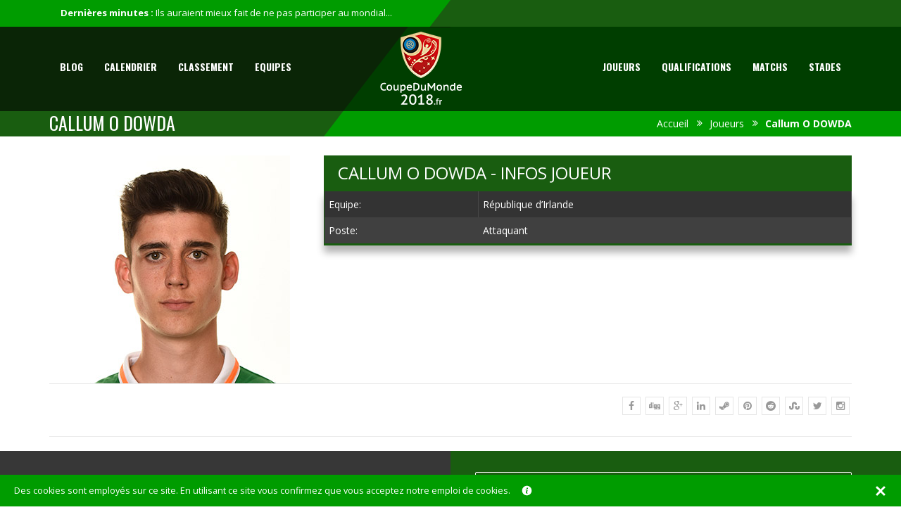

--- FILE ---
content_type: text/html; charset=UTF-8
request_url: https://coupedumonde2018.fr/joueurs/callum-o-dowda/
body_size: 13936
content:
<!DOCTYPE html>
<!--[if IE 7]><html class="ie ie7 ltie8 ltie9" lang="fr-FR"><![endif]-->
<!--[if IE 8]><html class="ie ie8 ltie9" lang="fr-FR"><![endif]-->
<!--[if !(IE 7) | !(IE 8)  ]><!-->
<html lang="fr-FR">
<!--<![endif]-->
<head>
	<meta charset="UTF-8" />
    <meta http-equiv="Content-Type" content="text/html; charset=utf-8" />
	<meta http-equiv="X-UA-Compatible" content="IE=edge" />
    <meta name="viewport" content="width=device-width, initial-scale=1" />
    <link rel="shortcut icon" type="image/png" href="/favicon.png" />
   <script>(function(i,s,o,g,r,a,m){i['GoogleAnalyticsObject']=r;i[r]=i[r]||function(){(i[r].q=i[r].q||[]).push(arguments)},i[r].l=1*new Date();a=s.createElement(o),m=s.getElementsByTagName(o)[0];a.async=1;a.src=g;m.parentNode.insertBefore(a,m)})(window,document,'script','https://www.google-analytics.com/analytics.js','ga');ga('create', 'UA-70981633-8', 'auto');ga('send', 'pageview');</script>
	<link rel="pingback" href="https://coupedumonde2018.fr/xmlrpc.php" />
	<meta name='robots' content='index, follow, max-video-preview:-1, max-snippet:-1, max-image-preview:large' />

	<!-- This site is optimized with the Yoast SEO plugin v20.4 - https://yoast.com/wordpress/plugins/seo/ -->
	<title>Callum O DOWDA | Coupedumonde2018.fr</title>
	<meta name="description" content="Callum O DOWDA est un attaquant de l&#039;équipe de République d&#039;Irlande." />
	<link rel="canonical" href="https://coupedumonde2018.fr/joueurs/callum-o-dowda/" />
	<meta property="og:locale" content="fr_FR" />
	<meta property="og:type" content="article" />
	<meta property="og:title" content="Callum O DOWDA | Coupedumonde2018.fr" />
	<meta property="og:description" content="Callum O DOWDA est un attaquant de l&#039;équipe de République d&#039;Irlande." />
	<meta property="og:url" content="https://coupedumonde2018.fr/joueurs/callum-o-dowda/" />
	<meta property="og:site_name" content="Coupedumonde2018.fr" />
	<meta property="article:modified_time" content="2017-09-28T09:31:39+00:00" />
	<meta property="og:image" content="https://coupedumonde2018.fr/wp-content/uploads/2017/09/Callum-O-DOWDA.jpg" />
	<meta property="og:image:width" content="324" />
	<meta property="og:image:height" content="324" />
	<meta property="og:image:type" content="image/jpeg" />
	<meta name="twitter:card" content="summary_large_image" />
	<script type="application/ld+json" class="yoast-schema-graph">{"@context":"https://schema.org","@graph":[{"@type":"WebPage","@id":"https://coupedumonde2018.fr/joueurs/callum-o-dowda/","url":"https://coupedumonde2018.fr/joueurs/callum-o-dowda/","name":"Callum O DOWDA | Coupedumonde2018.fr","isPartOf":{"@id":"https://coupedumonde2018.fr/#website"},"primaryImageOfPage":{"@id":"https://coupedumonde2018.fr/joueurs/callum-o-dowda/#primaryimage"},"image":{"@id":"https://coupedumonde2018.fr/joueurs/callum-o-dowda/#primaryimage"},"thumbnailUrl":"https://coupedumonde2018.fr/wp-content/uploads/2017/09/Callum-O-DOWDA.jpg","datePublished":"2017-09-14T12:52:48+00:00","dateModified":"2017-09-28T09:31:39+00:00","description":"Callum O DOWDA est un attaquant de l'équipe de République d'Irlande.","breadcrumb":{"@id":"https://coupedumonde2018.fr/joueurs/callum-o-dowda/#breadcrumb"},"inLanguage":"fr-FR","potentialAction":[{"@type":"ReadAction","target":["https://coupedumonde2018.fr/joueurs/callum-o-dowda/"]}]},{"@type":"ImageObject","inLanguage":"fr-FR","@id":"https://coupedumonde2018.fr/joueurs/callum-o-dowda/#primaryimage","url":"https://coupedumonde2018.fr/wp-content/uploads/2017/09/Callum-O-DOWDA.jpg","contentUrl":"https://coupedumonde2018.fr/wp-content/uploads/2017/09/Callum-O-DOWDA.jpg","width":324,"height":324,"caption":"Callum O DOWDA"},{"@type":"BreadcrumbList","@id":"https://coupedumonde2018.fr/joueurs/callum-o-dowda/#breadcrumb","itemListElement":[{"@type":"ListItem","position":1,"name":"Accueil","item":"https://coupedumonde2018.fr/"},{"@type":"ListItem","position":2,"name":"Joueurs","item":"https://coupedumonde2018.fr/joueurs/"},{"@type":"ListItem","position":3,"name":"Callum O DOWDA"}]},{"@type":"WebSite","@id":"https://coupedumonde2018.fr/#website","url":"https://coupedumonde2018.fr/","name":"Coupedumonde2018.fr","description":"","potentialAction":[{"@type":"SearchAction","target":{"@type":"EntryPoint","urlTemplate":"https://coupedumonde2018.fr/?s={search_term_string}"},"query-input":"required name=search_term_string"}],"inLanguage":"fr-FR"}]}</script>
	<!-- / Yoast SEO plugin. -->


<link rel='dns-prefetch' href='//fonts.googleapis.com' />
<link rel="alternate" type="application/rss+xml" title="Coupedumonde2018.fr &raquo; Flux" href="https://coupedumonde2018.fr/feed/" />
<link rel="alternate" type="application/rss+xml" title="Coupedumonde2018.fr &raquo; Flux des commentaires" href="https://coupedumonde2018.fr/comments/feed/" />
		<!-- This site uses the Google Analytics by ExactMetrics plugin v7.15.3 - Using Analytics tracking - https://www.exactmetrics.com/ -->
		<!-- Note: ExactMetrics is not currently configured on this site. The site owner needs to authenticate with Google Analytics in the ExactMetrics settings panel. -->
					<!-- No UA code set -->
				<!-- / Google Analytics by ExactMetrics -->
		<script type="text/javascript">
window._wpemojiSettings = {"baseUrl":"https:\/\/s.w.org\/images\/core\/emoji\/14.0.0\/72x72\/","ext":".png","svgUrl":"https:\/\/s.w.org\/images\/core\/emoji\/14.0.0\/svg\/","svgExt":".svg","source":{"concatemoji":"https:\/\/coupedumonde2018.fr\/wp-includes\/js\/wp-emoji-release.min.js?ver=6.2.4"}};
/*! This file is auto-generated */
!function(e,a,t){var n,r,o,i=a.createElement("canvas"),p=i.getContext&&i.getContext("2d");function s(e,t){p.clearRect(0,0,i.width,i.height),p.fillText(e,0,0);e=i.toDataURL();return p.clearRect(0,0,i.width,i.height),p.fillText(t,0,0),e===i.toDataURL()}function c(e){var t=a.createElement("script");t.src=e,t.defer=t.type="text/javascript",a.getElementsByTagName("head")[0].appendChild(t)}for(o=Array("flag","emoji"),t.supports={everything:!0,everythingExceptFlag:!0},r=0;r<o.length;r++)t.supports[o[r]]=function(e){if(p&&p.fillText)switch(p.textBaseline="top",p.font="600 32px Arial",e){case"flag":return s("\ud83c\udff3\ufe0f\u200d\u26a7\ufe0f","\ud83c\udff3\ufe0f\u200b\u26a7\ufe0f")?!1:!s("\ud83c\uddfa\ud83c\uddf3","\ud83c\uddfa\u200b\ud83c\uddf3")&&!s("\ud83c\udff4\udb40\udc67\udb40\udc62\udb40\udc65\udb40\udc6e\udb40\udc67\udb40\udc7f","\ud83c\udff4\u200b\udb40\udc67\u200b\udb40\udc62\u200b\udb40\udc65\u200b\udb40\udc6e\u200b\udb40\udc67\u200b\udb40\udc7f");case"emoji":return!s("\ud83e\udef1\ud83c\udffb\u200d\ud83e\udef2\ud83c\udfff","\ud83e\udef1\ud83c\udffb\u200b\ud83e\udef2\ud83c\udfff")}return!1}(o[r]),t.supports.everything=t.supports.everything&&t.supports[o[r]],"flag"!==o[r]&&(t.supports.everythingExceptFlag=t.supports.everythingExceptFlag&&t.supports[o[r]]);t.supports.everythingExceptFlag=t.supports.everythingExceptFlag&&!t.supports.flag,t.DOMReady=!1,t.readyCallback=function(){t.DOMReady=!0},t.supports.everything||(n=function(){t.readyCallback()},a.addEventListener?(a.addEventListener("DOMContentLoaded",n,!1),e.addEventListener("load",n,!1)):(e.attachEvent("onload",n),a.attachEvent("onreadystatechange",function(){"complete"===a.readyState&&t.readyCallback()})),(e=t.source||{}).concatemoji?c(e.concatemoji):e.wpemoji&&e.twemoji&&(c(e.twemoji),c(e.wpemoji)))}(window,document,window._wpemojiSettings);
</script>
<style type="text/css">
img.wp-smiley,
img.emoji {
	display: inline !important;
	border: none !important;
	box-shadow: none !important;
	height: 1em !important;
	width: 1em !important;
	margin: 0 0.07em !important;
	vertical-align: -0.1em !important;
	background: none !important;
	padding: 0 !important;
}
</style>
	<link rel='stylesheet' id='contact-form-7-css' href='https://coupedumonde2018.fr/wp-content/plugins/contact-form-7/includes/css/styles.css?ver=5.7.6' type='text/css' media='all' />
<link rel='stylesheet' id='events-manager-css' href='https://coupedumonde2018.fr/wp-content/plugins/events-manager/includes/css/events-manager.min.css?ver=6.4.10.2' type='text/css' media='all' />
<style id='events-manager-inline-css' type='text/css'>
body .em { --font-family : inherit; --font-weight : inherit; --font-size : 1em; --line-height : inherit; }
</style>
<link rel='stylesheet' id='promotionscss-css' href='https://coupedumonde2018.fr/wp-content/plugins/gimo-promotions/css/styles.css?ver=6.2.4' type='text/css' media='all' />
<link rel='stylesheet' id='wsl-widget-css' href='https://coupedumonde2018.fr/wp-content/plugins/wordpress-social-login/assets/css/style.css?ver=6.2.4' type='text/css' media='all' />
<link rel='stylesheet' id='style-css' href='https://coupedumonde2018.fr/wp-content/themes/coupedumonde2018/style.css?ver=6.2.4' type='text/css' media='all' />
<link rel='stylesheet' id='svg-style-css' href='https://coupedumonde2018.fr/wp-content/themes/coupedumonde2018/css/svg/svg-icon.css?ver=6.2.4' type='text/css' media='all' />
<link rel='stylesheet' id='font-awesome-css' href='https://coupedumonde2018.fr/wp-content/themes/coupedumonde2018/framework/include/frontend_assets/font-awesome/css/font-awesome.min.css?ver=6.2.4' type='text/css' media='all' />
<link rel='stylesheet' id='style-component-css' href='https://coupedumonde2018.fr/wp-content/themes/coupedumonde2018/framework/include/frontend_assets/dl-menu/component.css?ver=6.2.4' type='text/css' media='all' />
<link rel='stylesheet' id='kode-buddy-press-css' href='https://coupedumonde2018.fr/wp-content/themes/coupedumonde2018/css/kode_buddypress.css?ver=6.2.4' type='text/css' media='all' />
<link rel='stylesheet' id='style-bootstrap-css' href='https://coupedumonde2018.fr/wp-content/themes/coupedumonde2018/css/bootstrap.css?ver=6.2.4' type='text/css' media='all' />
<link rel='stylesheet' id='style-woocommerce-css' href='https://coupedumonde2018.fr/wp-content/themes/coupedumonde2018/framework/include/frontend_assets/default/css/kode-woocommerce.css?ver=6.2.4' type='text/css' media='all' />
<link rel='stylesheet' id='style-typo-css' href='https://coupedumonde2018.fr/wp-content/themes/coupedumonde2018/css/themetypo.css?ver=6.2.4' type='text/css' media='all' />
<link rel='stylesheet' id='style-widget-css' href='https://coupedumonde2018.fr/wp-content/themes/coupedumonde2018/css/widget.css?ver=6.2.4' type='text/css' media='all' />
<link rel='stylesheet' id='style-color-css' href='https://coupedumonde2018.fr/wp-content/themes/coupedumonde2018/css/color.css?ver=6.2.4' type='text/css' media='all' />
<link rel='stylesheet' id='style-shortcode-css' href='https://coupedumonde2018.fr/wp-content/themes/coupedumonde2018/css/shortcode.css?ver=6.2.4' type='text/css' media='all' />
<link rel='stylesheet' id='style-responsive-css' href='https://coupedumonde2018.fr/wp-content/themes/coupedumonde2018/css/responsive.css?ver=6.2.4' type='text/css' media='all' />
<link crossorigin="anonymous" rel='stylesheet' id='style-shortcode-Oswald-css' href='https://fonts.googleapis.com/css?family=Oswald%3A300%2Cregular%2C700&#038;subset=latin%2Clatin-ext&#038;ver=6.2.4' type='text/css' media='all' />
<link crossorigin="anonymous" rel='stylesheet' id='style-shortcode-Open-Sans-css' href='https://fonts.googleapis.com/css?family=Open+Sans%3A300%2C300italic%2Cregular%2Citalic%2C600%2C600italic%2C700%2C700italic%2C800%2C800italic&#038;subset=greek%2Ccyrillic-ext%2Ccyrillic%2Clatin%2Clatin-ext%2Cvietnamese%2Cgreek-ext&#038;ver=6.2.4' type='text/css' media='all' />
<link rel='stylesheet' id='kode-bootstrap-slider-css' href='https://coupedumonde2018.fr/wp-content/themes/coupedumonde2018/css/bootstrap-slider.css?ver=6.2.4' type='text/css' media='all' />
<link rel='stylesheet' id='bx-slider-css' href='https://coupedumonde2018.fr/wp-content/themes/coupedumonde2018/framework/include/frontend_assets/bxslider/bxslider.css?ver=6.2.4' type='text/css' media='all' />
<link rel='stylesheet' id='nivo-slider-css' href='https://coupedumonde2018.fr/wp-content/themes/coupedumonde2018/framework/include/frontend_assets/nivo-slider/nivo-slider.css?ver=6.2.4' type='text/css' media='all' />
<script type='text/javascript' src='https://coupedumonde2018.fr/wp-includes/js/jquery/jquery.min.js?ver=3.6.4' id='jquery-core-js'></script>
<script type='text/javascript' src='https://coupedumonde2018.fr/wp-includes/js/jquery/jquery-migrate.min.js?ver=3.4.0' id='jquery-migrate-js'></script>
<script type='text/javascript' id='ajax-login-script-js-extra'>
/* <![CDATA[ */
var ajax_login_object = {"ajaxurl":"https:\/\/coupedumonde2018.fr\/wp-admin\/admin-ajax.php","redirecturl":"https:\/\/coupedumonde2018.fr","loadingmessage":"Envoie des info de l'identifiant, veuillez patienter..."};
/* ]]> */
</script>
<script type='text/javascript' src='https://coupedumonde2018.fr/wp-content/themes/coupedumonde2018/js/ajax-login-script.js?ver=6.2.4' id='ajax-login-script-js'></script>
<script type='text/javascript' id='ajax-signup-script-js-extra'>
/* <![CDATA[ */
var ajax_signup_object = {"ajaxurl":"https:\/\/coupedumonde2018.fr\/wp-admin\/admin-ajax.php","redirecturl":"https:\/\/coupedumonde2018.fr","loadingmessage":"Envoie des info de l'identifiant, veuillez patienter..."};
/* ]]> */
</script>
<script type='text/javascript' src='https://coupedumonde2018.fr/wp-content/themes/coupedumonde2018/js/ajax-signup-script.js?ver=6.2.4' id='ajax-signup-script-js'></script>
<script type='text/javascript' src='https://coupedumonde2018.fr/wp-includes/js/jquery/ui/core.min.js?ver=1.13.2' id='jquery-ui-core-js'></script>
<script type='text/javascript' src='https://coupedumonde2018.fr/wp-includes/js/jquery/ui/mouse.min.js?ver=1.13.2' id='jquery-ui-mouse-js'></script>
<script type='text/javascript' src='https://coupedumonde2018.fr/wp-includes/js/jquery/ui/sortable.min.js?ver=1.13.2' id='jquery-ui-sortable-js'></script>
<script type='text/javascript' src='https://coupedumonde2018.fr/wp-includes/js/jquery/ui/datepicker.min.js?ver=1.13.2' id='jquery-ui-datepicker-js'></script>
<script type='text/javascript' id='jquery-ui-datepicker-js-after'>
jQuery(function(jQuery){jQuery.datepicker.setDefaults({"closeText":"Fermer","currentText":"Aujourd\u2019hui","monthNames":["janvier","f\u00e9vrier","mars","avril","mai","juin","juillet","ao\u00fbt","septembre","octobre","novembre","d\u00e9cembre"],"monthNamesShort":["Jan","F\u00e9v","Mar","Avr","Mai","Juin","Juil","Ao\u00fbt","Sep","Oct","Nov","D\u00e9c"],"nextText":"Suivant","prevText":"Pr\u00e9c\u00e9dent","dayNames":["dimanche","lundi","mardi","mercredi","jeudi","vendredi","samedi"],"dayNamesShort":["dim","lun","mar","mer","jeu","ven","sam"],"dayNamesMin":["D","L","M","M","J","V","S"],"dateFormat":"d MM yy","firstDay":1,"isRTL":false});});
</script>
<script type='text/javascript' src='https://coupedumonde2018.fr/wp-includes/js/jquery/ui/resizable.min.js?ver=1.13.2' id='jquery-ui-resizable-js'></script>
<script type='text/javascript' src='https://coupedumonde2018.fr/wp-includes/js/jquery/ui/draggable.min.js?ver=1.13.2' id='jquery-ui-draggable-js'></script>
<script type='text/javascript' src='https://coupedumonde2018.fr/wp-includes/js/jquery/ui/controlgroup.min.js?ver=1.13.2' id='jquery-ui-controlgroup-js'></script>
<script type='text/javascript' src='https://coupedumonde2018.fr/wp-includes/js/jquery/ui/checkboxradio.min.js?ver=1.13.2' id='jquery-ui-checkboxradio-js'></script>
<script type='text/javascript' src='https://coupedumonde2018.fr/wp-includes/js/jquery/ui/button.min.js?ver=1.13.2' id='jquery-ui-button-js'></script>
<script type='text/javascript' src='https://coupedumonde2018.fr/wp-includes/js/jquery/ui/dialog.min.js?ver=1.13.2' id='jquery-ui-dialog-js'></script>
<script type='text/javascript' id='events-manager-js-extra'>
/* <![CDATA[ */
var EM = {"ajaxurl":"https:\/\/coupedumonde2018.fr\/wp-admin\/admin-ajax.php","locationajaxurl":"https:\/\/coupedumonde2018.fr\/wp-admin\/admin-ajax.php?action=locations_search","firstDay":"1","locale":"fr","dateFormat":"yy-mm-dd","ui_css":"https:\/\/coupedumonde2018.fr\/wp-content\/plugins\/events-manager\/includes\/css\/jquery-ui\/build.min.css","show24hours":"1","is_ssl":"1","autocomplete_limit":"10","calendar":{"breakpoints":{"small":560,"medium":908,"large":false}},"phone":"","datepicker":{"format":"d\/m\/Y","locale":"fr"},"search":{"breakpoints":{"small":650,"medium":850,"full":false}},"url":"https:\/\/coupedumonde2018.fr\/wp-content\/plugins\/events-manager","txt_search":"Recherche","txt_searching":"Recherche en cours\u2026","txt_loading":"Chargement en cours\u2026"};
/* ]]> */
</script>
<script type='text/javascript' src='https://coupedumonde2018.fr/wp-content/plugins/events-manager/includes/js/events-manager.js?ver=6.4.10.2' id='events-manager-js'></script>
<script type='text/javascript' src='https://coupedumonde2018.fr/wp-content/plugins/events-manager/includes/external/flatpickr/l10n/fr.js?ver=6.4.10.2' id='em-flatpickr-localization-js'></script>
<link rel="https://api.w.org/" href="https://coupedumonde2018.fr/wp-json/" /><link rel="EditURI" type="application/rsd+xml" title="RSD" href="https://coupedumonde2018.fr/xmlrpc.php?rsd" />
<link rel="wlwmanifest" type="application/wlwmanifest+xml" href="https://coupedumonde2018.fr/wp-includes/wlwmanifest.xml" />
<meta name="generator" content="WordPress 6.2.4" />
<link rel='shortlink' href='https://coupedumonde2018.fr/?p=5563' />
<link rel="alternate" type="application/json+oembed" href="https://coupedumonde2018.fr/wp-json/oembed/1.0/embed?url=https%3A%2F%2Fcoupedumonde2018.fr%2Fjoueurs%2Fcallum-o-dowda%2F" />
<link rel="alternate" type="text/xml+oembed" href="https://coupedumonde2018.fr/wp-json/oembed/1.0/embed?url=https%3A%2F%2Fcoupedumonde2018.fr%2Fjoueurs%2Fcallum-o-dowda%2F&#038;format=xml" />
			<!-- load the script for older ie version -->
			<!--[if lt IE 9]>
			<script src="https://coupedumonde2018.fr/wp-content/themes/coupedumonde2018/js/html5.js" type="text/javascript"></script>			
			<![endif]-->
<style type="text/css" id="tve_global_variables">:root{}</style><link rel="amphtml" href="https://coupedumonde2018.fr/joueurs/callum-o-dowda/?amp"><style type="text/css" id="thrive-default-styles"></style></head>
<body style="" class="joueurs-template-default single single-joueurs postid-5563 header-sticky kode-soccer" id="home">
<div class="body-wrapper" data-sticky=".content-wrapper" data-home="https://coupedumonde2018.fr/" >
					<header id="mainheader" class="kode-header-absolute kode-header-1">
										<!--// TopBaar //-->
					<div class="kode-topbar-kickoff">
						<div class="container">
							<div class="row">
								<div class="col-md-6 kode_bg_white" style="height:30px;">
								<ul class="bxslider" style="height:30px;"><li style="display:inline-block;"><span class="kode-barinfo"><strong>Dernières minutes : </strong> <a href="https://coupedumonde2018.fr/blog/ils-auraient-mieux-fait-de-ne-pas-participer-au-mondial/">Ils auraient mieux fait de ne pas participer au mondial...</a></span></li><li style="display:inline-block;"><span class="kode-barinfo"><strong>Dernières minutes : </strong> <a href="https://coupedumonde2018.fr/blog/les-bleus-ont-provoque-des-tremblements-de-terre-en-france/">Les Bleus ont provoqué des tremblements de terre en France</a></span></li><li style="display:inline-block;"><span class="kode-barinfo"><strong>Dernières minutes : </strong> <a href="https://coupedumonde2018.fr/blog/un-record-pour-les-paris-sportifs/">Un record pour les paris sportifs !</a></span></li></ul>	
								</div>
															</div>
						</div>
					</div>
					<!--// TopBaar //-->
										<div class="header-8">
						<div class="container">
							<!--NAVIGATION START-->
							<div class="kode-responsive-navigation dl-menuwrapper" id="kode-responsive-navigation" ><button class="dl-trigger">Open Menu</button><ul id="menu-sidebar-menu" class="dl-menu kode-main-mobile-menu"><li id="menu-item-7628" class="menu-item menu-item-type-custom menu-item-object-custom menu-item-7628"><a href="/blog/">Blog</a></li>
<li id="menu-item-16757" class="menu-item menu-item-type-custom menu-item-object-custom menu-item-16757"><a href="https://coupedumonde2018.fr/calendrier/#aujourdhui">Calendrier</a></li>
<li id="menu-item-14042" class="menu-item menu-item-type-post_type menu-item-object-page menu-item-14042"><a href="https://coupedumonde2018.fr/classement/">Classement</a></li>
<li id="menu-item-14043" class="menu-item menu-item-type-post_type menu-item-object-page menu-item-14043"><a href="https://coupedumonde2018.fr/equipes/">Equipes</a></li>
<li id="menu-item-14044" class="menu-item menu-item-type-custom menu-item-object-custom menu-item-14044"><a href="/joueurs/">Joueurs</a></li>
<li id="menu-item-14045" class="menu-item menu-item-type-post_type menu-item-object-page menu-item-14045"><a href="https://coupedumonde2018.fr/qualifications/">Qualifications</a></li>
<li id="menu-item-14046" class="menu-item menu-item-type-post_type menu-item-object-page menu-item-14046"><a href="https://coupedumonde2018.fr/matchs/">Matchs</a></li>
<li id="menu-item-14048" class="menu-item menu-item-type-custom menu-item-object-custom menu-item-14048"><a href="/stades/">Stades</a></li>
<li id="menu-item-2208" class="menu-item menu-item-type-taxonomy menu-item-object-category menu-item-2208"><a href="https://coupedumonde2018.fr/bonus-paris-sportifs/">Bonus Paris Sportifs</a></li>
<li id="menu-item-2210" class="menu-item menu-item-type-post_type menu-item-object-page menu-item-2210"><a href="https://coupedumonde2018.fr/contactez-nous/">Contactez-nous</a></li>
<li id="menu-item-2211" class="menu-item menu-item-type-post_type menu-item-object-page menu-item-2211"><a href="https://coupedumonde2018.fr/politique-de-confidentialite/">Politique de confidentialité</a></li>
</ul></div>	
							<div class="kode-navigation pull-left">
								<!--Navigation Wrap Start-->
								<div class="kode-navigation-wrapper"><nav class="navigation"><div class="menu-left-main-menu-container"><ul id="menu-left-main-menu" class="menu"><li id="menu-item-7647" class="menu-item menu-item-type-taxonomy menu-item-object-category menu-item-7647"><a href="https://coupedumonde2018.fr/blog/">Blog</a></li>
<li id="menu-item-16759" class="menu-item menu-item-type-custom menu-item-object-custom menu-item-16759"><a href="https://coupedumonde2018.fr/calendrier/#aujourdhui">Calendrier</a></li>
<li id="menu-item-10298" class="menu-item menu-item-type-post_type menu-item-object-page menu-item-10298"><a href="https://coupedumonde2018.fr/classement/">Classement</a></li>
<li id="menu-item-9470" class="menu-item menu-item-type-post_type menu-item-object-page menu-item-9470"><a href="https://coupedumonde2018.fr/equipes/">Equipes</a></li>
</ul></div></nav><div class="clear"></div></div>	
								<!--Navigation Wrap End-->
							</div>
							<!--NAVIGATION END--> 
							<!--LOGO START-->	
							<div class="logo">
								<a href="https://coupedumonde2018.fr/" >
								<img src="https://coupedumonde2018.fr/wp-content/uploads/2017/10/coupedumonde2018-fr.png" alt="" width="116" height="104" />						
								</a>
							</div>
							<!--LOGO END-->	
							<!--NAVIGATION START-->
							<div class="kode-navigation">					
								<!--Navigation Wrap Start-->
								<div class="kode-navigation-wrapper"><nav class="navigation"><div class="menu-right-main-menu-container"><ul id="menu-right-main-menu" class="menu"><li id="menu-item-14031" class="menu-item menu-item-type-custom menu-item-object-custom menu-item-14031"><a href="/joueurs/">Joueurs</a></li>
<li id="menu-item-10300" class="menu-item menu-item-type-post_type menu-item-object-page menu-item-10300"><a href="https://coupedumonde2018.fr/qualifications/">Qualifications</a></li>
<li id="menu-item-9041" class="menu-item menu-item-type-custom menu-item-object-custom menu-item-9041"><a href="/matchs/">Matchs</a></li>
<li id="menu-item-14036" class="menu-item menu-item-type-custom menu-item-object-custom menu-item-14036"><a href="/stades/">Stades</a></li>
</ul></div></nav><div class="clear"></div></div>	
								<!--Navigation Wrap End-->
							</div>
						</div>
					</div>
				</header>	
							<div  class="kode-subheader subheader-height subheader header-style-1" style="margin-top:0px;">
			
			<div class="container">
				<div class="row">
					<div class="col-md-6">
						<div class="page-info">
							<h1 style="color:#fff;">Callum O DOWDA</h1>
													</div>
					</div>
					<div class="col-md-6"><ul id="breadcrumbs" class="kode-breadcrumb"><li class="item-home"><a class="bread-link bread-home" href="https://coupedumonde2018.fr" title="Accueil">Accueil</a></li><li class="item-cat item-cat-1 item-cat-joueurs"><a class="bread-cat bread-cat-1 bread-cat-blog" href="/joueurs/" title="Joueurs">Joueurs</a></li><li class="item-current item-5563"><strong class="bread-current bread-5563" title="Callum O DOWDA">Callum O DOWDA</strong></li></ul></div>
				</div>
			</div>
		</div>	
		<!-- is search -->
	<div class="content-wrapper">
<div class="content">
	<div class="container">
		<div class="row">
					<div class="kode-item  col-md-12">
							<div class="kode-pagecontent">
					<div class="row">
												<div class="col-md-4" style="text-align:center;">
							<div style="width:324px;text-align:center;max-width:324px;max-height:324px;margin-left:auto;margin-right:auto;margin-top:17px"><a href="https://coupedumonde2018.fr/joueurs/callum-o-dowda/"><img width="324" height="324" src="https://coupedumonde2018.fr/wp-content/uploads/2017/09/Callum-O-DOWDA.jpg" class="attachment-kode-team-size size-kode-team-size wp-post-image" alt="Callum O DOWDA" decoding="async" srcset="https://coupedumonde2018.fr/wp-content/uploads/2017/09/Callum-O-DOWDA.jpg 324w, https://coupedumonde2018.fr/wp-content/uploads/2017/09/Callum-O-DOWDA-150x150.jpg 150w" sizes="(max-width: 324px) 100vw, 324px" /></a></div>
						</div>
												<div class="col-md-8">
							<table class="kode-table" style="margin-top:17px;">
								<caption>
								Callum O DOWDA - Infos joueur</caption>
								<tbody>
																										<tr>
										<td>Equipe:</td>
										<td>République d&rsquo;Irlande</td>
									</tr>
																		<tr>
									 
										<td>Poste:</td>
										<td>Attaquant</td>
										
									</tr>									
								</tbody>
							</table>
							<div><script async src="//pagead2.googlesyndication.com/pagead/js/adsbygoogle.js"></script>
<!-- Coupe du Monde 018 -->
<ins class="adsbygoogle"
     style="display:block;background-color:white;"
     data-ad-client="ca-pub-6435115726409437"
     data-ad-slot="3870087784"
     data-ad-format="auto"></ins>
<script>
(adsbygoogle = window.adsbygoogle || []).push({});
</script></div><div style="text-align:center;"><script async src="//pagead2.googlesyndication.com/pagead/js/adsbygoogle.js"></script>
<!-- Mondial 2018 Coupe du Monde 2018 en Russie -->
<ins class="adsbygoogle"
     style="display:inline-block;width:468px;height:15px"
     data-ad-client="ca-pub-6435115726409437"
     data-ad-slot="1538031931"></ins>
<script>
(adsbygoogle = window.adsbygoogle || []).push({});
</script></div><br />
						</div>
					</div>
				   <div class="kode-detail-element">
                                                			<ul class="kode-team-network-kick">
				<li><a title="" data-placement="top" data-toggle="tooltip" class="thbg-colorhover fa fa-facebook" href="http://www.facebook.com/share.php?u=https://coupedumonde2018.fr/joueurs/callum-o-dowda/" data-original-title="Facebook"></a></li>				<li><a title="" data-placement="top" data-toggle="tooltip" class="thbg-colorhover fa fa-digg" href="http://digg.com/submit?url=https://coupedumonde2018.fr/joueurs/callum-o-dowda/&#038;title=Callum%20O%20DOWDA" data-original-title="Digg"></a></li>				<li><a title="" data-placement="top" data-toggle="tooltip" class="thbg-colorhover fa fa-google-plus" href="https://plus.google.com/share?url=https://coupedumonde2018.fr/joueurs/callum-o-dowda/" data-original-title="Google"></a></li>				<li><a title="" data-placement="top" data-toggle="tooltip" class="thbg-colorhover fa fa-linkedin" href="http://www.linkedin.com/shareArticle?mini=true&#038;url=https://coupedumonde2018.fr/joueurs/callum-o-dowda/&#038;title=Callum%20O%20DOWDA" data-original-title="Linkedin"></a></li>				<li><a title="" data-placement="top" data-toggle="tooltip" class="thbg-colorhover fa fa-steam" href="http://www.myspace.com/Modules/PostTo/Pages/?u=https://coupedumonde2018.fr/joueurs/callum-o-dowda/" data-original-title="Myspace"></a></li>				<li><a title="" data-placement="top" data-toggle="tooltip" class="thbg-colorhover fa fa-pinterest" href="http://pinterest.com/pin/create/button/?url=https://coupedumonde2018.fr/joueurs/callum-o-dowda/&media=https://coupedumonde2018.fr/wp-content/uploads/2017/09/Callum-O-DOWDA.jpg" data-original-title="Pinterest"></a></li>				<li><a title="" data-placement="top" data-toggle="tooltip" class="thbg-colorhover fa fa-reddit" href="http://reddit.com/submit?url=https://coupedumonde2018.fr/joueurs/callum-o-dowda/&#038;title=Callum%20O%20DOWDA" data-original-title="Reddit"></a></li>				<li><a title="" data-placement="top" data-toggle="tooltip" class="thbg-colorhover fa fa-stumbleupon" href="http://www.stumbleupon.com/submit?url=https://coupedumonde2018.fr/joueurs/callum-o-dowda/&#038;title=Callum%20O%20DOWDA" data-original-title="Stumble"></a></li>				<li><a title="" data-placement="top" data-toggle="tooltip" class="thbg-colorhover fa fa-twitter" href="http://twitter.com/home?status=Callum%20O%20DOWDA - https://coupedumonde2018.fr/joueurs/callum-o-dowda/" data-original-title="Twitter"></a></li>				<li><a title="" data-placement="top" data-toggle="tooltip" class="thbg-colorhover fa fa-instagram" href="http://instagram.com/home?status=Callum%20O%20DOWDA - https://coupedumonde2018.fr/joueurs/callum-o-dowda/" data-original-title="Instagram"></a></li>			
			</ul>
			                   </div>
						
					<!--Team Members -->
					<div class="kode-editor">
						<div class="kode-blog-content" style="text-align:justify;"></div>					</div>  
											
                </div>

				<!-- Blog Detail -->
				
<div id="kodecomments" class="kode-comments-area">

</div><!-- kode-comment-area -->						</div>
					</div><!-- Row -->	
	</div><!-- Container -->		
</div><!-- content -->

	<div class="clear" ></div>
	</div>
					<div class="kode-newslatter kode-bg-color">
					<span class="kode-halfbg thbg-color"></span>
					<div class="container">
						<div class="row">
							<div class="col-md-6">
								<h3>Inscrivez-vous à notre newsletter</h3>
							</div>
							<div class="col-md-6">
								
									<form method="post" id="kode-submit-form" data-ajax="https://coupedumonde2018.fr/wp-admin/admin-ajax.php" data-security="21bb351710" data-action="newsletter_mailchimp">
										<input type="text" id="email" name="email" placeholder="Subscribe Email">
										<label><input type="submit" value=""></label>
										<p class="status"></p>
									</form>							</div>
						</div>
					</div>
				</div>
						<div class="kode-bottom-footer">
			<div class="container">
			  <div class="row">
				<div class="col-md-5">
				 					<p> CoupeduMonde2018.fr © 2011 - 2022 - Tous droits réservés.</p>
								</div>
				<div class="col-md-2" style="text-align:center;margin-top:10px;margin-bottom:10px;"><a href="//www.dmca.com/Protection/Status.aspx?ID=63820714-49e3-4693-b5a2-4671a90c37aa" title="DMCA.com Protection Status" rel="nofollow" class="dmca-badge"><img src="https://images.dmca.com/Badges/dmca-badge-w150-2x1-04.png?ID=63820714-49e3-4693-b5a2-4671a90c37aa" alt="DMCA.com Protection Status" /></a><script src="https://images.dmca.com/Badges/DMCABadgeHelper.min.js"></script></div>
				<div class="col-md-5">
				  <a class="thbg-colortwo" id="kode-topbtn" href="#"><i class="fa fa-angle-up"></i></a>
				</div>
			  </div>
			</div>
		</div>
		<div class="clear clearfix"></div>
</div> <!-- body-wrapper -->
<style id="default_stylesheet" scoped>.kode-navigation-wrapper{font-family:Oswald}
.kode-caption-title, .kode-caption-text, h1, h2, h3, h4, h5, h6{font-family:Oswald}
body{font-family:Open Sans}
body{font-size:14px}
h1{font-size:30px}
h2{font-size:25px}
h3{font-size:20px}
h4{font-size:18px}
h5{font-size:16px}
h6{font-size:15px}
.navigation ul > li > a, .navbar-nav > li > a{color:#ffffff !important}
.kode-caption .kode-caption-title:before,.kode-caption .kode-caption-title::after{border-bottom-color:#009c00 !important}
.kode-caption .kode-caption-title{background-color:#009c00 !important}
.kode-linksection, .kode-modren-btn{border-color:#ffe325 !important}
.kode-linksection, .kode-modren-btn{background:#ffe325 !important}
.navigation ul > li:hover > a{background-color:#ffffff !important}
.navigation ul > li:hover > a, .navbar-nav > li:hover{color:#1c1c1c !important}
.navigation .sub-menu, .navigation .children, .navbar-nav .children{background:#222126 !important}
.navigation ul li ul > li:hover > a, .navbar-nav li ul > li:hover > a{ background:#ffffff !important }
.navigation .sub-menu, .navigation .children, .navbar-nav .children{ color:#ffffff !important }
body { background-color: #ffffff !important;  }
footer:before{  content: "";
						height: 100%;
						left: 0;
						position: absolute;
						top: 0;
						width: 100%;opacity: 0.6;  }
footer:before{ background-color: #000;  }
.logo{margin-bottom: 0px;  }
.logo{margin-top: 0px;  }
.amount, 
						.thcolor,.thcolorhover:hover,.kode-section-title h2,.kode-pro-inner:hover figcaption h4 a,.next-prev-style .owl-nav div,
						.kode-blog-list ul li:hover .kode-time-zoon h5 a,.kode-large-blog ul li:hover .kode-blog-btn,.children li a:before,
						.kode-grid-blog .kode-blog-options li a:hover,.widget-tabnav li:hover a,.widget-tabnav li.active a,
						.kode-recent-blog > ul > li:hover h6 a,.widget-recent-news ul li:hover h6 a,
						.kode-related-blog ul li:hover h6 a,
						.kode-gallery ul li:hover h2 a,.player-nav li.active a,.fixer-pagination a:hover,.next-prev-style .owl-nav div {color: #195d10 !important;  }

						.crkt-topbar {background-color: #195d10 !important;  }

						
						.heading-12 span.left, .heading-12 span.right, .thbg-color,.thbg-colorhover:hover,.navbar-nav > li > a:before,.owl-nav div:hover,.kode-team-network li a:hover,
						.kode-team-list figure:hover figcaption h2 a,.kode-services ul li:hover .service-info,.kode-table thead,
						.kode-blog-list ul li:hover .kode-time-zoon time,.kode-blog-list ul li:hover .kode-time-zoon:before,.kode-bottom-footer,
						.children > li:hover > a,.pagination a:hover,.pagination span,.page-links > a:hover, .page-links > span,.widget-tabnav li a:before,.widget-recent-news ul li:hover time,
						.kode-table caption,.shop-btn a:hover,.fixer-btn a:hover, .crkt-slider .bx-wrapper .bx-controls-direction a, .kode-underconstruction .kode-innersearch form input[type="submit"] {background-color: #195d10 !important;  }
.bbp-breadcrumb, .bbp-topic-tags, #bbpress-forums li.bbp-header, #bbpress-forums li.bbp-footer, #bbpress-forums li.bbp-header ul.forum-titles{background-color: #195d10 !important;  }
.next-prev-style .owl-nav div,
						.th-bordercolor,.th-bordercolorhover:hover,.kd-headbar,.kode-section-title h2,.owl-nav div:hover,
						.kode-team-list figure:hover figcaption h2 a,.next-prev-style .owl-nav div,.kode-table,
						.kode-simple-form ul li input[type="submit"],.children,.kode-grid-blog .kode-blog-info:before,.kode-modrenbtn:hover,
						.kode-widget-title h2,.widget-recent-news ul li:hover time,blockquote,.kode-inner-fixer,
						#koderespond form p input[type="button"],#koderespond form p input[type="submit"],.kode-header-three .navbar-nav > li > a::before {border-color: #195d10 !important;  }
.tab-widget {border-color: 0px 2px 0px 0px #195d10,0px 2px 0px 0px #195d10 inset !important;  }
.kode-admin-post:before,
						.kode-result-list article:before,
						.kode-testimonial figure:before,
						.countdown-amount:before{border-top-color: #195d10 !important;  }
.theme_color_default,.kode-services-3:hover i, .kode_coun p span, .kode-event-list-2 .kode-text h2, .kode-rating::before, .rating-box::before,.rating-box::before, .thcolor,.thcolorhover:hover,.kode-blog-list ul li:hover .kode-blog-info h2 a,.footer-nav ul li a:hover,
		.top-nav ul li a:hover,.services-view-two ul li:hover h2,.upcoming_event_widget ul li:hover .event-widget-info a,
		.kode-content .widget-recentpost ul li:hover h6 a,#koderespond form p i,.kode-postoption li a,.kode-team ul li:hover h4 a,.kode-actionbtn a:hover,
		.kode-blog-list.kode-box-blog ul li:hover h5 a , .widget_rss ul li a.rsswidget{color: #195d10 !important;  }
.kode-topbar-kickoff::before, .kode-subheader, .kode-cause-list .kode-thumb, .theme_background_default:before,.theme_background_default, .kode_search_bar button, .kode_header_7 .kode_donate_btn a:hover, .kode_header_7 .kode_search_bar form a, .slider-selection, .kode-causes-list.kode-causes-box .progress-bar:before,.kode-causes-list.kode-causes-box .progress-bar, .kode_cart_fill span, .kode_heart a, .progress-section, .btn-borderd:hover, .kode-team-section, .kode-social-icons ul li a, .btn-filled, .btn-filled-rounded, .kode-event-list-2 .kode-thumb, .custom-btn, .navbar-nav .children > li:hover > a,.kd-accordion .accordion.accordion-open, .thbg-color,.thbg-colorhover:hover,.kode-topbar:before,.kode-causes-box ul li:hover .cause-inner-caption,
		.gallery-link a:hover,.kode-team figure figcaption ul li:hover a,.team-network ul li:hover a,.kode-blog-list ul li figcaption time,
		#footer-widget .widget-text:before,.main-navbaar .navbar-nav > li:before,
		.services-view-two ul li:hover i,.services-view-two ul li:hover h2:before,.services-view-two ul li:hover .service-btn,
		.pagination a:hover,.pagination span,.page-links > a, .page-links > span,.widget_archive ul li:hover,.kode-content .widget-recentpost ul li:hover time,
		#koderespond form p input[type="submit"]:hover,.kode-postsection a:hover,
		.kode-services.services-three ul li i,.widget_categories ul li:hover,.widget-recentpost ul li:hover time,.widget-text ul li:hover i,
		.with-circle ul li i,.kode-causes-list .kode-main-action a,.kode-blog-list.kode-box-blog ul li:hover .box-icon, .widget_calendar table tr td:hover, .widget_calendar table thead, .widget_pages ul li:hover > a, .widget_meta ul li a:hover, .widget_recent_comments ul li .comment-author-link a, .widget_recent_entries ul li a:hover, .widget-search input[type="submit"]:hover, .tagcloud a, .widget_nav_menu ul li:hover > a, .comment-form input[type="submit"], #kodecomments ul li .text a.comment-reply-link:hover, .kode-search label, .event-table:hover .event-cell h2, .kode-ux:hover .box-icon, .widget-recentpost ul li:hover .datetime, .kode-ux:hover figcaption .cause-inner-caption, .kode-blog-list figcaption .datetime, .kode-blog-list figcaption .datetime, #footer-widget .kode-widget-bg-footer:before, .kode-services.with-circle i, #theme_bg_color, .kode-pagination a:hover, .kode-pagination span, .page-links > a:hover, .page-links > span,.kode-pro-info a.added_to_cart, .woocommerce #respond input#submit.alt, .woocommerce a.button.alt, .woocommerce button.button.alt, .woocommerce input.button.alt, .woocommerce .cart .button, .woocommerce .cart input.button, .kode-services.services-three i, .dl-menuwrapper button, .woocommerce #respond input#submit, .woocommerce a.button, .woocommerce button.button, .woocommerce input.button, .widget_kode_flickr_widget a:after{background-color: #195d10 !important;  }
.kode_header_7 .kode_donate_btn a:hover, .kode-services-3:hover, .th-bordercolor,.th-bordercolorhover:hover,.detail-thumb,.kode-couses-numbers ul li span,.kode-shop-list ul li figure,
		.kode-blog-list.kode-grid-blog ul li figure,.kode-blog-list.kode-mediium-blog figure, .widget_text img:hover, #kodecomments ul li .text a.comment-reply-link:hover, .widget-recentpost ul li:hover .datetime, .team-network ul li:hover a, .page-links > a:hover, .page-links > span,.kode-pagination a:hover, .kode-pagination span, .blog-more:hover, .kode-icons .kode-team-network li a:hover, .kode-postsection a:hover{border-color: #195d10 !important;  }
.table thead{background-color: #195d10 !important;  }
.kode_header_5 .kode_nav_1 .navigation ul > li > a:hover, .kode-team-member .kode-text, .kode-team-member .kode-text {border-top-color: #195d10 !important;  }
.kode-team-member a:before {outline-color: #195d10 !important;  }
.kode-topbar-kickoff::after{border-bottom-color: #195d10 !important;  }
#buddypress div.item-list-tabs ul li.current a, #buddypress div.item-list-tabs ul li.selected a, 
						#buddypress .comment-reply-link, #buddypress a.button, #buddypress button, #buddypress div.generic-button a, #buddypress input[type="button"], #buddypress input[type="reset"], #buddypress input[type="submit"], #buddypress ul.button-nav li a, a.bp-title-button, #buddypress table.forum thead tr, #buddypress table.messages-notices thead tr, #buddypress table.notifications thead tr, #buddypress table.notifications-settings thead tr, #buddypress table.profile-fields thead tr, #buddypress table.profile-settings thead tr, #buddypress table.wp-profile-fields thead tr, #buddypress .standard-form input[type="submit"]:focus{background-color: #195d10 !important;  }
#buddypress div.item-list-tabs ul li.current a, #buddypress div.item-list-tabs ul li.selected a{border-color: #195d10 !important;  }
.thbg-colortwo, .thbg-colortwohover:hover, #mainbanner .flex-control-paging li a.flex-active, .kode-pro-inner:hover .kode-pro-info, .kode-medium-blog > ul > li:hover .medium-info time, .kode-caption h2{background-color: #ffe325 !important;  }
.kode-modren-btn{border-color: #ffe325 !important;  }
.thcolortwo,.thcolortwohover:hover,.kode-medium-blog >ul >li:hover h5 a,.kode-medium-blog .kode-blog-options li a:hover{color: #ffe325 !important;  }
.kode-modren-btn,.kode-modren-btn, .th-bordertwocolor,.th-bordercolortwohover:hover,.kode-medium-blog,.kode-medium-blog >ul >li:hover .medium-info time,
	.kode-loginform p input[type="submit"]{border-color: #ffe325 !important;  }
.kode-result-count::before{border-bottom-color: #ffe325 !important;  }
.dddddd{color: #009c00 !important;  }
.aaaaaaaa{background-color: #009c00 !important;  }
.subheader-height:before{background: #009c00 !important;  }
.kode-topbar-kickoff{background-color: #009c00 !important;  }
.subheader-height:after{border-bottom-color: #009c00 !important;  }
.kode-team-member a:before {outline-color: #009c00 !important;  }
#footer1 .footer-medium:before{  content: "";
						height: 100%;
						left: 0;
						position: absolute;
						top: 0;
						width: 100%;opacity: 0.6;  }
#footer1 .footer-medium:before{ background-color: #000;  }
</style><script type='text/javascript'>/**
 * Displays toast message from storage, it is used when the user is redirected after login
 */
if ( window.sessionStorage ) {
	window.addEventListener( 'load', function () {
		var message = sessionStorage.getItem( 'tcb_toast_message' );

		if ( message ) {
			tcbToast( sessionStorage.getItem( 'tcb_toast_message' ), false );
			sessionStorage.removeItem( 'tcb_toast_message' );
		}
	} );
}

/**
 * Displays toast message
 */
function tcbToast( message, error, callback ) {
	/* Also allow "message" objects */
	if ( typeof message !== 'string' ) {
		message = message.message || message.error || message.success;
	}
	if ( ! error ) {
		error = false;
	}

	let _icon = 'checkmark',
		_extra_class = '';
	if ( error ) {
		_icon = 'cross';
		_extra_class = ' tve-toast-error';
	}

	jQuery( 'body' ).slideDown( 'fast', function () {
		jQuery( 'body' ).prepend( '<div class="tvd-toast tve-fe-message"><div class="tve-toast-message"><div class="tve-toast-icon-container' + _extra_class + '"><span class="tve_tick thrv-svg-icon"><svg xmlns="http://www.w3.org/2000/svg" class="tcb-checkmark" style="width: 100%; height: 1em; stroke-width: 0; fill: #ffffff; stroke: #ffffff;" viewBox="0 0 32 32"><path d="M27 4l-15 15-7-7-5 5 12 12 20-20z"></path></svg></span></div><div class="tve-toast-message-container">' + message + '</div></div></div>' );
	} );

	setTimeout( function () {
		jQuery( '.tvd-toast' ).hide();

		if ( typeof callback === 'function' ) {
			callback();
		}

	}, 3000 );
}
</script><script type='text/javascript' src='https://coupedumonde2018.fr/wp-content/plugins/contact-form-7/includes/swv/js/index.js?ver=5.7.6' id='swv-js'></script>
<script type='text/javascript' id='contact-form-7-js-extra'>
/* <![CDATA[ */
var wpcf7 = {"api":{"root":"https:\/\/coupedumonde2018.fr\/wp-json\/","namespace":"contact-form-7\/v1"}};
/* ]]> */
</script>
<script type='text/javascript' src='https://coupedumonde2018.fr/wp-content/plugins/contact-form-7/includes/js/index.js?ver=5.7.6' id='contact-form-7-js'></script>
<script type='text/javascript' src='https://coupedumonde2018.fr/wp-content/themes/coupedumonde2018/framework/include/frontend_assets/dl-menu/modernizr.custom.js?ver=1.0' id='kode-modernizr-js'></script>
<script type='text/javascript' src='https://coupedumonde2018.fr/wp-content/themes/coupedumonde2018/framework/include/frontend_assets/dl-menu/jquery.dlmenu.js?ver=1.0' id='kode-dlmenu-js'></script>
<script type='text/javascript' src='https://coupedumonde2018.fr/wp-includes/js/comment-reply.min.js?ver=6.2.4' id='comment-reply-js'></script>
<script type='text/javascript' id='kode-bootstrap-js-extra'>
/* <![CDATA[ */
var ajax_var = {"url":"https:\/\/coupedumonde2018.fr\/wp-admin\/admin-ajax.php","nonce":"91688db1ee"};
/* ]]> */
</script>
<script type='text/javascript' src='https://coupedumonde2018.fr/wp-content/themes/coupedumonde2018/js/bootstrap.min.js?ver=1.0' id='kode-bootstrap-js'></script>
<script type='text/javascript' src='https://coupedumonde2018.fr/wp-content/themes/coupedumonde2018/js/bootstrap-slider.js?ver=1.0' id='kode-bootstrap-slider-js'></script>
<script type='text/javascript' src='https://coupedumonde2018.fr/wp-content/themes/coupedumonde2018/framework/include/frontend_assets/default/js/jquery.accordion.js?ver=1.0' id='kode-accordion-js'></script>
<script type='text/javascript' src='https://coupedumonde2018.fr/wp-content/themes/coupedumonde2018/framework/include/frontend_assets/default/js/jquery.circlechart.js?ver=1.0' id='kode-circlechart-js'></script>
<script type='text/javascript' src='https://coupedumonde2018.fr/wp-content/themes/coupedumonde2018/framework/include/frontend_assets/default/js/filterable.js?ver=1.0' id='kode-filterable-js'></script>
<script type='text/javascript' src='https://coupedumonde2018.fr/wp-content/themes/coupedumonde2018/framework/include/frontend_assets/bxslider/jquery.bxslider.min.js?ver=1.0' id='bx-slider-js'></script>
<script type='text/javascript' src='https://coupedumonde2018.fr/wp-content/themes/coupedumonde2018/framework/include/frontend_assets/default/js/waypoints-min.js?ver=1.0' id='kode-waypoints-min-js'></script>
<script type='text/javascript' src='https://coupedumonde2018.fr/wp-content/themes/coupedumonde2018/framework/include/frontend_assets/default/js/bg-moving.js?ver=1.0' id='kode-bg-moving-js'></script>
<script type='text/javascript' src='https://coupedumonde2018.fr/wp-content/themes/coupedumonde2018/framework/include/frontend_assets/nivo-slider/jquery.nivo.slider.js?ver=1.0' id='kode-nivo-slider-js'></script>
<script type='text/javascript' src='https://coupedumonde2018.fr/wp-content/themes/coupedumonde2018/framework/include/frontend_assets/jquery.easing.js?ver=1.0' id='kode-easing-js'></script>
<script type='text/javascript' src='https://coupedumonde2018.fr/wp-content/themes/coupedumonde2018/js/functions.js?ver=1.0' id='kode-functions-js'></script>
<script type='text/javascript' id='tve-dash-frontend-js-extra'>
/* <![CDATA[ */
var tve_dash_front = {"ajaxurl":"https:\/\/coupedumonde2018.fr\/wp-admin\/admin-ajax.php","force_ajax_send":"1","is_crawler":"","recaptcha":[]};
/* ]]> */
</script>
<script type='text/javascript' src='https://coupedumonde2018.fr/wp-content/plugins/thrive-leads/thrive-dashboard/js/dist/frontend.min.js?ver=2.4.2' id='tve-dash-frontend-js'></script>
<script type="text/javascript">var tcb_post_lists=JSON.parse('[]');</script><script type="text/javascript">/*<![CDATA[*/if ( !window.TL_Const ) {var TL_Const={"security":"9022360c5c","ajax_url":"https:\/\/coupedumonde2018.fr\/wp-admin\/admin-ajax.php","forms":[],"action_conversion":"tve_leads_ajax_conversion","action_impression":"tve_leads_ajax_impression","ajax_load":0,"custom_post_data":[],"current_screen":{"screen_type":5,"screen_id":5563},"ignored_fields":["email","_captcha_size","_captcha_theme","_captcha_type","_submit_option","_use_captcha","g-recaptcha-response","__tcb_lg_fc","__tcb_lg_msg","_state","_form_type","_error_message_option","_back_url","_submit_option","url","_asset_group","_asset_option","mailchimp_optin","tcb_token","tve_labels","tve_mapping","_api_custom_fields","_sendParams","_autofill"]};} else {ThriveGlobal.$j.extend(true, TL_Const, {"security":"9022360c5c","ajax_url":"https:\/\/coupedumonde2018.fr\/wp-admin\/admin-ajax.php","forms":[],"action_conversion":"tve_leads_ajax_conversion","action_impression":"tve_leads_ajax_impression","ajax_load":0,"custom_post_data":[],"current_screen":{"screen_type":5,"screen_id":5563},"ignored_fields":["email","_captcha_size","_captcha_theme","_captcha_type","_submit_option","_use_captcha","g-recaptcha-response","__tcb_lg_fc","__tcb_lg_msg","_state","_form_type","_error_message_option","_back_url","_submit_option","url","_asset_group","_asset_option","mailchimp_optin","tcb_token","tve_labels","tve_mapping","_api_custom_fields","_sendParams","_autofill"]})} /*]]> */</script><script type="text/javascript">
function getCookie(cname) {
    var name = cname + "=";
    var ca = document.cookie.split(';');
    for(var i = 0; i < ca.length; i++) {
        var c = ca[i];
        while (c.charAt(0) == ' ') {
            c = c.substring(1);
        }
        if (c.indexOf(name) == 0) {
            return (c.substring(name.length, c.length) == "true");
        }
    }
    return "";
}
if (location.search.includes('show-banner') || (true && (!getCookie('sec-banner') || (`until_dismissed` == 'until_dismissed' && !getCookie('sec-banner-dismiss'))))) {
  document.cookie = "sec-banner=true; max-age=31536000; path=/";
  var banner = document.createElement('div');
  banner.id ="sec-banner-div";
  var bannerStyle = "box-sizing: border-box; z-index: 2147483647; position: fixed; visibility: visible; border: 0px; width: 100%; min-height: 30px; padding: 12px 20px;";
  const fontStyle = document.createElement("link");
  fontStyle.type = "text/css";
  fontStyle.rel = "stylesheet";
  fontStyle.href='https://fonts.googleapis.com/css?family=Open+Sans';
	bannerStyle += `font-family: 'Open Sans', sans-serif;`
  document.head.appendChild(fontStyle);
  bannerStyle += `bottom:0;`;
  bannerStyle += `background-color:#009c00;`;
  bannerStyle += `color:#ffffff;`;
  function ua_dismiss(el){
    el.parentNode.parentNode.parentNode.parentNode.style.display='none';
    document.cookie = "sec-banner-dismiss=true; max-age=31536000; path=/";
    document.body.parentElement.style.cssText += `padding-bottom:0px`;
  };
  const isMobile = window.navigator.userAgent.match(/mobi/i);
  var bannerHTML = `
    <div style="display: flex; align-items: center;">
      <div style="display:inline-block;width:90%">
        <div style="display:flex;align-items:center">
          <span style="font-size: 0.9em;">
            Des cookies sont employés sur ce site. En utilisant ce site vous confirmez que vous acceptez notre emploi de cookies.
          </span>
          &nbsp;&nbsp;&nbsp;&nbsp;

          <a href="https://coupedumonde2018.fr/politique-de-confidentialite/" target="_blank" style="display:flex;align-items:center;width:15px;margin-right:50px;;">
            <svg xmlns="http://www.w3.org/2000/svg" xmlns:xlink="http://www.w3.org/1999/xlink" viewBox="0 0 26 26" version="1.1" style="width: 15px; height: 15px;">
              <g id="surface1">
                <path fill="#ffffff" style=" " d="M 13 1.1875 C 6.476563 1.1875 1.1875 6.476563 1.1875 13 C 1.1875 19.523438 6.476563 24.8125 13 24.8125 C 19.523438 24.8125 24.8125 19.523438 24.8125 13 C 24.8125 6.476563 19.523438 1.1875 13 1.1875 Z M 15.460938 19.496094 C 14.851563 19.734375 14.367188 19.917969 14.003906 20.042969 C 13.640625 20.167969 13.222656 20.230469 12.742188 20.230469 C 12.007813 20.230469 11.433594 20.050781 11.023438 19.691406 C 10.617188 19.335938 10.414063 18.878906 10.414063 18.324219 C 10.414063 18.109375 10.429688 17.890625 10.460938 17.667969 C 10.488281 17.441406 10.539063 17.191406 10.605469 16.90625 L 11.367188 14.21875 C 11.433594 13.960938 11.492188 13.71875 11.539063 13.488281 C 11.585938 13.257813 11.605469 13.046875 11.605469 12.855469 C 11.605469 12.515625 11.535156 12.273438 11.394531 12.140625 C 11.25 12.003906 10.980469 11.9375 10.582031 11.9375 C 10.386719 11.9375 10.183594 11.96875 9.976563 12.027344 C 9.769531 12.089844 9.59375 12.148438 9.445313 12.203125 L 9.648438 11.375 C 10.144531 11.171875 10.621094 11 11.078125 10.855469 C 11.53125 10.710938 11.964844 10.636719 12.367188 10.636719 C 13.097656 10.636719 13.664063 10.816406 14.058594 11.167969 C 14.453125 11.519531 14.652344 11.980469 14.652344 12.542969 C 14.652344 12.660156 14.640625 12.867188 14.613281 13.160156 C 14.585938 13.453125 14.535156 13.722656 14.460938 13.972656 L 13.703125 16.652344 C 13.640625 16.867188 13.585938 17.113281 13.535156 17.386719 C 13.488281 17.660156 13.464844 17.871094 13.464844 18.011719 C 13.464844 18.367188 13.542969 18.613281 13.703125 18.742188 C 13.859375 18.871094 14.136719 18.933594 14.53125 18.933594 C 14.714844 18.933594 14.921875 18.902344 15.15625 18.839844 C 15.386719 18.773438 15.554688 18.71875 15.660156 18.667969 Z M 15.324219 8.617188 C 14.972656 8.945313 14.546875 9.109375 14.050781 9.109375 C 13.554688 9.109375 13.125 8.945313 12.769531 8.617188 C 12.414063 8.289063 12.238281 7.890625 12.238281 7.425781 C 12.238281 6.960938 12.417969 6.558594 12.769531 6.226563 C 13.125 5.894531 13.554688 5.730469 14.050781 5.730469 C 14.546875 5.730469 14.972656 5.894531 15.324219 6.226563 C 15.679688 6.558594 15.855469 6.960938 15.855469 7.425781 C 15.855469 7.890625 15.679688 8.289063 15.324219 8.617188 Z "/>
              </g>
            </svg>
          </a>
        </div>
      </div>
      <div style="display:inline-block;width:10%;">
        <div style="display:flex;align-items:center;float:right">`;
          bannerHTML += `
            <svg onClick="ua_dismiss(this);" style="width:18px;height: 18px;cursor:pointer;float:right;color:" height="512px" id="Layer_1" version="1.1" viewBox="0 0 512 512" width="512px" xml:space="preserve" xmlns="http://www.w3.org/2000/svg" xmlns:xlink="http://www.w3.org/1999/xlink">
              <path fill="#ffffff" d="M443.6,387.1L312.4,255.4l131.5-130c5.4-5.4,5.4-14.2,0-19.6l-37.4-37.6c-2.6-2.6-6.1-4-9.8-4c-3.7,0-7.2,1.5-9.8,4  L256,197.8L124.9,68.3c-2.6-2.6-6.1-4-9.8-4c-3.7,0-7.2,1.5-9.8,4L68,105.9c-5.4,5.4-5.4,14.2,0,19.6l131.5,130L68.4,387.1  c-2.6,2.6-4.1,6.1-4.1,9.8c0,3.7,1.4,7.2,4.1,9.8l37.4,37.6c2.7,2.7,6.2,4.1,9.8,4.1c3.5,0,7.1-1.3,9.8-4.1L256,313.1l130.7,131.1  c2.7,2.7,6.2,4.1,9.8,4.1c3.5,0,7.1-1.3,9.8-4.1l37.4-37.6c2.6-2.6,4.1-6.1,4.1-9.8C447.7,393.2,446.2,389.7,443.6,387.1z"/>
            </svg>
            `;
        bannerHTML += `
        </div>
      </div>
    </div>
  `;
  banner.style.cssText = bannerStyle;
  banner.innerHTML = bannerHTML;
  document.body.appendChild(banner);
  const bannerHeight = document.getElementById('sec-banner-div').offsetHeight;
  document.body.parentElement.style.cssText += `padding-bottom:${bannerHeight}px`;
}
</script>
</body>
</html>


--- FILE ---
content_type: text/html; charset=utf-8
request_url: https://www.google.com/recaptcha/api2/aframe
body_size: 268
content:
<!DOCTYPE HTML><html><head><meta http-equiv="content-type" content="text/html; charset=UTF-8"></head><body><script nonce="aEhAj9V6hfo0LWMBJUQ1nw">/** Anti-fraud and anti-abuse applications only. See google.com/recaptcha */ try{var clients={'sodar':'https://pagead2.googlesyndication.com/pagead/sodar?'};window.addEventListener("message",function(a){try{if(a.source===window.parent){var b=JSON.parse(a.data);var c=clients[b['id']];if(c){var d=document.createElement('img');d.src=c+b['params']+'&rc='+(localStorage.getItem("rc::a")?sessionStorage.getItem("rc::b"):"");window.document.body.appendChild(d);sessionStorage.setItem("rc::e",parseInt(sessionStorage.getItem("rc::e")||0)+1);localStorage.setItem("rc::h",'1762049609342');}}}catch(b){}});window.parent.postMessage("_grecaptcha_ready", "*");}catch(b){}</script></body></html>

--- FILE ---
content_type: text/css
request_url: https://coupedumonde2018.fr/wp-content/plugins/gimo-promotions/css/styles.css?ver=6.2.4
body_size: 307
content:
.branded-offer .offer-header{background-position: right 16px center;background-repeat: no-repeat;background-size: 106px;min-height: auto;}
.branded-offer .offer-header h4.offer-title{margin-bottom: 0!important;}
.branded-offer .offer-left-content h4.offer-title{margin-bottom: 0!important;display: none;margin-top:10px;}
.branded-offer .offer-content{padding-top:0;padding-bottom:0;}

@media only screen and (max-width: 768px) {
    .branded-offer .offer-right-content, .branded-offer .offer-left-content{text-align: center;}
    .branded-offer .offer-left-content h4.offer-title{display: block;font-size: 21px;}
    .branded-offer .offer-header h4.offer-title{display:none;}
    .branded-offer .offer-header{min-height: 50px;background-position: center center;}
}

--- FILE ---
content_type: text/css
request_url: https://coupedumonde2018.fr/wp-content/themes/coupedumonde2018/style.css?ver=6.2.4
body_size: 18199
content:
/*
Theme Name: KickOff
Theme URI: http://kodeforest.com/wp-demo/kickoff
Description: Kickoff Wordpress Theme
Author: KodeForest
Author URI: http://www.kodeforest.com
Version: 3.5
License: 
License URI: http://www.gnu.org/licenses/gpl-2.0.html
Tags: theme-options
Text Domain: kf_kickoff
*/

/**
 * Table of Contents :
 *
* 1.0 - Default Css
* 2.0 - TopBaar
* 3.0 - Navigation
* 4.0 - Header Two 
* 5.0 - Main Banner 
* 6.0 - Main Content 
* 7.0 - Main INformation
* 8.0 - Main Title 
* 9.0 - Services View
* 10.0 - Services View Tow 
*  10.1- Causes Grid 	
* 11.0 - SharePost  
* 12.0 - Counter  
* 13.0 - Team Grid 
*  13.1 - Team Detail
* 14.0 - Gallery  
* 15.0 - Parallex Info 
* 16.0 - Blog Grid 
*  16.1 - Blog LArge
*  16.2 - Blog Grid
*  16.3 - Blog Medium 
*  16.4 - Blog Box
*  16.5- Blog Detail 
* 17.0 - AttachMent  
* 18.0 - Comment Form  
* 19.0 - Next Prev Post Section
* 20.0 - ShopListing 
*  20.1- Shop Detail 
* 21.0 - Testimonial 
* 22.0 - Parallex Info
* 23.0 - Partner 
* 24.0 - SubHeader 
* 25.0 - Pagination 
* 26.0 - Event List
*  26.1 - Event Detail3326
*  27.1 - Event Countdown
* 28.0 - 404
* 29.0 - About Us
* 30.0 - Accordion Setup
* 31.0 - Call Action 
* 32.0 - Classic Call To Action
* 33.0 - Parallex Background
* 34.0 - Footer 
*  34.1 - Widget Section
*  34.2 - NewsLatter
*  34.3 - CopyRight 
* 35.0 - wrapper item
* 36.0 - WOOCOMMERCE PRODUCTS
* 37.0 - Search Widget
*/
* {
	padding: 0px;
	margin: 0px;
}
.sticky {
}
.wp-caption-text {
}
.gallery-caption {
}
.bypostauthor {
}
.alignleft {
	display: inline;
	float: left;
}
.alignright {
	display: inline;
	float: right;
}
.aligncenter {
	display: block;
	margin-right: auto;
	margin-left: auto;
}
blockquote.alignleft, .wp-caption.alignleft, img.alignleft {
	margin: 0.4em 1.6em 1.6em 0;
}
blockquote.alignright, .wp-caption.alignright, img.alignright {
	margin: 0.4em 0 1.6em 1.6em;
}
blockquote.aligncenter, .wp-caption.aligncenter, img.aligncenter {
	clear: both;
	margin-top: 0.4em;
	margin-bottom: 1.6em;
}
.wp-caption.alignleft, .wp-caption.alignright, .wp-caption.aligncenter {
	margin-bottom: 1.2em;
}
/* TopBaar */
.kode-topbar {
	float: left;
	width: 100%;
	background-color: #222126;
	font-size: 16px;
	padding: 7px 0px;
	position: relative;
	height: 90px;
}
.kode-topbar:before {
	content: '';
	position: absolute;
	left: 0px;
	top: 0px;
	height: 100%;
	width: 27%;
}
.kode-barinfo {
	float: left;
	color: #ffffff;
}
.kode-barinfo i, .kode-email i {
	width: 28px;
	height: 28px;
	border: 1px solid #ffffff;
	border-radius: 100%;
	color: #ffffff;
	text-align: center;
	padding: 5px 0px 0px 0px;
	margin-right: 12px;
	font-size: 15px;
}
.kode-email {
	float: left;
	color: #ffffff;
}
.kode-team-network {
	float: right;
	margin: 0px;
	padding: 0px;
}
.kode-team-network li {
	list-style: none;
	float: left;
	margin: 0px 0px 0px 5px;
}
.kode-header-two .kode-team-network li {
	margin: 0px 0px 0px 20px;
}
.kode-team-network li a i, {
 float: left;
 width: 30px;
 height: 30px;
 color: #ffffff;
 border: 1px solid #ffffff;
 text-align: center;
 border-radius: 100%;
 padding: 6px 0px 0px 0px;
}
.kode-team-network li a {
	float: left;
	width: 30px;
	height: 30px;
	border: 1px solid #ffffff;
	text-align: center;
	padding: 6px 0px 0px 0px;
}
.kode-team-network li a:hover {
	color: #ffffff;
}
/* Header Baar */
.kode-header-absolute {
	position: absolute;
	left: 0px;
	top: 0px;
	width: 100%;
	z-index: 999;
}
.content-wrapper {
	padding-top:10px;
	width: 100%;
	float: left;
	overflow: hidden;
}
.kode-header-pagebuilder .kode-headbar {
	margin-top: 0px;
}
.kode-header-pagebuilder .kode-header-absolute {
	position: relative;
}
.kode-header-pagebuilder .kode-topbar {
	height: 42px;
}
.kode-headbar {
	float: left;
	width: 100%;
	background: #ffffff;
	margin-top: -46px;
	position: relative;
	border-bottom: 2px solid #222126;
}
.logo {
	float: left;
	margin: 13px 0px 13px 15px;
}
/* Navigation */
.kode-rightsection {
	float: right;
	padding-right: 15px;
	width: 100%;
}
.navbar-collapse {
	padding: 0px;
}
.navbar-default {
	background: none;
	border: none;
	margin: 0px;
	float: left;
}
.navigation ul {
	margin: 0px;
}
.navigation .menu ul > li > a {
	color: #666;
}
.navigation li, .navigation .menu ul li, .navbar-default .navbar-nav li {
	list-style: none;
}
.navigation .menu ul li a, .navigation li a {
	display: block;
}
.navigation > li:hover > a, .navbar-default .navbar-nav > li:hover > a {
	color: #fff;
}
.navigation .menu ul li a, .navigation ul > li > a, .navbar-nav > li > a {
	padding: 35px 14px 31px 14px;
	font-size: 14px;
	color: #666;
	text-transform: uppercase;
	position: relative;
}
.navigation ul > li {
	position: relative;
	float: left;
}
.navigation ul li a {
	display: block;
}
.navigation .menu ul li:hover:before, .navigation ul > li:hover:before, .navbar-nav > li:hover:before {
	opacity: 1;
	height: 100%;
}
.navigation .menu .sub-menu .sub-menu .sub-menu, .navigation .menu .sub-menu, .navigation .sub-menu, .navigation .children, .navbar-nav .children {
	position: absolute;
	left: 0px;
	top: 100%;
	background-color: #222126;
	margin: 0px 0px 0px 0px;
	border-top: 1px solid;
	opacity: 0;
	visibility: hidden;
	z-index: 999;
	min-width: 200px;
	-webkit-transition: all 0.4s ease-in-out;
	-moz-transition: all 0.4s ease-in-out;
	-ms-transition: all 0.4s ease-in-out;
	-o-transition: all 0.4s ease-in-out;
	transition: all 0.4s ease-in-out;
}
.navigation .menu ul li:hover > .sub-menu li:hover > .sub-menu, .navigation .menu > .sub-menu li:hover > .sub-menu li:hover > .sub-menu, .navigation .menu ul li:hover > .sub-menu, .navigation .menu > .sub-menu li:hover > .sub-menu, .navigation ul li:hover > .sub-menu, .navigation .sub-menu li:hover > .sub-menu, .navbar-nav > li:hover > .children, .navbar-nav .children > li:hover > .children {
	opacity: 1;
	visibility: visible;
	-webkit-transform: translateX(0px);
	-moz-transform: translateX(0px);
	-ms-transform: translateX(0px);
	-o-transform: translateX(0px);
	transform: translateX(0px);
}
.navigation .menu .sub-menu li, .navigation .sub-menu li, .navbar-nav .children li {
	position: relative;
	float: left;
	margin:0px;
	width: 100%;
}
.navigation .menu .sub-menu li a, .navigation .sub-menu li a, .navbar-nav .children li a {
	font-size: 12px;
	color: #ffffff;
	text-transform: uppercase;
	width: 210px;
	padding: 12px 15px;
	border-bottom: 1px dashed rgba(255,255,255,0.1);
	display: block;
}
.navigation .menu .sub-menu li a:before, .navigation .sub-menu li a:before, .navbar-nav .children li a:before {
	content: "\f105";
	font-family: FontAwesome;
	display: inline-block;
	padding: 0px 14px 0px 0px;
}
.navigation .menu .sub-menu .sub-menu .sub-menu, .navigation .menu .sub-menu .sub-menu, .navigation .sub-menu .sub-menu, .navbar-nav .children .children {
	top: 0;
	left: 100%;
	margin: 0px;
}
.navigation .menu .sub-menu > li:hover > a, .navigation .sub-menu > li:hover > a, .sub-menu > li:hover > a:before, .navbar-nav .children > li:hover > a, .children > li:hover > a:before {
	color: #ffffff;
}
#header-style-3 .kode-donate-btn {
	padding: 10px 15px;
}
.kode-donate-btn {
	float: right;
	padding: 10px 30px;
	color: #ffffff;
	text-transform: uppercase;
	border-radius: 4px;
	font-weight: bold;
	margin: 23px 0px 0px 10px;
	position: relative;
}
.kode-donate-btn:hover {
	opacity: 0.7;
}
/* Accordion Setup */
.kd-accordion {
	float: left;
	width: 100%;
	margin-bottom: 25px;
}
.kd-accordion .accordion {
	display: inline-block;
	width: 100%;
	background-color: #ffffff;
	border: 1px solid #e2e2e2;
	padding: 15px 20px;
	color: #777777;
	font-size: 16px;
	margin: 0px 0px 15px 0px;
	position: relative;
}
.kd-accordion .accordion.accordion-open {
	background-color: #49b424;
	color: #ffffff;
}
.kd-accordion .accordion.accordion-open span {
	color: #ffffff;
	border-left: none;
}
.kd-accordion .accordion p {
	margin: 0px;
}
.kd-accordion .accordion span {
	position: absolute;
	right: 0px;
	top: 0px;
	width: 50px;
	height: 100%;
	color: #777777;
	border-left: 1px solid #e2e2e2;
	font-size: 16px;
	padding: 18px 0px 0px 0px;
	text-align: center;
}
.kd-accordion .accordion.accordion-open span:before {
	content: "\f106";
}
.accordion-content .accordian-fram {
	padding: 20px;
	border: 1px solid #e2e2e2;
	border-top: none;
	margin-top: -15px;
	margin-bottom: 15px;
}
.accordian-fram, .accordian-fram .ac-thumb img {
	float: left;
	width: 100%;
}
.accordian-fram .ac-thumb {
	float: left;
	width: 195px;
}
.accordian-fram .ac-thumb ~ .ac-info {
	padding: 0px 0px 0px 215px;
}
.ac-info .kode-donate-btn {
	margin: 0px;
}
.ac-info p {
	margin-bottom: 20px;
}
/* Call Action */
.kode-main-action {
	float: left;
	width: 100%;
}
.kode-main-action span {
	float: left;
	width: 70%;
	font-size: 30px;
	color: #ffffff;
	text-transform: uppercase;
}
.kode-main-action span strong {
	color: #333;
}
.kode-main-action a {
	float: right;
	background-color: #222126;
	text-transform: uppercase;
	color: #ffffff;
	padding: 0px 18px 0px 0px;
	border-radius: 40px;
	line-height: 47px;
	font-weight: 600;
	margin-top: 25px;
}
.kode-main-action a:hover {
	opacity: 0.7;
}
.kode-main-action a i {
	float: left;
	width: 47px;
	height: 47px;
	color: #333;
	background-color: #ffffff;
	border-radius: 100%;
	font-size: 22px;
	text-align: center;
	padding: 12px 0px 0px 0px;
	margin-right: 15px;
}
/* Classic Call To Action */
.kode-classic-action {
	float: left;
	width: 100%;
}
.kode-classic-action h2 {
	color: #ffffff;
	text-transform: uppercase;
	display: inline-block;
}
.kode-classic-action h2 i {
	margin-right: 12px;
}
.kode-actionbtn {
	float: right;
}
.kode-actionbtn a {
	float: left;
	padding: 10px 20px;
	color: #ffffff;
	border: 2px solid #ffffff;
	border-radius: 4px;
	margin-left: 16px;
	text-transform: uppercase;
	font-weight: bold;
}
.kode-actionbtn a:hover {
	background-color: #ffffff;
}
/* Parallex Background */
.video-parallex {
	float: left;
	width: 100%;
	text-align: center;
}
.video-parallex h2 strong {
	color: #ffffff;
}
.video-parallex h2 {
	color: #ffffff;
	font-size: 48px;
	text-transform: uppercase;
	margin-bottom: 0px;
}
.video-parallex span {
	font-size: 20px;
	color: #ffffff;
	display: inline-block;
	margin-bottom: 35px;
}
.kode-play {
	display: inline-block;
	width: 82px;
	height: 82px;
	background-color: #ffffff;
	color: #292827;
	border-radius: 100%;
	border: 6px solid #000;
	box-shadow: 0px 0px 0px 2px #fff;
	padding: 15px 0 0 7px;
	font-size: 30px;
	margin-bottom: 35px;
}
.parallex-more-btn {
	display: inline-block;
	padding: 10px 35px 12px 35px;
	color: #000;
	background-color: #ffffff;
	text-transform: uppercase;
	font-weight: bold;
	border-radius: 3px;
}
.kode_top_strip .logo {
	float: none;
}
.kode_top_strip {
	background-repeat: no-repeat;
	background-size: cover;
	position: relative;
	padding: 30px 0px;
}
/*location Style*/
.kode_loc {
	float: left;
	padding-top: 20px;
}
/*Logo Style*/
.kode_logo {
	width: 100%;
	text-align: center;
}
.kode_logo a {
	display: block;
}
/*Social Icon Style*/
.kode_social_icon {
	width: 100%;
	float: right;
	padding-top: 20px;
	text-align: center;
}
ul.kode_social_icon li {
	float: right;
}
/*
	  =============================
		   Header 2 Style
	  =============================
*/
.kode_top_strip2 {
	width: 100%;
	float: left;
	background-color: #e9d10b;
	padding: 10px 0px;
}
.kode_top_strip2 .kode_loc {
	padding: 0px;
}
.kode_contact_icon {
	float: right;
}
.kode_contact_icon ul li {
	float: right;
	padding: 0px 12px;
	font-size: 16px;
}
.kode_contact_icon ul li i {
	margin-right: 10px;
}
.kode_contact_icon ul li:first-child {
	padding-right: 0px;
}
/*Logo Here*/
.kode_logo_2 {
	float: left;
	width: 275px;
}
.kode_logo_2 a {
	display: block;
}
/*Navigation Style*/
.kode_header_2 .kode_nav_1 .navbar {
	float: right;
}
.kode_header_2 .kode_nav_1 {
	float: left;
	padding: 15px 0px;
	background-color: #fff;
	box-shadow: 0px 4px 2px 0px rgba(0,0,0,0.23);
	width: 100%;
}
#header-style-3 {
	position: relative;
	z-index: 9999999;
}
.kode_header_2 .kode_nav_1 .kode-navigation-wrapper {
	float: right;
}
#header-style-3 .logo {
	margin-left: auto;
}
.kode_heart {
	float: right;
	margin: 27px 0px 0px 10px;
}
.kode_header_2 .dl-menuwrapper {
	margin: 26px 0px;
}
.dl-menuwrapper .dl-menu {
	z-index: 100;
}
.kode_heart a {
	display: inline-block;
	color: #fff;
	background-color: #e9d10b;
	width: 37px;
	height: 37px;
	text-align: center;
	border-radius: 4px;
}
.kode_heart i {
	padding-top: 13px;
	color: #fff;
}
/*
	  =============================
		   Header 5 Style
	  =============================
*/
.kode_header_5 .kode_top_strip2 {
	background-color: #fff;
	padding: 0px;
	border-bottom: 1px solid #d3d3d3;
}
.kode_coun {
	float: left;
}
.kode_coun .dropdown, .dropup {
	float: left;
	padding: 19px 5px 0px 0px;
}
.kode_coun .btn-default {
	background: none;
	border: 0px;
	color: #2b2b2b;
	font-weight: bold;
	padding: 0px 10px;
}
.kode_coun .btn-default i {
	margin-left: 10px;
}
.kode_coun .btn-default.active, .kode_coun .btn-default:active, .kode_coun .open > .dropdown-toggle.btn-default {
	background-color: #f37936;
	border: 0px;
	color: #fff;
}
.kode_coun .dropdown-menu > li > a:focus, .kode_coun .dropdown-menu > li > a:hover {
	color: #fff;
	background-color: #f37936;
}
.kode_coun p {
	margin: 0px;
	float: left;
	padding: 20px 0px 18px 20px;
	border-left: 1px solid #dcdcdc;
}
.kode_coun p span {
	display: inline-block;
	color: #f37936;
}
/*Social Icon Style*/
.kode_header_5 .kode_social_icon {
	float: right;
	width: auto;
	padding: 18px 0px 0px;
}
.kode_header_5 ul.kode_social_icon li a {
	color: #666666;
	padding: 0px 20px;
	margin: 0px;
}
.kode_header_5 ul.kode_social_icon li a i {
	border: 0px;
	width: 0px;
	height: 0px;
	color: #666;
	float: none;
	border-radius: none;
}
.kode_header_5 ul.kode_social_icon li:hover a i, .kode_cart_wrap ul li:hover a {
	color: #f37936;
}
/*Cart Text Style*/
.kode_cart_wrap {
	float: right;
}
.kode_cart_wrap ul li {
	float: right;
	padding: 21px 21px;
	color: #2b2b2b;
	border-right: 1px solid #dcdcdc;
	list-style: none;
}
.kode_cart_wrap ul li a i {
	margin-right: 10px;
}
/*Logo Style*/
.kode_header_5 .kode_logo_2 {
	width: 240px;
	padding: 11px 0px 0px 0px;
}
/*Navigation Style Start*/
.kode_header_5 .kode_nav_1 {
	background-color: #fff;
	box-shadow: 0 4px 2px 0 rgba(0, 0, 0, 0.23);
}
.kode_header_5 .kode_nav_1 .navbar {
	float: left;
}
.kode_header_5 .kode_nav_1 ul li a {
	font-weight: normal;
	padding: 40px 18px;
	font-size: 14px;
	margin-top: -2px;
	border-top: 1px solid transparent;
}
.kode_header_5 {
	box-shadow: 0px 0px 5px 0px rgba(0,0,0,0.3);
	-moz-box-shadow: 0px 0px 5px 0px rgba(0,0,0,0.3);
	-webkit-box-shadow: 0px 0px 5px 0px rgba(0,0,0,0.3);
	position: relative;
	z-index: 999999;
}
.kode_header_2 {
	position: relative;
}
.kode_header_5 .kode_nav_1 ul li:hover a {
	color: #333;
}
.kode_header_5 .kode_nav_1 .navbar-default .navbar-nav > li.active > a, .kode_header_5 .kode_nav_1 .navbar-default .navbar-nav > li > a:focus, .kode_header_5 .kode_nav_1 .navbar-default .navbar-nav > li > a:hover {
	color: #f37936;
	border-top: 1px solid #f37936;
}
/*Search Style*/
.kode_search {
	float: right;
}
.kode_search a {
	color: #2b2b2b;
	font-size: 14px;
}
/*Search Style*/
.kode_search, .kode_cart_fill {
	float: right;
	position: relative;
}
.kode_search a, .kode_cart_fill a {
	display: inline-block;
	color: #2b2b2b;
	font-size: 14px;
	font-weight: normal;
	padding: 36px 12px;
}
/*Cart Style*/
.kode_cart_fill span {
	position: absolute;
	color: #fff;
	background-color: #f37936;
	border-radius: 100%;
	padding: 0px 5px;
	top: 30%;
	right: 0px;
	font-size: 12px;
	font-weight: bold;
}
.navigation ul > li.kode-last ul {
	left: auto !important;
	right: 0px;
}
.navigation ul > li.kode-last ul ul {
	right: 100%;
}
.footer-bottom-1 {
	padding: 30px 0px
}
.heading-4 h2 {
	padding: 0px 0px 20px 0px;
	display: inline-block;
	font-weight: bold;
	margin: 0px 0px 20px 0px;
	text-transform: uppercase;
}
.kode-team-section .heading-4 h2:after {
	background-color: #fff;
}
.heading-4 h2:after {
	content: "";
	height: 1px;
	width: 50px;
	position: absolute;
	left: 0px;
	right: 0px;
	margin: auto;
	bottom: 0px;
	background-color: #db2d14;
}
.heading-4 p {
	font-size: 14px;
	color: #949494;
	text-transform: uppercase;
	margin: 0px 0px 10px 0px;
	font-family: 'Open Sans', sans-serif;
}
/*
	  =============================
		   Header 7 Style
	  =============================
*/
#header-style-3 .kode_loc {
	padding-top: 35px;
}
.kode_header_7 .kode_top_eng {
	padding: 10px 0px 0px;
	border: 0px;
	position: relative;
}
#header-style-3 .kode_top_strip:before, .kode_header_7 .kode_top_eng:before {
	content: "";
	position: absolute;
	left: 0px;
	top: 0px;
	height: 100%;
	width: 100%;
	background-color: rgba(0,0,0,0.5);
}
#header-style-3 .kode_top_strip, .kode_header_7 .kode_top_eng .container, .kode_header_7 .kode_top_eng .kode_nav_1 {
	position: relative;
}
#header-style-3 .header_sticky_nav {
	background: #fff;
}
.kode_header_7 .kode_welcome p {
	color: #fff;
}
.kode_header_7 .kode_umeed_list li {
	color: #fff;
}
.kode_header_7 .kode_select_opt .dropdown .btn-default {
	background-color: rgba(0,0,0,0.17);
	color: #fff;
}
.kode_header_7 .kode_select_opt .dropdown .btn-default span {
	color: #fff;
}
/*Logo Style*/
.kode_header_7 .kode_logo {
	text-align: left
}
/*Form Style*/
.kode_header_7 .kode_search_bar form {
	width: 100%;
}
.kode_header_7 .kode_search_bar form input[type="text"] {
	width: 100%;
	border-radius: 3px;
	height: 45px;
	border: 1px solid #fff;
}
.kode_header_7 .kode_search_bar form button {
	position: absolute;
	right: 5px;
	top: 5px;
	bottom: 5px;
	padding: 10px 15px;
	border-radius: 4px;
	transition: all 0.3s ease-in-out;
	-moz-transition: all 0.3s ease-in-out;
	-webkit-transition: all 0.3s ease-in-out;
}
.kode_header_7 .kode_search_bar form a {
	background-color: #e5cd0b;
	font-size: 18px;
	height: 36px;
	padding: 5px 12px 0;
	position: absolute;
	right: 5px;
	top: 5px;
	border-radius: 3px;
}
/*Phone Style*/
.kode_header_7 .kode_ph_no {
	float: right;
}
.kode_header_7 .kode_left_thumb {
	float: right;
}
.kode_header_7 .kode_ph_no p {
	color: #fff;
}
.kode_header_7 .kode_ph_no h4 {
	color: #fff;
}
.kode_header_7 .kode_left_thumb i {
	color: #2b2b2b;
	background-color: #fff;
	border-radius: 100%;
	padding: 12px;
}
/*Navigation Style*/

.kode_header_7 .kode_nav_1 {
	background-color: #fff;
	box-shadow: 0 4px 2px 0 rgba(0, 0, 0, 0.23);
}
.kode_header_7 .kode_nav_1 .navbar-default .navbar-nav > li.active > a, .kode_header_7 .kode_nav_1 .navbar-default .navbar-nav > li > a:focus, .kode_header_7 .kode_nav_1 .navbar-default .navbar-nav > li > a:hover {
	color: #e5cd0b;
}
.kode_header_7 .kode_nav_1 .navbar-default .navbar-nav > li.active > a:before, .kode_header_7 .kode_nav_1 .navbar-default .navbar-nav > li > a:focus:before, .kode_header_7 .kode_nav_1 .navbar-default .navbar-nav > li > a:hover:before {
	content: "";
	position: absolute;
	top: 0;
	left: 48%;
	width: 0;
	height: 0;
	border-left: 10px solid transparent;
	border-right: 10px solid transparent;
	border-top: 10px solid #e5cd0b;
	margin: -1px 0px 0px -6px;
}
/*Botton Style*/
.kode_header_7 .kode_donate_btn a {
	color: #fff;
}
.kode_header_7 .kode_donate_btn a {
	display: inline-block;
	padding: 15px 18px;
}
.kode_header_7 .kode_donate_btn a i {
	margin-right: 10px;
}
.kode_header_7 .kode_donate_btn a:hover {
	background-color: #e5cd0b;
	color: #2b2b2b;
}
.kode_header_7 .navigation .menu ul li a, .kode_header_7 .navigation ul > li > a, .kode_header_7 .navbar-nav > li > a {
	padding: 16px 20px;
	border-top: solid 4px transparent;
	border-bottom: solid 4px transparent;
	background-color: transparent;
	color: #333
}
.kode_header_7 .navigation .menu ul ul li a, .kode_header_7 .navigation ul ul > li > a, .kode_header_7 .navbar-nav ul > li > a {
	padding: 12px 15px !important;
}
.kode_header_7 .navigation ul > li.current-menu-item a {
	border-color: #333;
}
.kode_top_eng {
	float: left;
	width: 100%;
	padding: 12px 0px 0px;
	border-top: 1px solid #cfcfcf;
}
.kode_welcome {
	float: left;
}
.kode_welcome p {
	color: #8d8d8d;
	font-size: 13px;
	margin: 0px;
}
/*Select Style*/
.kode_select_opt {
	float: right;
}
.kode_select_opt .dropdown {
	margin-left: 8px;
	float: right;
}
.kode_select_opt .dropdown .btn-default {
	color: #8d8d8d;
	font-size: 13px;
}
.kode_select_opt .dropdown .btn-default span {
	color: #2b2b2b;
	display: inline-block;
	margin-left: 5px;
}
.kode_select_opt .btn-default:hover {
	background-color: #db5f4f;
	color: #fff;
}
.kode_select_opt .btn-default.active, .kode_select_opt .btn-default:active, .kode_select_opt .open > .dropdown-toggle.btn-default {
	background-color: #db5f4f;
	color: #fff;
}
/*Umeed List Style*/
.kode_umeed_list {
	float: right;
}
.kode_umeed_list li {
	float: right;
	color: #8d8d8d;
	padding: 0px 15px;
	border-right: 1px solid #cfcfcf;
}
.kode_umeed_list li i {
	margin-right: 10px;
}
.kode_umeed_list li:first-child {
	border: 0px;
}
/*Second Strip Style*/
.kode_sec_strip {
	padding: 30px 0px;
	float: left;
	width: 100%;
}
.kode_call {
	float: left;
	width: 100%;
	margin-top: 10px;
}
.kode_left_thumb {
	float: left;
}
.kode_left_thumb i {
	color: #2b2b2b;
	font-size: 20px;
	background-color: #f5f5f5;
	border-radius: 100%;
	padding: 12px;
	box-shadow: 0 3px 4px 0 rgba(0, 0, 0, 0.23);
}
.kode_ph_no {
	float: left;
	padding: 0px 0px 0px 20px;
}
.kode_ph_no p {
	font-size: 13px;
	color: #8d8d8d;
	margin-bottom: 0px;
}
.kode_ph_no h4 {
	color: #2b2b2b;
	font-size: 24px;
	font-weight: bold;
	text-transform: uppercase;
}
/*Logo Wrap Style*/
.kode_header_6 .kode_logo {
	text-align: center;
	width: auto;
	padding: 0px;
}
/*Search Bar Style*/
.kode_search_bar {
	float: left;
	width: 100%;
	padding: 15px 0px;
}
.kode_search_bar form {
	float: right;
	width: 320px;
	position: relative;
}
.kode_search_bar form input[type="text"] {
	width: 100%;
	border: 2px solid #717171;
	height: 40px;
	padding: 5px 50px 5px 15px;
	color: #2b2b2b;
}
.kode_search_bar form a {
	position: absolute;
	top: 0;
	right: 0px;
	color: #fff;
	font-size: 18px;
	background-color: #2b2b2b;
	height: 40px;
	padding: 5px 15px 0px;
}
/*Donate Now Buttn Style*/
.kode_header_7 .kode_donate_btn {
	float: right;
	margin: 6px 0px;
}
.kode_header_7 .kode_donate_btn a {
	display: inline-block;
	border: 0px;
	background-color: #2b2b2b;
	color: #e9d10b;
	padding: 15px 29px;
	line-height: normal;
	border-radius: 5px;
	font-weight: bold;
	text-transform: uppercase;
	transition: all 0.3s ease-in-out;
	-moz-transition: all 0.3s ease-in-out;
	-webkit-transition: all 0.3s ease-in-out;
}
.kode_header_7 .kode_donate_btn a:hover {
	background-color: #e9d10b;
	color: #2b2b2b;
}
.overflow-none {
	overflow: visible !important;
}
.margin-top-150-minus {
	margin-top: -150px;
	float: left;
	width: 100%;
}
.video-parallex {
	position: absolute;
	width: 100%;
	text-align: center;
	left: 0px;
	top: 50%;
	z-index: 99999;
}
.video-parallex h2 {
	font-size: 70px !important;
	display: inline-block;
	padding: 0px 0px 20px 0px;
	margin: 0px 0px 20px 0px;
	line-height: 70px;
	color: #fff;
	text-transform: uppercase;
	font-weight: bold;
	border-bottom: solid 2px #fff;
}
.video-parallex p {
	font-size: 20px;
	color: #fff;
	margin: 0px;
}
.kode_header_7.header_sticky_nav.kf_sticky .kode_top_eng > .container {
	display: none;
}
.kode_header_7.header_sticky_nav.kf_sticky .kode_top_eng {
	padding: 0px;
}
#header-style-3 {
	box-shadow: 0px 0px 10px 0px rgba(0,0,0,0.3);
	-moz-box-shadow: 0px 0px 10px 0px rgba(0,0,0,0.3);
	-webkit-box-shadow: 0px 0px 10px 0px rgba(0,0,0,0.3);
}
#header-style-3 .navigation .menu ul li a, #header-style-3 .navigation ul > li > a, #header-style-3 .navbar-nav > li > a {
	padding: 20px 20px;
}
#header-style-3 .kode-donate-btn {
	margin: 10px 0px;
}
#header-style-3 .navigation li:before {
	content: "";
	height: 10px;
	width: 1px;
	background-color: #ccc;
	position: absolute;
	left: 0px;
	top: 50%;
	margin-top: -5px;
}
#header-style-3 .navigation ul ul li:before, #header-style-3 .navigation li:first-child:before {
	display: none;
}
#header-style-3 .navigation .menu ul li a, #header-style-3 .navigation ul ul > li > a, #header-style-3 .navbar-nav ul > li > a {
	padding: 10px 20px;
}
.kode-background-video.kode-remove-pos-abs .kode-video-bg {
	position: relative;
}
.kode_header_5 .kode_coun {
	margin: 21px 0px;
}
.white-theme .kode-services.services-three h3 {
	color: #fff;
}
.white-theme .kode-services.services-three p {
	color: #fff;
	font-weight: 600;
}
.white-theme .kode-services.services-three i {
	border-color: #fff;
}
.top_slider_bxslider > li {
	list-style: none;
}
/* TopBaar Starts */
.kode-topbar-kickoff {
	float: left;
	width: 100%;
	background-color: #195D10;
	position: relative;
	font-size: 13px;
	padding: 4px 0px;
}
.kode-topbar-kickoff .bx-controls.bx-has-controls-direction {
	display: none;
}
.kode-topbar-kickoff:before {
	content: '';
	position: absolute;
	right: 0px;
	top: 0px;
	background-color: #009C00;
	width: 50%;
	height: 100%;
}
.kode-topbar-kickoff:after {
	content: '';
	position: absolute;
	right: 50%;
	top: 0px;
	border-bottom: 39px solid #009C00;
	border-left: 30px solid transparent;
}
.kode-topbar-kickoff a, .kode-topbar-kickoff p, .kode-topbar-kickoff i, .kode-topbar-kickoff span {
	color: #ffffff;
}
.kode-barinfo {
	float: left;
	padding: 5px 16px 5px 16px;
	height: 30px;
	overflow: hidden;
}
.kode_bg_white .bx-wrapper .bx-viewport {
	background: none;
}
.kode_bg_white strong {
	color: #fff;
}
.kode-userinfo {
	float: right;
}
.kode-userinfo li {
	list-style: none;
	display: inline-block;
	padding: 6px 11px 5px 15px;
	border-left: 1px solid rgba(255,255,255,0.4);
	position: relative;
}
.kode-userinfo li i {
	margin-right: 4px;
}
/* TopBaar Ends */
.kd-headbar-kick {
	float: left;
	width: 100%;
	background-color: #333333;
	border-bottom: 3px solid;
}
.logo {
	float: left;
	margin: 25px 0px 25px 25px;
	width: 100%;
}
.kd-headbar-kick .logo {
	transition: all 0.3s ease-in-out;
}
.kf_sticky .kd-headbar-kick .logo {
	margin: 10px 0 10px 10px;
}
.kf_sticky .navbar-nav > li > a {
	padding: 27px 14px
}
.kf_sticky .kode-search {
	margin: 21px -14px 0 0;
}
/* Main Header Ends */

/* Navigation Starts */
.kode-rightsection {
	float: right;
}
.navbar-default {
	background: none;
	border: none;
	margin: 0px;
	float: left;
	display: none;
}
.navbar-default .navbar-nav li {
	list-style: none;
}
.navbar-default .navbar-nav > li > a:hover, .navbar-default .navbar-nav > li > a:focus {
	color: #eb1a1a;
}
.navbar-nav > li:first-child > a {
	padding-left: 0px;
}
.navbar-nav > li > a {
	padding: 42px 14px;
	font-size: 14px;
	color: #ffffff;
	text-transform: uppercase;
	font-weight: bold;
	position: relative;
	overflow: hidden;
}
.navbar-nav > li > a:before {
	content: "\f106";
	font-family: FontAwesome;
	width: 18px;
	height: 9px;
	position: absolute;
	left: 50%;
	bottom: 0px;
	border-radius: 40px 40px 0px 0px;
	color: #ffffff;
	line-height: 9px;
	font-size: 9px;
	padding: 0px 0px 0px 5px;
	z-index: 4;
	margin: 0px 0px -8px -12px;
}
.navbar-nav > li > a:after {
	content: '';
	position: absolute;
	left: 50%;
	bottom: 1px;
	width: 24px;
	height: 12px;
	border: 1px solid #eb1a1a;
	border-bottom: none;
	border-radius: 40px 40px 0px 0px;
	z-index: 0;
	margin: 0px 0px -8px -15px;
}
.navbar-nav > li > a:before, .navbar-nav > li > a:after {
	opacity: 0;
}
.navbar-nav > li:hover > a:before, .navbar-nav > li:hover > a:after {
	opacity: 1;
	margin-bottom: 0px;
}
.navbar-nav .children {
	position: absolute;
	left: 0px;
	top: 100%;
	background-color: #333333;
	margin: 0px 0px 0px -50px;
	border-top: 1px solid;
	opacity: 0;
	visibility: hidden;
	z-index: 999;
	-webkit-transition: all 0.4s ease-in-out;
	-moz-transition: all 0.4s ease-in-out;
	-ms-transition: all 0.4s ease-in-out;
	-o-transition: all 0.4s ease-in-out;
	transition: all 0.4s ease-in-out;
	-webkit-transform: translateX(30px);
	-moz-transform: translateX(30px);
	-ms-transform: translateX(30px);
	-o-transform: translateX(30px);
	transform: translateX(30px);
}
.navbar-nav > li:hover > .children, .navbar-nav .children > li:hover > .children {
	opacity: 1;
	visibility: visible;
	-webkit-transform: translateX(0px);
	-moz-transform: translateX(0px);
	-ms-transform: translateX(0px);
	-o-transform: translateX(0px);
	transform: translateX(0px);
}
.navbar-nav .children li {
	position: relative;
	float: left;
	width: 100%;
}
.navbar-nav .children li a {
	font-size: 12px;
	color: #ffffff;
	text-transform: uppercase;
	float: left;
	width: 195px;
	padding: 7px 15px;
	border-bottom: 1px solid #3e3e3e;
}
.navbar-nav .children li a:before {
	content: "\f105";
	font-family: FontAwesome;
	display: inline-block;
	padding: 0px 14px 0px 0px;
}
.navbar-nav .children .children {
	left: 100%;
	top: 0;
	margin: 0px;
}
.navbar-nav .children > li:hover > a, .children > li:hover > a:before {
	color: #ffffff;
}
/* Navigation Ends */

/* Header Two */

.kode-header-two .kode-search:before, .kode-header-two .kode-search:after {
	display: none;
}
/* Header Three */

.kode-header-three .kd-headbar {
	background: none;
	border: none;
}
.kode-header-three .navbar-nav > li > a:after {
	display: none;
}
.kode-header-three .navbar-nav > li > a:before {
	content: '';
	border-bottom: 2px solid #000;
	background: none;
	width: 100%;
	margin: 0px;
	left: 0px;
	bottom: 30px;
}
.kode-cart {
	float: right;
	padding: 29px 0px 0px 0px;
}
.kode-cart a {
	color: #ffffff;
	text-transform: uppercase;
}
.kode-cart a i {
	width: 42px;
	height: 42px;
	color: #000;
	border-radius: 100%;
	text-align: center;
	padding: 13px 0px 0px 0px;
	margin-right: 12px;
}
/* Modal Window Starts */

.modal-dialog {
	width: 400px;
}
.modal-content {
	border-radius: 0px;
}
.modal-body {
	display: inline-block;
	width: 100%;
	padding: 15px 22px 4px 22px;
}
.modal-header h4 {
	text-transform: uppercase;
	color: #ffffff;
}
.kode-loginform {
	display: inline-block;
	width: 100%;
}
.kode-loginform p {
	display: inline-block;
	width: 100%;
}
.kode-loginform p > span {
	font-size: 14px;
	color: #333333;
	font-weight: bold;
	display: block;
	margin-bottom: 6px;
}
.kode-loginform p input[type="text"], .kode-loginform p input[type="password"] {
	float: left;
	width: 100%;
	border: 1px solid #e2e2e2;
	height: 42px;
}
.kode-loginform p label {
	float: left;
	margin: 0px;
}
.kode-loginform p input[type="checkbox"] {
	float: left;
	margin: 7px 10px 0px 0px;
}
.kode-loginform p label span, .kode-loginform p a {
	font-size: 14px;
	color: #333333;
	font-weight: bold;
}
.kode-loginform p a {
	float: left;
	margin: 14px 0px 0px 0px;
}
.kode-loginform p.kode-submit {
	padding: 18px 0px 0px 0px;
	border-top: 1px solid #dfdfdf;
}
.kode-loginform p input[type="submit"] {
	float: right;
	padding: 5px 30px;
	color: #000;
	text-transform: uppercase;
	box-shadow: 0px 0px 0px 1px #000 inset;
	border: 7px solid;
	font-weight: bold;
}
.close {
	opacity: 0.4
}
/* Modal Window Ends */

/* Kode Search Starts */

.search-page-kode .kode-404-page .kode-search {
	margin: 15px -14px 0px 0px;
}
.search-page-kode .kode-404-page {
	padding: 50px 0px
}
.widget.widget-search .kode-search {
	float: right;
	width: 160px;
	margin: 0px -14px 0px 0px;
	position: relative;
}
.kode-search:before {
	content: '';
	position: absolute;
	right: 0px;
	top: -14px;
	border-bottom: 14px solid #000;
	border-right: 14px solid transparent;
}
.kode-search:after {
	content: '';
	position: absolute;
	right: 0px;
	bottom: -14px;
	border-top: 14px solid #000;
	border-right: 14px solid transparent;
}
.kode-search input[type="text"] {
	float: left;
	width: 100%;
	border: none;
	font-size: 12px;
	color: #ffffff;
	text-transform: uppercase;
	padding: 6px 15px 6px 15px;
	height: 29px;
	box-shadow: none;
}
/* Kode Search Ends */

/* Main Banner Starts */

#mainbanner {
	float: left;
	width: 100%;
}
#mainbanner .flex-direction-nav {
	display: none;
}
#mainbanner .container {
	position: relative;
}
.flexslider .slides .kode-caption img {
	width: auto;
	margin-bottom: 16px;
	display: inline-block;
}
.kode-caption {
	position: absolute;
	right: 0px;
	bottom: 130px;
	z-index: 999;
	width: 100%;
	text-align: center;
	left: 0px;
	margin: auto;
	padding: 0px 80px;
}
.position-left .kode-caption-inner .kode-caption {
	text-align: left;
}
.position-right .kode-caption-inner .kode-caption {
	text-align: right;
}
.kode-caption .kode-caption-title {
	font-size: 50px;
	color: #000;
	padding: 10px 30px;
	background-color: #F00;
	display: inline-block;
	text-transform: uppercase;
	position: relative;
	box-shadow: 0px 30px 20px 0px rgba(0,0,0,0.5);
	-moz-box-shadow: 0px 30px 20px 0px rgba(0,0,0,0.5);
	-webkit-box-shadow: 0px 30px 20px 0px rgba(0,0,0,0.5);
	margin-bottom: 40px;
}
.kode-caption .kode-caption-text {
	font-size: 20px;
	line-height: normal;
}
.kode-caption .kode-caption-title:before {
	content: "";
	position: absolute;
	border-bottom: 95px solid #F00;
	border-left: 50px solid transparent;
	left: -50px;
	top: 0px;
}
.kode-caption .kode-caption-title:after {
	content: "";
	position: absolute;
	border-bottom: 95px solid #F00;
	border-right: 50px solid transparent;
	right: -50px;
	top: 0px;
}
.kode-caption .kode-caption-text {
	color: #ffffff;
	display: inline-block;
	width: 100%;
	margin-bottom: 25px;
}
.kode-linksection, .kode-modren-btn {
	color: #fff;
	display: inline-block;
	color: #333333;
	font-size: 20px;
	text-transform: uppercase;
	padding: 6px 35px;
	box-shadow: 0px 0px 0px 1px rgba(0,0,0,0.3) inset;
	border: 7px solid #ffe325;
}
.kode-linksection:hover, .kode-modren-btn:hover {
	opacity: 0.7;
}
.kode-content .kode-pagesection.kode-parallax {
	background-attachment: fixed !important;
}
.kode-dark-overlay {
	position: relative;
}
.kode-dark-overlay:before {
	content: '';
	position: absolute;
	left: 0;
	top: 0;
	bottom: 0;
	background: #000;
	width: 100%;
	height: 100%;
	opacity: 0.6;
}
/* Main Banner Ends */

/* Main Content */
.kode-content {
	float: left;
	width: 100%;
	padding: 40px 0px 0px 0px;
}
/* Call To Action starts */
.kode-call-action {
	float: left;
	width: 100%;
	text-align: right;
}
.kode-call-action .kode-simplebtn {
	float: right;
}
.kode-simplebtn {
	display: inline-block;
	padding: 12px 40px;
	color: #ffffff;
	border: 1px solid #fff;
	font-size: 18px;
	margin: 10px 0px 0px 0px;
	position: relative;
}
.kode-simplebtn:before {
	content: '';
	position: absolute;
	left: 0px;
	top: 0px;
	height: 0;
	width: 100%;
	background-color: rgba(0,0,0,0.1);
}
.kode-simplebtn:hover:before {
	height: 100%;
}
.kode-simplebtn ~ .kode-action-info {
	padding: 0px 220px 0px 0px;
}
.kode-action-info h2 {
	text-transform: uppercase;
}
.kode-action-info h2, .kode-action-info span {
	color: #ffffff;
}
.kode-action-info span {
	font-size: 16px;
	text-transform: uppercase;
}
/* Call To Action ends */

/* Result's starts */

.kode-section-title {
	float: left;
	width: 100%;
}
.contact-form-head {
	margin-bottom: 0px;
}
.contact-form-head p {
	display: none;
}
.kode-widget-title {
	float: left;
	width: 100%;
	margin-bottom: 18px;
}
.contact-form-sec .social-links1.small {
	margin-top: 10px;
}
.kode-section-title h2, .kode-widget-title h2 {
	text-transform: uppercase;
	border-bottom: 1px solid;
	display: inline-block;
	padding: 0px 0px 7px 0px;
}
.widget-recent-news ul li:hover time {
	color: #ffffff;
}
.kode-section-title.kode-white h2 {
	color: #ffffff !important;
	border-bottom-color: #fff !important;
}
.kode-white.heading-12 p, .kode-white.heading-12 h2 {
	color: #fff !important;
}
/* Result's ends */

/* Result Listing starts */
.shape-view .kode-section-title {
	margin-bottom: 90px;
}
.kode-result-list article {
	float: left;
	width: 100%;
	background-color: #333;
	padding: 25px 20px;
	position: relative;
	min-height: 191px;
	margin-bottom: 30px;
	box-shadow: 0px 10px 10px 0px rgba(0,0,0,0.3);
	-moz-box-shadow: 0px 10px 10px 0px rgba(0,0,0,0.3);
	-webkit-box-shadow: 0px 10px 10px 0px rgba(0,0,0,0.3);
}
.kode-result-list article:before {
	content: '';
	position: absolute;
	right: 0px;
	top: -46px;
	border-top: 237px solid #eb1a1a;
	border-left: 237px solid transparent;
}
/*.kode-result-list article:after {
	content: '';
	position: absolute;
	right: 31px;
	top: 24px;
	width: 130px;
	height: 130px;
	background-color: #333;
	border-radius: 100%;
}
*/
.kode-result-info h2 {
	display: inline-block;
	width: 100%;
	border-bottom: 1px solid #9d9d9d;
	text-transform: uppercase;
	padding: 0px 0px 12px 0px;
}
.kode-result-info ul {
	margin: 0px;
	padding: 0px;
}
.kode-result-info h2 a {
	color: #ffffff;
	display: inline-block;
}
.kode-result-info h2 span {
	float: right;
	color: #ffffff;
}
.kode-result-info ul li a, .kode-result-info ul li {
	float: left;
	width: 100%;
	list-style: none;
	color: #ffffff;
}
.kode-result-info ul li span {
	float: right;
}
.kode-result-thumb ~ .kode-result-info {
	padding: 0px 200px 0px 0px;
}
.kode-result-thumb {
	float: right;
	;
	position: relative;
	z-index: 9;
	border-radius: 100%;
	overflow: hidden;
	height: 120px;
	width: 120px;
	border: solid 10px #333;
	background-color: #333;
}
.kode-result-thumb img {
	width: 100%;
}
.kode-result-count {
	position: absolute;
	right: 20px;
	top: -70px;
	width: 75px;
	height: 75px;
	color: #333333;
	font-size: 45px;
	text-align: center;
	font-weight: bold;
	padding: 5px 0px 0px 0px;
}
.kode-result-count:before {
	content: '';
	position: absolute;
	left: -7px;
	top: 0px;
	border-bottom: 24px solid #c9b005;
	border-left: 7px solid transparent;
}
.kode-result-list article.kode-even:before {
	right: auto;
	left: 0px;
	-webkit-transform: scaleX(-1);
	-moz-transform: scaleX(-1);
	-ms-transform: scaleX(-1);
	-o-transform: scaleX(-1);
	transform: scaleX(-1);
}
.kode-result-list article.kode-even .kode-result-thumb ~ .kode-result-info {
	padding: 0px 0px 0px 200px;
}
.kode-result-list article.kode-even .kode-result-thumb {
	float: left;
}
.kode-result-list article.kode-even:after {
	right: auto;
	left: 31px;
}
.kode-result-list article.kode-even .kode-result-count {
	right: auto;
	left: 20px;
}
.kode-result-count::before {
	left: auto;
	right: -7px;
	-webkit-transform: scaleX(-1);
	-moz-transform: scaleX(-1);
	-ms-transform: scaleX(-1);
	-o-transform: scaleX(-1);
	transform: scaleX(-1);
}
/* Result Listing ends */

/* Shop Listing starts */
.kode-shop-list ul li {
	list-style: none;
}
.kode-pro-inner {
	float: left;
	width: 100%;
	border: 1px solid #868686;
	padding: 5px;
	margin-bottom: 30px;
	box-shadow: 0px 10px 10px 0px rgba(0,0,0,0.3);
	-moz-box-shadow: 0px 10px 10px 0px rgba(0,0,0,0.3);
	-webkit-box-shadow: 0px 10px 10px 0px rgba(0,0,0,0.3);
}
.kode-shop-list figure, .kode-shop-list figure a, .kode-shop-list figure img {
	float: left;
	width: 100%;
	margin: 0px;
}
.kode-shop-list figure figcaption {
	float: left;
	width: 100%;
	padding: 16px;
	background-color: #ffffff;
}
.kode-shop-list figure figcaption h4 {
	text-transform: uppercase;
}
.kode-pro-info {
	float: left;
	width: 100%;
	padding: 10px 16px 8px 16px;
	background-color: #373737;
}
.add_to_cart {
	display: inline-block;
	color: #ffffff;
	text-transform: uppercase;
}
.add_to_cart i {
	margin-right: 8px;
}
.added_to_cart {
	position: absolute;
	top: 20px;
	right: 20px;
	padding: 3px 13px;
	border-radius: 5px;
	color: #fff !important;
}
.kode-pro-info span {
	float: right;
	color: #ffffff;
	font-weight: bold;
}
/* Shop Listing ends */
.kode-team-list.kode-team-modern figure {
	margin: 0px;
}
.widget-recent-news li {
	list-style: none;
}
.kode-pro-inner:hover .kode-pro-info a, .kode-pro-inner:hover .kode-pro-info span {
	color: #000;
}
/* TeamListing starts */

.kode-team-list > ul > li.clear {
	margin-bottom: 0px;
}
.kode-team-list > ul > li {
	list-style: none;
	margin-bottom: 30px;
}
.kode-team-list figure {
	margin-bottom: 20px;
	position: relative;
	;
}
.kode-team-list figure, .kode-team-list figure img {
	float: left;
	width: 100%;
	background-color: #ffffff;
}
.kode-team-thumb {
	float: left;
	width: 248px;
	border: 1px solid #d8d8d8;
	box-shadow: 0px 10px 10px 0px rgba(0,0,0,0.3);
	-moz-box-shadow: 0px 10px 10px 0px rgba(0,0,0,0.3);
	-webkit-box-shadow: 0px 10px 10px 0px rgba(0,0,0,0.3);
}
.kode-team-list figure figcaption {
	position: absolute;
	right: 0px;
	bottom: 0px;
	z-index: 10;
}
.kode-team-list figure figcaption:before {
	content: '';
	position: absolute;
	left: 0px;
	top: 0px;
	width: 116px;
	height: 100%;
}
.kode-blog-grid-ux .kode-team-network-kick {
	float: none;
	margin: 20px 0px 20px 0px;
}
.kode-team-network-kick {
	float: right;
	margin: 0px 0px 15px 0px;
}
.kode-fullwidth-blog .kode-team-network-kick {
	margin: 0px 0px 0px 0px;
}
.kode-team-network-kick li {
	list-style: none;
	display: inline-block;
	margin-right: 3px;
}
.kode-team-list .kode-team-network-kick li a {
	padding: 2px 0px 0px 0px;
}
.kode-team-network-kick li a {
	display: inline-block;
	border: 1px solid #e6e6e6;
	color: #999999;
	width: 26px;
	height: 26px;
	text-align: center;
	padding: 6px 0px 0px 0px;
	background-color: #fff;
}
.kode-team-network-kick li a:hover {
	color: #fff;
}
.kode-detail-element .kode-team-network-kick li a {
	padding: 5px 0px 0px 0px;
}
.kode-team-list figure figcaption h2 {
	display: block;
	text-align: right;
	text-transform: uppercase;
	margin-bottom: 15px;
	font-size:20px !important;
	box-shadow: 0px 10px 10px 0px rgba(0,0,0,0.3);
	-moz-box-shadow: 0px 10px 10px 0px rgba(0,0,0,0.3);
	-webkit-box-shadow: 0px 10px 10px 0px rgba(0,0,0,0.3);
}
.kode-team-list figure figcaption h2 a {
	color: #ffffff;
	padding: 8px 40px 8px;
	display: block;
	box-shadow: 0px 0px 0px 1px #fff inset;
	border: 4px solid #333;
	background-color: #333;
}
.kode-team-list .kode-modren-btn {
	font-size: 14px;
	padding: 5px 18px;
	float: right;
	box-shadow: 0px 10px 10px 0px rgba(0,0,0,0.3);
	-moz-box-shadow: 0px 10px 10px 0px rgba(0,0,0,0.3);
	-webkit-box-shadow: 0px 10px 10px 0px rgba(0,0,0,0.3);
}
.kode-team-network li a:hover {
	color: #ffffff;
}
.kode-team-modern .kode-team-network-kick {
	float: none;
	margin-left: 0;
	text-align: center;
}
/* TeamListing ends */

/* BlogPlayer Element starts */
.kode-blog-player {
	height: 601px;
}
.kode-blog-player .mejs-controls {
	display: none;
}
.kode-blog-player .mejs-container {
	height: 100% !important;
}
/* BlogPlayer Element ends */

/* Medium Blog start */
.kode-medium-blog {
	float: left;
	width: 100%;
	background-color: #333;
	padding: 35px;
	border-left: 2px solid;
}
.kode-medium-blog h2 {
	color: #ffffff;
	text-transform: uppercase;
	margin-bottom: 25px;
}
.kode-medium-blog > ul > li {
	float: left;
	width: 100%;
	list-style: none;
	border-bottom: 1px solid #484848;
	padding: 0px 0px 5px 0px;
	margin: 0px 0px 20px 0px;
}
.kode-medium-blog > ul > li:last-child {
	margin: 0px;
}
.medium-info {
	float: left;
	width: 100%;
	margin-bottom: 14px;
}
.medium-info time {
	float: left;
	width: 80px;
	height: 63px;
	color: #333333;
	box-shadow: 0px 0px 0px 1px #9f9f9f inset;
	border: 4px solid #fff;
	background-color: #ffffff;
	font-size: 27px;
	font-weight: bold;
	text-align: center;
	padding: 12px 0px 0px 0px;
}
.medium-info time ~ .medium-title {
	padding: 0px 0px 0px 100px;
}
.medium-title h5 a {
	color: #ffffff;
	text-transform: uppercase;
}
.kode-blog-options {
	margin: 0px;
}
.kode-blog-options li {
	display: inline-block;
	list-style: none;
	margin-right: 20px;
	margin-bottom: 0px;
}
.kode-blog-options li i {
	margin-right: 6px;
}
.kode-medium-blog .kode-blog-options li a, .kode-medium-blog .kode-blog-options li, .kode-medium-blog p {
	color: #ffffff;
}
/* Medium Blog ends */

/* Services Css starts */
.kode-services, .service-info {
	float: left;
	width: 100%;
}
.kode-services ul li {
	padding: 0px;
	list-style: none;
}
.service-info {
	background-color: #505050;
	text-align: center;
	padding: 55px 10px;
}
.service-info i {
	color: #ffffff;
	margin-bottom: 15px;
}
.service-info h2 {
	text-transform: uppercase;
	color: #ffffff;
}
/* Services Css ends */

/* Fixer Counter Css starts */
.kode-fixer-counter {
	float: left;
	width: 100%;
	text-align: center;
}
.kode-fixer-title {
	text-transform: uppercase;
	font-size: 48px;
}
.kode-fixer-counter h2 {
	font-weight: lighter;
	text-transform: uppercase;
}
/* Fixer Counter Css ends */

/* Fixer countdown Css starts */
.is-countdown {
	display: inline-block;
	margin: 50px 0px 0px 0px;
}
.countdown-amount {
	background: #333333;
	color: #fff;
	display: block;
	font-size: 55px;
	font-weight: bold;
	width: 97px;
	height: 97px;
	text-align: center;
	padding: 9px 0px 0px 0px;
	margin-bottom: 15px;
	position: relative;
	box-shadow: 0px 10px 10px 0px rgba(0,0,0,0.3);
	-moz-box-shadow: 0px 10px 10px 0px rgba(0,0,0,0.3);
	-webkit-box-shadow: 0px 10px 10px 0px rgba(0,0,0,0.3);
}
.countdown-amount:before {
	content: '';
	position: absolute;
	left: 0px;
	top: -20px;
	border-top: 116px solid red;
	border-right: 100px solid transparent;
	z-index: 0;
}
.countdown-amount small {
	position: relative;
}
.countdown-section {
	display: inline-block;
	margin-left: 80px;
	margin-bottom: 30px;
}
.countdown-period {
	font-size: 20px;
	color: #505050;
	font-weight: bold;
	text-transform: uppercase;
}
/* Fixer countdown Css ends */

/* Team Matches css starts */
.kode-team-match {
	float: left;
	width: 100%;
	text-align: center;
}
.kode-team-match ul {
	display: inline-block;
	margin-bottom: 35px;
}
.kode-team-match ul li {
	float: left;
	list-style: none;
	margin-left: 100px;
}
.kode-team-match ul li.home-kode-vs {
	margin-top: 32px;
	box-shadow: 0px 10px 10px 0px rgba(0,0,0,0.3);
	-moz-box-shadow: 0px 10px 10px 0px rgba(0,0,0,0.3);
	-webkit-box-shadow: 0px 10px 10px 0px rgba(0,0,0,0.3);
}
.kode-team-match ul li:first-child, .countdown-section:first-child {
	margin-left: 0px;
}
.kode-team-match ul li .kode-modren-btn {
	font-size: 42px;
	padding: 15px 12px;
}
.kode-subtitle {
	display: inline-block;
	width: 50%;
	font-size: 18px;
}
/* Team Matches css ends */

/* Match Table starts */
.kode-table {
	border-bottom: 3px solid;
	box-shadow: 0px 10px 10px 0px rgba(0,0,0,0.3);
	-moz-box-shadow: 0px 10px 10px 0px rgba(0,0,0,0.3);
	-webkit-box-shadow: 0px 10px 10px 0px rgba(0,0,0,0.3);
	float:left;
	width:100%;
}
.kode-table tr:hover {
	background: #666 !important;
}
.kode-table thead th {
	color: #ffffff;
	border: none;
	padding: 6px 10px;
	text-align: center;
	font-size: 16px;
	text-transform: uppercase;
}
.kode-table thead th:first-child {
	text-align: left;
}
.kode-table tbody tr {
	background-color: #333333;
}
.kode-table tbody tr:nth-child(even) {
	background-color: #404040;
}
.kode-table tbody tr:nth-child(even) td {
	border: none;
}
.col-md-8.columns .match-listing .kode-table tbody tr td {
	padding: 8px 19px;
}
.kode-table tbody tr td {
	color: #ffffff;
	border: none;
	border-right: 1px solid #484848;
	padding: 8px 6px;
	vertical-align: middle;
}
.kode-table td a {
	color: #fff;
}
.kode-table span {
	display: inline-block;
	text-align: center;
	width: 33%;
	font-size: 20px;
	font-weight: normal;
}
/* Match Table ends */

/* Table View two starts */
.kode-table-v2.kode-table tbody tr:nth-child(even) {
	background-color: #333333;
}
.kode-table-v2.kode-table tbody tr td {
	border: none;
}
.kode-table-v2.kode-table tbody tr td:first-child {
	padding: 11px 0 9px 15px;
	text-align: left;
}
.kode-table-v2.kode-table tbody tr td {
	padding: 3px 15px;
	text-align: center;
}
/* Table View two ends */

/* Blog Large starts */
.kode-large-blog article, .kode-grid-blog article, .kode-fullwidth-blog article {
	margin-bottom: 45px;
}
.kode-time-zoon {
	float: left;
	width: 100%;
	background-color: #f4f4f4;
	padding: 18px;
	position: relative;
	-ms-word-wrap: break-word;
	word-wrap: break-word;
}
.kode-grid-blog .col-md-4 .kode-blog-thumbnail iframe {
	height: 190px;
	float: left;
}
.kode-grid-blog .col-md-3 .kode-blog-thumbnail iframe {
	height: 138px;
	float: left;
}
.kode-grid-blog .col-md-6 .kode-blog-thumbnail iframe {
	height: 290px;
	float: left;
}
.kode-time-zoon:before {
	content: '';
	position: absolute;
	left: 20%;
	top: -2px;
	right: 20px;
	height: 2px;
	background-color: #f4f4f4;
}
.kode-large-blog article:hover .kode-time-zoon time {
	color: #ffffff;
}
.kode-blog-list article:hover img {
	opacity: 0.6;
}
.kode-time-zoon time {
	float: left;
	width: 79px;
	color: #ffffff;
	font-size: 32px;
	text-transform: uppercase;
	text-align: center;
	background-color: #2f2f2f;
	padding: 10px 0px 6px 0px;
	margin-right: 18px;
	line-height: 26px;
}
.kode-time-zoon time span {
	display: block;
	margin-top: 6px;
	font-size: 18px;
}
.kode-time-zoon h5 {
	text-transform: uppercase;
	padding: 14px 0px 0px 0px;
	-ms-word-wrap: break-word;
	word-wrap: break-word;
}
.kode-blog-list figure, .kode-blog-list figure img {
	float: left;
	width: 100%;
	margin: 0px;
}
.kode-blog-info {
	float: left;
	width: 100%;
	background-color: #f4f4f4;
	padding: 20px 20px 0px 20px;
	text-align: center;
	position: relative;
}
.kode-blog-info:before {
	content: '';
	position: absolute;
	left: 0;
	right: 0px;
	bottom: -14px;
	width: 42%;
	height: 14px;
	background-color: #f4f4f4;
	margin: auto;
}
.kode-blog-info .kode-team-network {
	margin: 18px 0px 0px 0px;
	float: none;
	display: inline-block;
}
.kode-blog-btn {
	text-transform: uppercase;
}
.kode-align-btn {
	float: left;
	width: 100%;
	text-align: center;
}
.section-container .col-md-9 .kode-blog-grid-ux iframe {
	height: 214px;
	margin: 0px;
}
/* Blog Large ends */

/* Blog Grid View Two starts */
.kode-grid-blog .kode-blog-options li {
	margin-bottom: 12px;
}
.kode-grid-blog .kode-blog-options li a {
	color: #505050;
}
.kode-grid-blog .kode-blog-info, .kode-grid-blog .kode-blog-info:before {
	background-color: #eaeaea;
}
.kode-grid-blog .kode-team-network li a {
	background-color: #ffffff;
}
.kode-grid-blog .kode-blog-info:before {
	border-bottom: 1px solid;
}
.kode-modrenbtn {
	display: inline-block;
	background-color: #2a2a2a;
	color: #ffffff;
	text-transform: uppercase;
	border: 4px solid #2a2a2a;
	box-shadow: 0px 0px 0px 1px #ffffff inset;
	padding: 5px 25px;
	margin: 9px 0px 4px 0px;
}
/* Blog Grid View Two ends */

/* BlogFull Width starts */
.kode-fullwidth-blog article:last-child {
	margin-bottom: 0px;
}
.kode-fullwidth-blog article:last-child .kode-blog-info {
	border: none;
	padding-bottom: 0px;
}
.kode-fullwidth-blog .kode-blog-info {
	text-align: left;
	background-color: #ffffff;
	padding: 15px 0px 15px 0px;
	border-bottom: 1px solid #d1d1d1;
}
.kode-fullwidth-blog .kode-blog-info:before {
	display: none;
}
.kode-fullwidth-blog .kode-blog-options {
	float: left;
	padding: 4px 0px 0px 0px;
}
.kode-fullwidth-blog .kode-team-network {
	float: right;
	margin: 3px 0px 0px 0px;
}
.kode-fullwidth-blog > p {
	float: left;
	padding: 13px 0px 0px 0px;
}
.kode-fullwidth-blog .kode-modrenbtn {
	float: left;
}
.kode-fullwidth-blog .kode-time-zoon:before {
	left: 0px;
	right: 0px;
	margin: auto;
	width: 264px;
	background-color: #a5a5a5;
}
/* BlogFull Width ends */

/* Pagination starts */
.page-numbers, .page-links, .kode-pagination {
	float: left;
	width: 100%;
	text-align: center;
	margin: 0px 0px 30px 0px;
}
.page-numbers {
	text-align: center;
	width: auto;
	float: none;
}
.woocommerce-pagination {
	margin-bottom: 30px !important;
}
.page-numbers, .page-links {
	margin-top: 30px;
}
.page-links .page-links-title {
	width: auto;
	padding: 5px 5px 0px 5px;
}
.page-numbers li a, .page-numbers li span, .page-links > a, .page-links > span, .kode-pagination a, .kode-pagination span {
	display: inline-block;
	width: 32px;
	height: 32px;
	border: 1px solid #d7d7d7;
	color: #999999;
	padding: 5px 0px 0px 0px;
	margin-right: 6px;
}
.page-numbers li a.next, .page-numbers li span.next, .page-numbers li a.prev, .page-numbers li span.prev, .kode-pagination a.next, .kode-pagination span.next, .kode-pagination a.prev, .kode-pagination span.prev {
	width: auto;
	padding: 5px 10px;
}
.page-numbers li a:hover, .page-numbers li span, .page-links > a:hover, .page-links > span, .kode-pagination a:hover, .kode-pagination span {
	color: #ffffff;
}
/* Pagination ends */

/* Blog Detail starts */
.kode-editor {
	float: left;
	width: 100%;
}
.kode-editor p {
	margin: 14px 0px;
}
blockquote {
	float: left;
	width: 100%;
	padding: 20px 20px;
	background-color: #f1f1f1;
	border-left: 3px solid;
	font-size: 15px;
	font-style: italic;
	color: #666666;
	margin: 15px 0px;
}
/* Blog Detail ends */

/* Related Blog In Detail starts */
.kode-related-blog ul li {
	list-style: none;
	margin-bottom: 30px;
}
.related-thumb {
	border-bottom: 3px solid;
}
.kode-related-blog, .related-thumb, .kode-related-blog ul li img, .related-text {
	float: left;
	width: 100%;
}
.kode-related-blog ul li:hover img {
	opacity: 0.6;
}
.related-text {
	text-align: center;
	padding: 10px 0px 0px 0px;
}
.related-text h6 a {
	text-transform: uppercase;
	color: #666666;
}
/* Related Blog In Detail ends */

/* Next PrevPost starts */
.kode-postsection {
	float: left;
	width: 100%;
	border: 1px solid #ebebeb;
	border-left: none;
	border-right: none;
	padding: 25px 0px;
	margin-bottom: 30px;
}
.kode-postsection h6 {
	margin: 0px;
	text-transform: uppercase;
}
.kode-postsection h6 a {
	color: #666666;
}
.kode-postsection h6 i {
	font-size: 34px;
}
.kode-prev {
	float: left;
}
.kode-prev a, .kode-next a {
	display: inline-block;
	padding: 10px 20px;
	border-radius: 4px;
}
.kode-prev a:hover, .kode-next a:hover {
	color: #fff;
}
.kode-prev i {
	float: left;
	margin: -5px 25px 0px 0px;
}
.kode-next {
	float: right;
}
.kode-next i {
	float: right;
	margin: -5px 0px 0px 25px;
}
/* Next PrevPost ends */

/* Admin Post starts */
.kode-admin-post {
	float: left;
	width: 100%;
	background-color: #333333;
	padding: 24px 75px 24px 75px;
	position: relative;
	margin: 36px 0px 30px 0px;
	box-shadow: 0px 10px 10px 0px rgba(0,0,0,0.3);
	-moz-box-shadow: 0px 10px 10px 0px rgba(0,0,0,0.3);
	-webkit-box-shadow: 0px 10px 10px 0px rgba(0,0,0,0.3);
}
.kode-admin-post:before {
	content: '';
	position: absolute;
	left: 0px;
	top: -36px;
	border-top: 197px solid #eb1a1a;
	border-right: 230px solid transparent;
}
.kode-admin-post figure {
	border: 5px solid #333333;
	float: left;
	width: 110px;
	margin: 0px;
	position: relative;
	z-index: 10;
}
.kode-admin-post figure ~ .admin-info {
	padding: 0px 0px 0px 135px;
}
.admin-info p {
	color: #ffffff;
}
.admin-info h5 {
	margin-bottom: 0px;
	text-transform: uppercase;
}
.admin-info h5 span {
	font-size: 14px;
	margin-left: 9px;
}
/* Admin Post ends */

/* Comment css starts */
#kodecomments {
	float: left;
	width: 100%;
}
#kodecomments ul ul {
	margin: 0px;
}
#kodecomments ul li {
	float: left;
	width: 100%;
	list-style: none;
}
#kodecomments > ul > li {
	border-bottom: 1px solid #ebebeb;
	margin-bottom: 25px;
	padding-bottom: 12px;
}
#kodecomments ul li figure {
	float: left;
	background-color: #f1f1f1;
	border: 1px solid #d4d4d4;
	box-shadow: 0px 10px 10px 0px rgba(0,0,0,0.3);
	-moz-box-shadow: 0px 10px 10px 0px rgba(0,0,0,0.3);
	-webkit-box-shadow: 0px 10px 10px 0px rgba(0,0,0,0.3);
}
#kodecomments ul li figure img {
	border-radius: 0px;
}
#kodecomments ul li figure ~ .text {
	padding: 0px 0px 0px 110px;
	float: none;
	width: auto;
}
#kodecomments ul li .text h6 {
	margin: 0px;
}
#kodecomments ul li .text a {
	float: left;
}
#kodecomments ul li .text .replay-btn {
	float: none;
	display: inline-block;
	margin: 0px 0px 0px 10px;
}
#kodecomments ul li .text time {
	color: #b5b5b5;
	font-size: 12px;
	text-transform: uppercase;
	margin-left: 8px;
}
#kodecomments ul li .text p {
	margin-top: 8px;
}
#kodecomments ul li .text time i {
	margin-right: 7px;
}
#kodecomments .children li {
	margin-bottom: 0px;
}
#kodecomments .children > li {
	padding: 0px 0px 0px 150px;
}
#kodecomments ul ul.children li {
	border-top: 1px solid #ebebeb;
	margin-top: 25px;
	padding-top: 25px;
}
/* Comment css ends */

/* Comment Form css starts */
#koderespond, #koderespond form, #koderespond form p.kd-textarea, #koderespond form p textarea {
	float: left;
	width: 100%;
}
#koderespond h2 {
	margin: 0px 0px 15px 0px;
	text-transform: uppercase;
}
#koderespond form p {
	float: left;
	width: 33.333%;
	padding: 0px 25px 25px 0px;
	margin: 0px;
}
#koderespond form p:nth-child(3n), #koderespond form p.kd-textarea {
	padding-right: 0px;
}
#koderespond form input[type="text"] {
	float: left;
	width: 100%;
	border: 1px solid #dcdcdc;
	height: 40px;
	color: #666666;
	padding: 9px;
}
#koderespond form input[type="text"]:focus, #koderespond form p textarea:focus {
	background-color: #f4f4f4;
}
#koderespond form p textarea {
	height: 170px;
	border: 1px solid #dcdcdc;
	color: #666666;
	padding: 9px;
}
#koderespond form p input[type="button"], #koderespond form p input[type="submit"] {
	float: left;
	padding: 8px 25px;
	color: #ffffff;
	border: 6px solid;
	text-transform: uppercase;
	box-shadow: 0px 0px 0px 1px rgba(0,0,0,0.3) inset;
}
#koderespond form p.kd-button {
	width: 100%;
}
/* Comment Form css ends */

/* Testimonial css starts */
.kode-testimonial {
	margin: 30px 0 0;
}
.kode-testimonial figure, .kode-testimonial figure img, .kode-testimonial {
	float: left;
	width: 100%;
}
.kode-testimonial figure {
	padding: 16px 80px;
	background-color: #333537;
}
.kode-testimonial ul li {
	list-style: none;
	margin-bottom: 55px;
}
.kode-testimonial ul li .thcolor {
	color: #fff;
}
.kode-testimonial figure:before {
	content: '';
	position: absolute;
	left: 0px;
	top: -35px;
	border-top: 194px solid #eb1a1a;
	border-right: 270px solid transparent;
	z-index: 0;
}
.kode-testimnl-thumb {
	float: left;
	width: 137px;
	position: relative;
	border: 4px solid #333537;
}
.kode-testimnl-thumb ~ figcaption {
	padding: 11px 0px 0px 162px;
}
.kode-testimonial figure figcaption p {
	color: #ffffff;
}
/* Testimonial css ends */

/* Partner css starts */
.kode-partner ul li {
	list-style: none;
	text-align: center;
	margin-bottom: 30px;
}
.kode-partner ul li a {
	float: left;
	width: 100%;
	border: 1px solid #e2e2e2;
	box-shadow: 0px 2px 0px 0px #e2e2e2;
}
/* Partner css ends */

/* SubHeader css starts */
.kode-subheader {
	float: left;
	width: 100%;
	background-color: #eb1a1a;
	position: relative;
	margin-bottom: 30px;
	overflow: hidden;
}
.subheader-height:before {
	content: '';
	position: absolute;
	right: 0px;
	top: 0px;
	width: 52.2%;
	height: 100%;
	background-color: #c50000;
}
.subheader-height:after {
	border-bottom: 198px solid #c50000;
	border-left: 152px solid transparent;
	bottom: 0;
	content: "";
	position: absolute;
	right: 52.2%;
}
.kode-subheader.subheader-height {
	margin:0;
	top:0;
	float:left;
	position:relative;
	padding: 155px 0px 0px 0px;
}
.kode-subheader h1, h2 {
	color: #ffffff;
	text-transform: uppercase;
	font-size: 26px !important;
}
.kode-breadcrumb {
	float: right;
	padding: 10px 0px 0px 0px;
	margin:0;
}
.kode-breadcrumb li {
	display: inline-block;
	list-style: none;
	padding: 0px 15px;
	position: relative;
	color: #fff;
	margin:0;
}
.kode-breadcrumb li:before {
	content: "\f101";
	font-family: FontAwesome;
	position: absolute;
	right: -5px;
	top: 0px;
	color: #ffffff;
	margin:0;
}
.kode-breadcrumb li:last-child {
	padding-right: 0px;
}
.kode-breadcrumb li:last-child:before {
	display: none;
}
.kode-breadcrumb li a {
	color: #ffffff;
}
/* SubHeader css ends */

.kode-gallery ul li.clear {
	margin-bottom: 0px;
}
/* Gallery css starts */
.kode-gallery ul li {
	list-style: none;
	margin-bottom: 30px;
}
.kode-gallery ul li figure {
	box-shadow: 0px 10px 10px 0px rgba(0,0,0,0.3);
	-moz-box-shadow: 0px 10px 10px 0px rgba(0,0,0,0.3);
	-webkit-box-shadow: 0px 10px 10px 0px rgba(0,0,0,0.3);
	position: relative;
}
.kode-gallery ul li figure, .kode-gallery ul li figure a, .kode-gallery ul li figure img {
	float: left;
	width: 100%;
	height: 100%;
	margin: 0px;
}
.kode-gallery ul li figure figcaption {
	position: absolute;
	left: 0px;
	top: 0px;
	width: 100%;
	height: 100%;
	padding: 10px;
	opacity: 0;
	-webkit-transform: scale(0);
	-moz-transform: scale(0);
	-ms-transform: scale(0);
	-o-transform: scale(0);
	transform: scale(0);
}
.kode-gallery ul li:hover figure figcaption {
	opacity: 1;
	-webkit-transform: scale(1);
	-moz-transform: scale(1);
	-ms-transform: scale(1);
	-o-transform: scale(1);
	transform: scale(1);
}
.kode-gallery-info {
	float: left;
	width: 100%;
	border: 1px solid #dedede;
	padding: 18px 25px;
}
.kode-gallery-info h2 {
	text-transform: uppercase;
	margin: 0px 0px 0px 0px;
}
.kode-gallery-info p {
	margin: 0px;
}
.kode-gallery-hover {
	width: 100%;
	height: 100%;
	display: inline-block;
	opacity: 0.8;
}
.kode-gallery-hover i {
	font-size: 28px;
	color: #ffffff;
	position: absolute;
	left: 50%;
	top: 50%;
	margin: -12px 0px 0px -10px;
}
/* Gallery css ends */

/* Player Detail css starts */
.kode-player-thumb {
	float: left;
	width: 100%;
	border: 1px solid #d8d8d8;
}
.kode-detail-element {
	float: left;
	width: 100%;
	border-top: 1px solid #eaeaea;
	border-bottom: 1px solid #eaeaea;
	padding: 18px 0px 15px 0px;
	margin-bottom: 20px;
}
.kode-detail-element .kode-team-network {
	margin: 0px;
}
.kode-detail-element h2 {
	text-transform: uppercase;
	display: inline-block;
	margin: 0px;
}
.kode-table caption {
	color: #ffffff;
	padding: 7px 20px;
	font-size: 24px;
	text-transform: uppercase;
}
/* Player Detail css ends */

/* Player Tabs css starts */
.kode-player-tabs {
	margin: 40px 0px 20px 0px;
}
.kode-player-tabs, .player-nav, .kode-player-tabs .tab-content {
	float: left;
	width: 100%;
	padding: 0px;
	margin: 0px;
}
.player-nav li {
	float: left;
	list-style: none;
	line-height: 1;
}
.player-nav li a {
	font-size: 18px;
	text-transform: uppercase;
	border: 1px solid #d0d0d0;
	border-bottom: none;
	padding: 14px 45px;
	float: left;
}
.player-nav li a:hover, .player-nav li.active a {
	background-color: #CCC;
	color: #000;
}
.kode-player-tabs .kode-table thead th {
	padding: 4px 14px;
	font-size: 15px;
}
.kode-player-tabs .kode-table tbody tr td:nth-child(2n) {
	background-color: #404040;
}
.kode-player-tabs .kode-table tbody tr:nth-child(2n) {
	background-color: #333333;
}
.kode-player-tabs .kode-table tbody tr td {
	border: none;
	border-bottom: 1px solid rgba(0,0,0,0.2);
	border-left: 1px solid rgba(0,0,0,0.2);
}
/* Player Tabs css ends */

/* Shop Detail css starts */
.kode-images {
	float: left;
	width: 39%;
}
.kode-images ul {
	float: left;
	width: 101px;
}
.kode-images ul li {
	float: left;
	width: 100%;
	border: 1px solid #d9d9d9;
	margin-bottom: 15px;
	list-style: none;
}
.shopmainthumb {
	float: right;
	width: 70%;
	border: 1px solid #d9d9d9;
}
.kode-summery {
	float: right;
	width: 60%;
	padding-left: 20px;
}
.summery-title {
	float: left;
	width: 100%;
	border-bottom: 1px solid #c6c6c6;
	padding-bottom: 15px;
	margin-bottom: 25px;
	position: relative;
}
.summery-title h2 {
	text-transform: uppercase;
	float: left;
	margin: 0px;
}
.priceinfo {
	float: left;
	width: 100%;
	padding: 25px 0px;
	border-bottom: 1px solid #c6c6c6;
	margin-bottom: 20px;
}
.priceinfo h2 {
	float: left;
}
.priceinfo ul {
	float: left;
	width: 70%;
}
.priceinfo ul li {
	list-style: none;
	float: left;
	width: 50%;
	padding-left: 25px;
}
.priceinfo ul li span {
	float: left;
	width: 25%;
	padding: 6px 0px 0px 0px;
}
.priceinfo ul li select {
	float: left;
	width: 75%;
}
.kode-summery .kode-modren-btn {
	float: left;
	width: auto;
	font-size: 20px;
}
.shop-btn {
	float: left;
}
.shop-btn a {
	float: left;
	width: 46px;
	height: 46px;
	background-color: #333333;
	color: #ffffff;
	padding: 16px 0px 0px 0px;
	margin: 0px 0px 0px 13px;
	text-align: center;
}
.shop-btn a:hover {
	color: #ffffff;
}
.shop-nav .tab-content {
	float: left;
	width: 100%;
	padding: 25px;
	border: 1px solid #dedede;
}
.shop-nav {
	float: left;
	width: 100%;
	border-bottom: 1px solid #e5e5e5;
	padding: 0px 0px 40px 0px;
	margin: 30px 0px 25px 0px;
}
.kode-rating {
	height: 22px;
	line-height: 16px;
	margin-right: 0;
	padding-bottom: 10px;
	position: absolute;
	right: 0px;
	top: 22px;
	width: 100px;
}
.kode-rating:before, .rating-box:before {
	color: #ddd;
	content: "\f005 \f005 \f005 \f005 \f005";
	font-family: 'FontAwesome';
	font-size: 16px;
	left: 0;
	letter-spacing: 4px;
	position: absolute;
	top: 0;
}
.rating-box:before {
	color: #ffae00;
}
.rating-box {
	height: 16px;
	left: 0;
	overflow: hidden;
	position: absolute;
	top: 0;
}
/* Shop Detail css ends */

/* Fixer List css starts */
.kode-inner-fixer {
	float: left;
	width: 100%;
	background-color: #f2f2f2;
	border-bottom: 1px solid;
	padding: 45px 0px;
	margin-bottom: 30px;
	box-shadow: 0px 10px 10px 0px rgba(0,0,0,0.3);
	-moz-box-shadow: 0px 10px 10px 0px rgba(0,0,0,0.3);
	-webkit-box-shadow: 0px 10px 10px 0px rgba(0,0,0,0.3);
}
.kode-inner-fixer .kode-fixer-counter h2 {
	color: #ffffff;
	padding: 15px 10px;
}
.kode-fixer-list {
	display: table;
	width: 100%;
	box-shadow: 0px 10px 10px 0px rgba(0,0,0,0.3);
	-moz-box-shadow: 0px 10px 10px 0px rgba(0,0,0,0.3);
	-webkit-box-shadow: 0px 10px 10px 0px rgba(0,0,0,0.3);
}
.kode-fixer-list ul {
	display: table-row;
}
.kode-fixer-list ul li {
	display: table-cell;
	vertical-align: middle;
}
.table-head li {
	padding: 15px 10px;
	text-align: center;
	width: 20%;
}
.table-head li:first-child {
	width: 32%;
}
.table-head li h5 {
	color: #ffffff;
	text-transform: uppercase;
	margin: 0px;
}
.fixer-pagination a {
	float: right;
	width: 26px;
	height: 26px;
	color: #ffffff;
	border: 1px solid #ffffff;
	margin-right: 10px;
	padding: 4px 0px 0px 0px;
	border-radius: 2px;
}
.fixer-pagination a:hover {
	background-color: #ffffff;
}
.table-body:nth-child(even) li {
	background-color: #333333;
}
.table-body:nth-child(even) li {
	border-left: 1px solid #404040;
}
.table-body li {
	text-align: center;
	background-color: #404040;
	color: #ffffff;
	padding: 25px 0px;
}
.list-thumb {
	display: inline-block;
	color: #ffffff;
}
.list-thumb img {
	margin-right: 8px;
}
.table-body li span {
	display: inline-block;
	font-size: 20px;
	width: 22%;
}
.table-body li small {
	text-transform: uppercase;
}
.fixer-btn a {
	float: right;
	padding: 3px 14px;
	color: #333333;
	background-color: #ffffff;
	margin-right: 20px;
	font-weight: bold;
}
.table-body li.fixer-btn {
	width: 26%;
}
.fixer-btn a:hover {
	color: #ffffff;
}
/* Fixer List css ends */

/* Team Detail css starts */
.icon-list {
	margin: 0px;
}
.icon-list li {
	list-style: none;
	color: #666666;
	border-bottom: 1px solid #ececec;
	padding: 7px 0px;
}
.icon-list li i {
	margin-right: 10px;
}
/* Team Detail css ends */

/* Team TimeLine View css starts */
.kode-team-timeline {
	float: left;
	width: 100%;
	position: relative;
}
.kode-team-timeline ul {
	margin: 0px 0px 0px -198px;
	position: relative;
}
.kode-team-timeline ul:before {
	content: '';
	position: absolute;
	left: 50%;
	top: 0px;
	border-left: 1px solid rgba(255,255,255,0.25);
	width: 2px;
	height: 94%;
	margin: 0px 0px 0px 98px;
}
.kode-team-timeline ul li {
	list-style: none;
	width: 50%;
	display: inline-block;
	margin: 0px -4px 40px 0px;
	padding: 0px 0px 0px 198px;
	position: relative;
}
.timeline-inner {
	background-color: #ffffff;
	border: 1px solid #62666c;
	padding: 22px 22px 15px 22px;
	position: relative;
}
.timeline-inner:before {
	content: '';
	position: absolute;
	right: -16px;
	top: 32px;
	border-bottom: 25px solid #ffffff;
	border-right: 25px solid transparent;
}
.kode-team-timeline ul li:nth-child(even) .timeline-inner:before {
	right: auto;
	left: -16px;
	border-top: 25px solid transparent;
	border-right: 25px solid #fff;
	border-bottom: 0px solid transparent;
}
.timeline-inner h2 {
	text-transform: uppercase;
}
.kode-timezoon {
	width: 85px;
	height: 66px;
	font-size: 22px;
	color: #282828;
	text-transform: uppercase;
	position: absolute;
	right: -21%;
	top: 31px;
	background-color: #ffffff;
	box-shadow: 0px 0px 0px 1px #cdcdcd inset;
	border: 7px solid #ffffff;
	text-align: center;
	padding: 10px 0px 0px 0px;
}
.timeline-circle {
	width: 16px;
	height: 16px;
	background-color: #ffffff;
	position: absolute;
	left: 50%;
	top: -15px;
	border-radius: 100%;
	margin: 0px 0px 0px -8px;
}
.bottom-circle {
	top: auto;
	bottom: 28px;
}
/* Team TimeLine View css ends */

/* Contact Us Page Css Starts */
.contactus-page {
	float: left;
	width: 100%;
	margin-bottom: 20px;
}
.kode-simple-form ul{
	float:left;
	width:100%;
	margin:0px;
}
.contactus-page .kode-forminfo h3, .contactus-page .kode-forminfo p, .contactus-page .kode-form-list li strong, .contactus-page .kode-simple-form ul li input[type="text"], .contactus-page .kode-simple-form ul li textarea {
	color: #666666;
}
.contactus-page .kode-form-list li i {
	border-color: #c4c4c4;
	color: #666666;
}
.contactus-page .kode-forminfo h3 {
	float: left;
	margin: 0px 18px 0px 0px;
}
.kode-map {
	float: left;
	width: 100%;
	border: 3px solid #e4e4e4;
	margin-bottom: 40px;
}
.kode-simple-form.contact-formtwo ul {
	margin: 0px 0px 0px -28px;
}
.kode-simple-form.contact-formtwo ul li {
	width: 33.333%;
	padding: 0px 0px 10px 28px;
}
.kode-simple-form.contact-formtwo ul li.full-column {
	width: 100%;
}
.kode-plain-divider {
	float: left;
	width: 100%;
	margin: 20px 0px 35px 0px;
}
.kode-plain-divider span {
	float: left;
	width: 100%;
	border-bottom: 1px solid #e9e9e9;
}
/* Contact Us Page Css Ends */

/* Default Pages 404 Css starts */

.kode-404-page {
	float: left;
	width: 100%;
	text-align: center;
	padding: 25px 0px 80px 0px;
}
.kode-404-page h2 {
	font-size: 40px;
	text-transform: uppercase;
}
.kode-404-page img {
	margin-bottom: 40px;
}
.kode-404-page span {
	display: inline-block;
	margin-bottom: 15px;
}
.kode-innersearch {
	float: left;
	margin: 20px 0 0;
	width: 100%;
}
.kode-innersearch form {
	display: inline-block;
	width: 350px;
	position: relative;
}
.kode-innersearch form input[type="text"] {
	border: 1px solid #d4d4d4;
	color: #000;
	font-size: 16px;
	height: 48px !important;
	padding: 6px 20px 6px 20px;
	float: left;
	width: 100%;
	box-shadow: 0px 2px 0px 0px #d4d4d4;
}
.kode-innersearch form label {
	position: absolute;
	right: 0px;
	top: 0px;
	height: 100%;
	margin: 0px;
}
.kode-innersearch form label:before {
	content: "\f002";
	font-family: FontAwesome;
	position: absolute;
	right: 50%;
	top: 50%;
	color: #fff;
	cursor: pointer;
	margin:-12px -5px 0 0;
}
.kode-404-page .kode-innersearch .kode-search label {
	padding: 0;
}
.kode-innersearch form input[type="submit"] {
	float: right;
	width: 66px;
	height: 60px;
	background: none;
	border: none;
}
/* Default Pages 404 Css Ends */

/* UnderConstruction starts */

.kode-underconstruction {
	float: left;
	width: 100%;
	text-align: center;
}
.kode-underconstruction h2 {
	text-transform: uppercase;
	color: #ffffff;
	font-size: 60px;
}
.kode-underconstruction span.kode-subtitle {
	font-size: 19px;
	color: #ffffff;
	margin-bottom: 20px;
}
.kode-underconstruction .countdown-period {
	color: #ffffff;
}
.kode-underconstruction .kode-innersearch form input[type="text"] {
	background: rgba(255, 255, 255, 0.1);
	box-shadow: 0 2px 0 0 rgba(255, 255, 255, 0.1);
	border: none;
}
#whats-new-textarea textarea {
	height: 150px;
}
/* UnderConstruction Ends */

/* NewsLetter  Starts */
.kode-newslatter {
	float: left;
	width: 100%;
	padding: 30px 0px;
	position: relative;
}
.kode-newslatter h3 {
	color: #ffffff;
	font-size: 30px !important;
	float: left;
	margin: 0px;
	font-weight: 300;
	padding-right: 20px;
}
.kode-newslatter form {
	display: inline-block;
	vertical-align: middle;
	width: 100%;
	position: relative;
	padding-left: 20px;
}
.kode-newslatter form input[type="text"] {
	border: 1px solid #fff;
	height: 50px !important;
	width: 100%;
	padding: 5px 15px 5px 15px;
	background: none;
	font-size: 16px;
	font-style: italic;
	color: #ffffff;
}
.kode-newslatter form label {
	position: absolute;
	right: 0px;
	top: 0px;
	margin: 0px;
}
.kode-newslatter form label:before {
	content: "\f1d8";
	font-family: FontAwesome;
	position: absolute;
	right: 20px;
	top: 0px;
	color: #ffffff;
	font-size: 20px;
	cursor: pointer;
	line-height:48px;
}
.kode-newslatter form input[type="submit"] {
	width: 50px;
	height: 50px;
	background: none;
	border: none;
}
.kode-halfbg {
	position: absolute;
	right: 0px;
	top: 0px;
	width: 50%;
	height: 100%;
}
/* NewsLetter  Ends */

/* Contact Footer Starts */

#contact-footer {
	float: left;
	width: 100%;
	background: url(extra-images/footer-bg.jpg);
	padding: 40px 0px;
}
.kode-simple-form {
	float: left;
	width: 100%;
}
.kode-simple-form ul li {
	float: left;
	width: 100%;
	list-style: none;
	margin-bottom: 15px;
}
.kode-simple-form ul li input[type="text"], .kode-simple-form ul li textarea {
	background-color: rgba(255,255,255,0.10);
	border: 1px solid #c4c4c4;
	float: left;
	width: 100%;
	height: 43px;
	color: #333;
	padding: 6px 20px 6px 20px;
}
.kode-simple-form ul li textarea {
	height: 155px;
}
.kode-simple-form ul li input[type="submit"] {
	float: left;
	color: #ffffff;
	padding: 10px 30px;
	text-transform: uppercase;
	font-size: 16px;
	text-transform: uppercase;
	margin-top: 15px;
}
.kode-forminfo h3 {
	text-transform: uppercase;
}
.kode-forminfo h3, .kode-forminfo p, .kode-form-list li strong {
	color: #000;
}
.kode-form-list li {
	color: #000;
	list-style: none;
	margin-bottom: 5px;
	position: relative;
	padding: 0px 0px 0px 45px;
}
.kode-form-list li i {
	display: inline-block;
	width: 32px;
	height: 32px;
	border: 1px solid #000;
	margin-right: 20px;
	text-align: center;
	font-size: 18px;
	padding: 5px 0px 0px 0px;
	box-shadow: 0px 3px 5px 0px rgba(0,0,0,0.3);
	-moz-box-shadow: 0px 3px 5px 0px rgba(0,0,0,0.3);
	-webkit-box-shadow: 0px 3px 5px 0px rgba(0,0,0,0.3);
	position: absolute;
	left: 0px;
	top: 0px;
	color: #000;
}
.kode-form-list li:hover i{
	color: #fff;
}
.kode-form-list li p {
	display: inline-block;
	width: auto;
}
.kode-forminfo .kode-team-network {
	float: left;
}
.kode-form-list {
	float: left;
	width: 100%;
}
.kode-forminfo {
	float: left;
	padding: 0 15px;
	width: 100%;
}
/* Contact Footer Ends */

/* CopyRighht Section Starts */

.kode-bottom-footer {
	float: left;
	width: 100%;
}
.kode-bottom-footer p {
	color: #ffffff;
	padding: 12px 0px;
	margin: 0px;
}
#kode-topbtn {
	float: right;
	color: #000;
	width: 40px;
	height: 40px;
	text-align: center;
	font-size: 20px;
	padding: 3px 0px 0px 0px;
	margin-top: -10px;
	position: relative;
}
#kode-topbtn:before, #kode-topbtn:after {
	content: '';
	position: absolute;
	left: -6px;
	top: -1px;
	border-bottom: 11px solid #c9b005;
	border-left: 6px solid transparent;
}
#kode-topbtn:after {
	left: auto;
	right: -6px;
	-webkit-transform: scaleX(-1);
	-moz-transform: scaleX(-1);
	-ms-transform: scaleX(-1);
	-o-transform: scaleX(-1);
	transform: scaleX(-1);
}
/* CopyRighht Section Ends */

/*
========================================
		PROJECT FACTS CSS Starts
========================================
*/
.project-fact {
	padding: 50px 0px;
	float: left;
	width: 100%;
}
.project-numbering {
	text-align: center;
}
.project-numbering i {
	font-size: 50px;
	color: #fff;
}
.project-numbering p {
	color: #fff;
	text-transform: uppercase;
	font-weight: bold;
}
.project-numbering .counter {
	font-size: 60px;
	font-family: 'Lato', sans-serif;
	color: #fff;
	font-weight: bold;
}
/*
===========================================
		PROJECT FACTS CSS Ends
===========================================
*/

/*
===========================================
		Header 8 Starts
===========================================
*/
.kode-topbar-kickoff ul {
	padding: 0px;
	margin: 0px;
}
.header-8 {
	float: left;
	width: 100%;
	background-color: rgba(0,0,0,0.6);
	text-align: center;
	padding: 7px 0px;
	transition: all 0.3s ease-in-out;
	position: relative;
	z-index: 1000;
	height:120px;
}
.header-8 .kode-navigation {
	margin-top: 25px;
}
.kf_sticky .header-8 {
	padding: 10px 0px;
}
.header-8 .kode-navigation ul li a {
	text-align: left;
	padding: 14px 15px;
	color: #fff;
}
.header-8 .kode-navigation ul li a:hover {
	background-color: #fff;
	color: #666;
}
.header-8 .kode-navigation ul ul li a {
	padding: 10px 15px;
	font-size: 12px;
}
.header-8 .kode-navigation ul ul li {
	width: 100%;
}
.header-8 .logo {
	width: 200px;
	margin: 0px auto;
	float: none;
}
.navigation ul > li.last ul {
	left: auto !important;
	right: 0;
}
.navigation ul > li.last ul ul {
	right: 100%;
}
.header-8 .kode-navigation.left {
	float: left;
}
.header-8 .kode-navigation.right {
	float: right;
}
/*
===========================================
				LOGO
===========================================
*/
.logo {
	float: left;
}
.logo a {
	display: block;
}
.logo img {
	float: left;
}
.kode-navigation {
	float: right;
}
.kode-navigation ul {
	float: left;
	margin: 0px;
	padding: 0px;
	width: 100%;
	list-style: none;
}
.kode-navigation ul li {
	float: left;
	position: relative;
	list-style: none;
}
.kode-navigation ul li a {
	display: block;
	font-size: 14px;
	text-transform: uppercase;
	color: #fff;
	font-weight: bold;
	text-decoration: none;
	padding: 15px 16px;
}
.kode-navigation ul li > a:hover {
}
/*dropdown first level Starts*/

.kode-navigation ul ul {
	float: left;
	width: 210px;
	position: absolute;
	left: 0px;
	top: 100%;
	background-color: rgba(0,0,0,0.8);
	visibility: hidden;
	opacity: 0;
	margin: 20px 0px 0px 0px;
	z-index: 10;
	box-shadow: 0px 5px 5px 0px rgba(0,0,0,0.1);
	-moz-box-shadow: 0px 5px 5px 0px rgba(0,0,0,0.1);
	-webkit-box-shadow: 0px 5px 5px 0px rgba(0,0,0,0.1);
	transition: all 0.3s ease-in-out;
	-moz-transition: all 0.3s ease-in-out;
	-webkit-transition: all 0.3s ease-in-out;
}
.kode-navigation ul li:hover > ul {
	display: block;
	visibility: visible;
	opacity: 1;
	margin: 0px;
}
.kode-navigation ul ul li {
	width: 100%;
}
.kode-navigation ul ul li a {
	font-weight: normal;
	text-transform: inherit;
	padding: 8px 20px;
	text-transform: capitalize;
}
.kode-navigation ul ul li a:hover {
	color: #fff;
}
.kode-navigation ul ul ul {
	left: 100%;
	top: 0px;
}
/*dropdown first level Ends*/

/*social network CSS Starts */
.kode-social-network {
	float: right;
	margin: 0px 0px 0px 20px;
}
.kode-social-network ul {
	list-style: none;
	float: left;
	width: 100%;
	margin: 4px 0px;
}
.kode-social-network ul li {
	float: left;
	margin: 0px 5px;
	list-style: none;
}
.kode-social-network ul li a {
	display: block;
	height: 33px;
	width: 33px;
	background-color: #e5e5e5;
	color: #686868;
	font-size: 14px;
	border-radius: 100%;
	text-align: center;
	padding: 4px 0px;
	transition: all 0.3s ease-in-out;
	-moz-transition: all 0.3s ease-in-out;
	-webkit-transition: all 0.3s ease-in-out;
}
.kode-social-network ul li a:hover {
	color: #fff;
	background-color: #000;
}
/*social network CSS Ends */

/*
=====================================
		PICK EVENT CSS Starts
=====================================
*/
.pick-event {
	float: left;
	background-color: #ededed;
	padding: 20px 0px;
}
.pick-event .heading {
	float: left;
	width: 20%;
	text-align: left;
}
.pick-event .heading h4 {
	font-size: 16px;
	font-family: 'Raleway', sans-serif;
	color: #343434;
	margin: 5px 0px;
}
.pick-event .heading h2 {
	font-size: 20px;
	text-transform: uppercase;
	font-weight: bold;
	font-family: 'Raleway', sans-serif;
	margin: 6px 0px;
}
.pick-event .form {
	float: left;
	width: 80%;
}
.pick-event .form input {
	width: 100%;
	min-height: 42px;
	background-color: #fff;
	border: none;
	padding: 10px 10px;
}
.pick-event .form .cover {
	float: left;
	position: relative;
	width: 25%;
	padding: 0px 10px;
}
.pick-event .form .cover .dropdown-menu li {
	list-style: none;
}
.pick-event .form .cover .kode-modren-btn.thbg-colortwo {
	padding: 0px 10px;
	text-align: center;
	width: 100%;
	font-size: 18px;
}
.pick-event .form .cover i {
	position: absolute;
	right: 20px;
	top: 13px;
	color: #bbbbbb;
}
.pick-event .form div.cover:first-child {
	margin-left: 0px;
}
.pick-event .form button.find {
	display: block;
	min-height: 42px;
	border: none;
	text-align: center;
	font-family: 'Lato', sans-serif;
	font-size: 14px;
	color: #fff;
	font-weight: bold;
	text-transform: uppercase;
	padding: 5px 20px;
}
.pick-event .cover .dropdown button {
	min-height: 42px;
	background-color: #fff;
	width: 100%;
	border: none;
	text-align: left;
	padding: 10px 10px;
}
.pick-event .cover .dropdown .dropdown-menu {
	width: 100%;
}
/*
=====================================
		PICK EVENT CSS Ends
=====================================
*/

/*

================================

*/

/*
=============================================
			VIDEO SECTION CSS Starts
=============================================
*/

.kode-sport-section {
	float: left;
	width: 100%;
	background-image: url(extra-images/bg-paralaxx-1.jpg);
	background-position: center;
	background-size: cover;
	background-repeat: no-repeat;
	position: relative;
	text-align: center;
	padding: 50px 0px;
}
.kode-sport-section:before {
	content: "";
	background-color: rgba(255,255,255,0.7);
	position: absolute;
	left: 0px;
	top: 0px;
	height: 100%;
	width: 100%;/*background-image:url(extra-images/video-bg-pettern.png);*/
}
.kode-video-section {
	float: left;
	width: 100%;
	background-image: url(extra-images/slide3.jpg);
	background-position: center;
	background-size: cover;
	background-repeat: no-repeat;
	position: relative;
	text-align: center;
	padding: 150px 0px;
}
.kode-video-section:before {
	content: "";
	background-color: rgba(0,0,0,0.7);
	position: absolute;
	left: 0px;
	top: 0px;
	height: 100%;
	width: 100%;/*background-image:url(extra-images/video-bg-pettern.png);*/
}
.kode-video-section .container {
	position: relative;
}
.kode-video-section h2 {
	font-size: 34px;
	color: #fff;
	margin: 0px 0px 30px 0px;
	text-transform: uppercase;
	letter-spacing: 10px;
}
.kode-video-section h4 {
	font-size: 18px;
	text-transform: uppercase;
	letter-spacing: 5px;
	color: #fff;
}
.kode-video-section p {
	text-transform: uppercase;
	color: #fff;
}
.kode-video-section i {
	height: 62px;
	width: 62px;
	border: solid 2px #fff;
	background-color: rgba(255,255,255,0.2);
	text-align: center;
	color: #fff;
	font-size: 24px;
	padding: 15px 0px;
	border-radius: 4px;
	margin: 0px 0px 20px 0px;
}
/*
=============================================
			VIDEO SECTION CSS Ends
=============================================
*/

/*HEADING STYLE 12 Css Starts*/
.heading-12 {
	position: relative;
}
.heading-12 h2 {
	margin: 0px 0px 15px 0px;
	display: inline-block;
	font-weight: bold;
	position: relative;
	padding: 0px 0px 20px 0px;
	text-transform: uppercase;
}
.heading-12 h2:before {
	content: "";
	width: 150px;
	border-bottom: dashed 1px #b7b7b7;
	height: 2px;
	position: absolute;
	left: 0px;
	right: 0px;
	margin: auto;
	bottom: 0px;
}
.heading-12 p {
	font-size: 14px;
	color: #949494;
	margin: 0px;
	font-family: 'Open Sans', sans-serif;
	text-transform: uppercase;
}
.heading-12 span.left, .heading-12 span.right {
	position: absolute;
	height: 9px;
	width: 9px;
	border-radius: 100%;
	background-color: #db2d14;
	position: absolute;
	left: 27%;
	bottom: -4px;
}
.heading-12 span.right {
	left: auto;
	right: 27%;
}
.heading {
	float: left;
	width: 100%;
	text-align: center;
	margin-bottom: 30px;
}
.heading > h2 {
	font-family: 'Open Sans', sans-serif;
	font-size: 33px !important;
	color: #000;
	position: relative;
	font-weight: normal;
}
/*HEADING STYLE 12 Css Ends*/

/***Footer Medium Starts***/
.footer-medium {
	float: left;
	width: 100%;
}
#footer1 .footer-medium h3 {
	font-size: 20px;
	text-transform: uppercase;
	color: #252525;
}
#footer1 .footer-medium {
	padding: 50px 0;
}
/***Footer Medium Ends***/

/*about-widget Starts*/

.about-widget p {
	margin: 17px 0 0;
}
.newsletter-widget {
	float: left;
	width: 100%;
}
.newsletter-widget p {
	margin: 0 0 17px;
}
.newsletter-widget form {
	width: 100%;
	height: 40px;
	float: left;
	position: relative;
}
.newsletter-widget form [type="text"] {
	border: 1px solid #dadada;
	border-right: 0;
	font-size: 13px;
	text-transform: uppercase;
	color: #787878;
	padding: 11px 15px;
	background-color: transparent;
	float: left;
	width: 100%;
}
.newsletter-widget form [type="submit"] {
	font-size: 15px;
	font-weight: 700;
	text-transform: uppercase;
	color: #fff;
	padding: 11px 13px;
	border: none;
	position: absolute;
	top: 0;
	right: 0;
}
/*about-widget Ends*/

/***contact-us-widget starts***/

.contact-us-widget {
	float: left;
	width: 100%;
}
.contact-us-widget p {
	margin: 0 0 17px;
}
/***contact-us-widget ends***/

/***social-links1 starts***/
.social-links1 li, .socialnetwork li {
	display: inline-block;
	margin: 0 10px 0 0;
}
.social-links1 li:last-child, .socialnetwork li:last-child {
	margin: 0;
}
.social-links1 li a, .socialnetwork li a {
	width: 35px;
	height: 35px;
	text-align: center;
	padding: 3px 0;
	display: block;
	font-size: 16px;
	color: #fff;
	overflow: hidden;
	position: relative;
	z-index: 11;
	box-shadow: 0px 3px 5px 0px rgba(0,0,0,0.3);
	-moz-box-shadow: 0px 3px 5px 0px rgba(0,0,0,0.3);
	-webkit-box-shadow: 0px 3px 5px 0px rgba(0,0,0,0.3);
}
.social-links1 li a:before, .socialnetwork li a:before {
	content: '';
	position: absolute;
	top: -100%;
	left: 0;
	width: 100%;
	height: 100%;
	background-color: rgba(0,0,0,0.2);
}
.social-links1 li a:hover:before, .socialnetwork li a:hover:before {
	top: 0;
}
.fb-bg1 {
	background-color: #3b5997;
}
.tw-bg1 {
	background-color: #00aceb;
}
.youtube-bg1 {
	background-color: #ba0204;
}
.linkedin-bg1 {
	background-color: #5182aa;
}
/***social-links1 ends***/

/***widget-flickr css starts***/

.widget-flickr ul {
	float: left;
	width: 100%;
	margin: 0;
}
.widget-flickr ul li {
	float: left;
	margin: 0 3px 10px;
	box-shadow: 0px 3px 5px 0px rgba(0,0,0,0.3);
	-moz-box-shadow: 0px 3px 5px 0px rgba(0,0,0,0.3);
	-webkit-box-shadow: 0px 3px 5px 0px rgba(0,0,0,0.3);
}
.widget-flickr ul li img {
	border-radius: 3px;
}
.kode-table tr:hover {
	transition: all 0.3s ease-in-out;
	-moz-transition: all 0.3s ease-in-out;
	-webkit-transition: all 0.3s ease-in-out;
}
/***widget-flickr css ends***/

/* TeamGrid starts */

.owl-carousel-team .owl-item:hover .team-info {
	background-color: #333333;
}
.owl-carousel-team .owl-item:hover .team-info h2, ..owl-carousel-team .owl-item:hover .team-info h6 {
color: #ffffff;
}
.team-info {
	background-color: #ffffff;
	padding: 28px 22px 22px 22px;
	text-align: center;
	position: relative;
}
.team-info h2 {
	line-height: 1;
	margin: 0px 0px 4px 0px;
	font-weight: 500;
	text-transform: uppercase;
}
.team-info h2 a, .team-info h6, .team-info p {
	color: #777777;
}
.team-info p {
	margin: 0px;
}
.owl-carousel-team .owl-item:hover .team-network {
	margin: 0px;
	opacity: 1;
	background-color: #333;
	left: 0px;
	color: #fff;
}
.owl-carousel-team .owl-item:hover .team-network ul li a {
	color: #fff;
}
.team-network {
	float: left;
	width: 100%;
	top: 50%;
}
.team-network ul {
	display: inline-block;
	margin: 0px;
}
.team-network ul li {
	float: left;
	list-style: none;
	margin: 18px 0px 0px 18px;
	line-height: 1;
}
.team-network ul li:first-child {
	margin-left: 0px;
}
.team-network ul li a {
	color: #333;
	font-size: 20px;
}
.kode-team-grid ul li:hover p {
	color: #ffffff;
}
/* TeamGrid Ends */

/*
=============================================
		TESTIMONIALS STYLE 6 Starts
=============================================
*/
.kode-testimonials-6 {
	float: left;
	width: 100%;
	position: relative;
}
.kode-testimonials-6:before {
	content: "\f10d";
	background-color: #fff;
	padding: 5px;
	font-size: 40px;
	font-family: FontAwesome;
	height: 50px;
	width: 50px;
	position: absolute;
	left: 0px;
	right: 0px;
	margin: auto;
	top: -25px;
	z-index: 10;
	text-align: center;
	color: #7dbd22;
}
.kode-testimonials-6 ul {
	float: left;
	margin: 0px;
	width: 100%;
}
.kode-testimonials-6 .bx-wrapper {
}
.kode-testimonials-6 .kode-text {
	float: left;
	width: 100%;
	text-align: center;
	border: solid 1px #eeeeee;
	padding: 40px 40px 90px;
	margin: 0px 0px 60px 0px;
	position: relative;
	box-shadow: 0px 10px 10px 0px rgba(0,0,0,0.3);
	-moz-box-shadow: 0px 10px 10px 0px rgba(0,0,0,0.3);
	-webkit-box-shadow: 0px 10px 10px 0px rgba(0,0,0,0.3);
}
.kode-testimonials-6 .kode-text p {
	margin: 0px 0px 0px 0px;
	font-size: 20px;
	color: #666;
	font-weight: 300;
}
.kode-testimonials-6 .kode-thumb {
	height: 90px;
	width: 90px;
	border: solid 14px #fff;
	box-shadow: 0px 0px 0px 1px rgba(0,0,0,0.1);
	-moz-box-shadow: 0px 0px 0px 1px rgba(0,0,0,0.1);
	-webkit-box-shadow: 0px 0px 0px 1px rgba(0,0,0,0.1);
	display: inline-block;
}
.kode-testimonials-6 .client-name {
	width: 15%;
	left: 0px;
	right: 0px;
	margin: auto;
	bottom: -50px;
	position: absolute;
}
.kode-testimonials-6 .client-name h4 {
	font-size: 14px;
	font-weight: bold;
	color: #7dbd22;
	margin-bottom: 10px;
}
.kode-testimonials-6 .bx-wrapper .bx-controls-direction a {
	margin-top: -50px;
	left: -14px;
	width: auto;
	height: auto;
}
.kode-testimonials-6 .bx-wrapper .bx-controls-direction a i {
	color: #333;
}
.kode-testimonials-6 .bx-wrapper .bx-controls-direction a.bx-next {
	left: auto;
	right: -14px;
}
.kode-testimonials-6 .bx-wrapper .bxslider > li {
	padding: 0px 30px;
}
.kode-testimonials-3 .bx-pager {
	display: none;
}
/*
=============================================
		TESTIMONIALS STYLE 6 Starts
=============================================
*/

/*

================================

*/

/*
==========================================
				HEADER 4 Starts
==========================================
*/
.header-4 {
	float: left;
	width: 100%;
	background-color: rgba(0,0,0,0.6);
}
.header-4 .kode-top-strip {
	float: left;
	width: 100%;
	border-bottom: 1px solid #ccc;
	padding: 5px 0px;
	text-align: center;
}
.header-4 .logo {
	margin: 0px 20px 0px 0px;
	height: 90px;
	position: relative;
	width: 170px;
}
.header-4 .logo img {
	position: absolute;
	left: 0px;
	top: 0px;
	bottom: 0px;
	margin: auto;
}
.header-4 .kode-navigation ul li a {
	padding: 35px 16px;
}
.header-4 .kode-navigation ul li:hover > a {
	color: #fff;
}
.header-4 .kode-navigation ul ul li a {
	padding: 10px 16px;
}
.header-4 .logo {
	float: left;
}
.header-4 .logo a {
	display: block;
}
.logo img {
	float: left;
}
.header-4 .kode-navigation {
	float: left;
}
.header-4 .kode-top-search {
	float: right;
	position: relative;
	margin: 25px 0px;
}
.header-4 .kode-top-search input[type="text"] {
	float: left;
	width: 300px;
	height: 40px;
	border: solid 1px #ccc;
	padding: 6px 10px;
}
.header-4 .kode-top-search input[type="text"]:focus {
}
.header-4 .kode-top-search i {
	position: absolute;
	height: 40px;
	width: 40px;
	top: 0px;
	right: 0px;
	padding: 10px 0px;
	text-align: center;
	font-size: 16px;
	color: #000;
}
.header-4 .kode-top-search {
	float: right;
	position: relative;
	margin: 29px 0px;
}
.header-4 .kode-top-search input[type="text"] {
	float: left;
	width: 300px;
	height: 40px;
	border-left: none;
	border-right: none;
	border-top: none;
	border-bottom: solid 1px #000;
	padding: 6px 10px;
	background: rgba(0,0,0,0.3);
}
.header-4 .kode-top-search input[type="text"]:focus {
}
.header-4 .kode-top-search i {
	position: absolute;
	height: 40px;
	top: 0px;
	right: 0px;
	padding: 10px 0px;
	text-align: center;
	font-size: 18px;
	color: #fff;
}
/*
==========================================
				HEADER 4 Ends
==========================================
*/

/*
==========================================
				HEADER 6 Starts
==========================================
*/
.header-6 {
	float: left;
	width: 100%;
	background-color: rgba(0,0,0,0.3);
}
.header-6 .kode-nav-container {
	float: left;
	width: 100%;
	padding: 25px 0px;
}
.header-6 .logo {
	float: left;
	margin: 0px;
	width: auto;
}
.header-6 .logo a.logo {
	padding: 0px;
	margin: 0px;
}
.header-6 .logo a {
	display: block;
}
.header-6 .logo img {
	float: left;
}
.header-6 .kode-navigation {
	float: right;
	margin-top: 6px;
}
.header-6 .kode-social-network {
	margin-top: 6px;
}
.padding-none {
	padding: 0px 0px 50px 0px;
}
/*
==========================================
				HEADER 6 Ends
==========================================
*/


/*
==========================================
				TEAM STYLE 2 Starts
==========================================
*/

section {
	float: left;
	width: 100%;
}
.kd-counter {
	text-align: center;
}
/* Counter */
.kd-counter i {
	color: #ffffff;
}
.kd-counter span {
	color: #ffffff;
	display: block;
	font-size: 50px;
	font-weight: bold;
	padding: 0px 0px 0px 0px;
	position: relative;
	margin-bottom: 5px;
}
.kd-counter span:before {
	content: '';
	position: absolute;
	left: 50%;
	bottom: 0px;
	width: 80px;
	height: 3px;
	border-bottom: 2px solid #ffffff;
	margin: 0px 0px 0px -40px;
}
.kd-counter small {
	color: #ffffff;
	font-size: 16px;
	text-transform: uppercase;
}
.widget {
	float: left;
	width: 100%;
}
.kode-team-list.kode-team-modern figure figcaption {
	left: 0;
}
.kode-team-list.kode-team-modern figure figcaption h2 {
	text-align: center;
}
.kode-team-list.kode-team-modern .kode-team-thumb {
	width: 100%;
}
.kode-team-list.kode-team-modern .kode-team-network li {
	background: #fff;
}
.kode-team-list.kode-team-modern .kode-team-network {
	float: none;
	text-align: center;
	margin: 10px 0;
}
.kode-team-list.kode-team-modern .kode-modren-btn {
	display: none;
}
.kode-team-list.kode-team-modern.kode-small figure figcaption h2 a {
	padding: 10px;
	font-size: 18px;
}
.kode-team-list.kode-team-modern figure figcaption h2 {
	box-shadow: inherit;
}
.kode-team-list.kode-team-modern > ul > li.col-md-5 {
	float: none;
	display: inline-block;
	text-align: center;
	margin: 0 auto;
}
.kode-align-center {
	text-align: center;
}
.kode-main-content .kode-fullwidth-blog .col-md-12.columns {
	margin-bottom: 30px;
}
.kode-blog-thumbnail img {
	height: 100%;
	width: 100%;
	max-height:449px;
}
.next-prev-style .owl-nav {
	display: block;
}
.kode-team.kode-team-list .owl-nav {
	top: -46px;
}
.kode-bg-color {
	background: #373737
}
ul.row.kode-item {
	margin-bottom: 0px;
}
.kode-blog-grid-ux article {
	float: left;
	width: 100%;
}
.kode-blog-grid-ux iframe {
	margin: 0px
}
.kode-team-timeline ul li:nth-child(2n) .kode-timezoon {
	display: none;
}
.kode-result-thumb img {
	height: 111px;
	width: 112px;
}
.margin-bottom-top-30 {
	margin: 30px 0px;
}
.margin-bottom-top-50 {
	margin: 90px 0px 0px 0px;
}
.kode-result-list.shape-view .margin-bottom-top-50 {
	margin: 85px 0 30px;
}
.kode-result-list.shape-view {
	float: left;
	width: 100%;
}
.match-listing {
	clear: both;
}
.kode-blog-full {
	padding: 0px 0px 30px 0px;
	/*margin: 0px 0px 30px 0px;*/
	border-bottom: solid 1px #d1d1d1;
	float: left;
	width: 100%;
}
.kode-blog-full .kode-time-zoon h5 {
	font-size: 26px !important;
}
.simple-column {
	float: left;
	width: 100%;
}
.next-prev-style .owl-nav div:hover {
	color: #fff !important;
}
.kode-404-page .kode-search {
	float: none;
}
.kode-404-page .kode-innersearch {
	float: none;
	text-align: center;
	margin: 0px;
}
.kode-404-page .kode-innersearch .kode-search{
	margin:0px;
	width:70%;
}
.kode-404-page .kode-innersearch form input[type="text"]{
	height:60px !important;
}

.kode-404-page .kode-innersearch .kode-search:before, .kode-404-page .kode-innersearch .kode-search:after{
	display:none;
}
.cart-option .widget_shopping_cart_content {
	background: #fff;
	display: none;
	position: absolute;
	z-index: 9999999;
}
.widget_shopping_cart_content {
	float: left;
	width: 300px;
	position: absolute;
	top: 100%;
	right: 0px;
	z-index: 100;
	box-shadow: 0px 0px 10px 0px rgba(0,0,0,0.2);
	background: #fff;
	padding: 10px;
	border-radius: 5px;
}
.widget_shopping_cart_content p.total {
	padding: 10px;
	background-color: #f5f5f5;
	float: left;
	width: 100%;
}
.widget_shopping_cart_content p.buttons {
	float: left;
	width: 100%;
}
.widget_shopping_cart_content p.buttons a {
	width: 49%;
	float: left;
	text-align: center;
	color: #fff;
	margin: 0px 0px 0px 2%;
}
.widget_shopping_cart_content p.buttons a:hover {
	color: #fff;
	background-color: #000;
}
.widget_shopping_cart_content p.buttons a:first-child {
	margin: 0px;
}
.widget_shopping_cart_content ul.cart_list.product_list_widget {
	float: left;
	width: 100%;
	padding: 0px;
	margin: 0px 0px 10px 0px;
	list-style: none;
}
.widget_shopping_cart_content ul.cart_list.product_list_widget li {
	float: left;
	width: 100%;
	padding: 10px;
	margin: 10px 0px 0px 0px;
	border: solid 1px #f5f5f5;
}
.widget_shopping_cart_content ul.cart_list.product_list_widget li img {
	width: 80px;
	float: left;
	margin: 0px 15px 0px 0px;
}
.widget_shopping_cart_content ul.cart_list.product_list_widget li:first-child {
	margin: 0px;
}
.widget_shopping_cart_content ul.cart_list.product_list_widget li:hover {
	padding: 10px;
	background-color: #f5f5f5;
}
.cart-option .widget_shopping_cart_content ul.cart_list.product_list_widget li a {
	float: left;
	background: none !important;
	border-radius: 0px;
	padding: 0px;
	color: #333;
	width: 100%;
}
.widget_shopping_cart_content ul.cart_list.product_list_widget li a.remove {
	float: right;
	width: auto;
	position: absolute;
	right: 10px;
	text-align: center;
	top: 10px;
	font-size: 18px;
	height: 20px;
	width: 20px;
}
.widget_shopping_cart_content ul.cart_list.product_list_widget li span.quantity {
	width: 100%;
	float: left;
	margin: 10px 0px 0px 0px;
	height: 20px;
	width: 20px;
	color: #fff;
	width: 100%;
	font-weight: bold;
	color: #666;
}
div.cart-option, li.cart-option {
	position: relative;
}
.subheader-height.subheader .page-info {
	position: relative;
	z-index: 10;
}
.subheader-height.subheader .page-info h2 {
	margin: 0px;
}
.body-wrapper {
	/*
	position: relative;
	*/
	position: inherit;
}
.kode-bxslider {
	width: 100%;
	float: left;
}
.screen-reader-text {
}
.kode-table .em-full-button {
	width: 100%;
}
.em-booking-form-details .dbem_country {
	width: 22%;
}
.em-booking-form label {
	width: 125px;
}
.em-booking-form-details input.input, .em-booking-form-details textarea {
	height: 150px;
}
.em-booking-form .em-booking-form-details {
	width: 100%;
}
.em-booking-form-details input.input, .em-booking-form-details textarea {
	width: 425px;
}
.em-booking {
	float: left;
	margin: 15px 0 10px;
	position: relative;
	width: 100%;
}
.col-md-8.columns .kode-booking {
	display: none;
}
.kode-booking {
	text-align: center;
}
.em-booking-form {
	clear: left;
	float: left;
	position: relative;
	width: 50%;
}
div.em-booking-login {
	float: left;
	padding: 0 10px 10px 20px;
	width: 50%;
}
.em-booking-login-form input[type="password"], .em-booking-login-form input[type="text"] {
	width: 82%;
}
.kode-table .kode-booking .em-full-button {
	font-size: 14px;
}
.tablenav select {
	float: left;
	width: 170px;
}
.em-bookings-table .em-bookings-table-export, .em-bookings-table .em-bookings-table-settings {
	margin: 8px 5px;
}
.kd-loginbox .modal-dialog {
	width: 430px;
	z-index: 9999
}
.kd-loginbox ul {
	margin: 0px;
}
.kd-loginbox .modal-body {
	padding: 0px;
	position: relative;
}
.kd-loginbox .close {
	position: absolute;
	right: 15px;
	top: 6px;
	font-size: 30px;
	color: #999 !important;
	opacity: 1;
}
.kd-login-title {
	display: inline-block;
	width: 100%;
	text-align: center;
	padding: 25px 60px 0px 60px;
}
.kd-login-title h2 {
	text-transform: uppercase;
	color: #999999;
	margin-bottom: 0px;
}
.kd-login-title span {
	font-size: 30px;
	color: #999999;
	font-weight: 600;
	margin-bottom: 30px;
	display: inline-block;
	width: 100%;
}
.kd-login-network ul li {
	float: left;
	width: 100%;
	list-style: none;
	margin: 0px 0px 20px 0px;
}
.kd-login-network ul li a {
	background-color: #3b5999;
	color: #ffffff;
	font-size: 20px;
	padding: 6px 20px;
	float: left;
	width: 100%;
	border-radius: 6px;
}
.logout-btn.kd-login-network ul li a {
	background: none;
	color: #000;
	text-align: center;
}
.logout-btn.kd-login-network ul li a i {
	color: #000;
}
.modal-body .close span {
	color: #000;
}
.logout-btn.kd-login-network ul li {
	border: none;
}
.kd-login-network ul li a i {
	margin-right: 10px;
}
.kd-login-network ul li a[data-original-title="Twitter"] {
	background-color: #4fa8e4;
}
/* Or Sepratore */
.kd-login-sepratore {
	display: inline-block;
	width: 100%;
	margin: 0px 0px 15px 0px;
	overflow: hidden;
	text-align: center;
}
.kd-login-sepratore span {
	text-transform: uppercase;
	font-size: 18px;
	position: relative;
	display: inline-block;
	vertical-align: top;
	margin: 0px;
}
.kd-login-sepratore span:before, .kd-login-sepratore span:after {
	content: '';
	width: 9999px;
	height: 4px;
	border-top: 1px solid #d4d4d4;
	position: absolute;
	top: 15px;
	left: 100%;
	margin-left: 10px;
}
.kd-login-sepratore span:after {
	content: '';
	left: auto;
	right: 100%;
	margin-left: 0px;
	margin-right: 10px;
}
/* Login Input Form */
.kd-loginbox form {
	display: inline-block;
	width: 100%;
	padding: 0px 60px;
}
.kd-login-title .kode-allowed, .kd-loginbox form p.status {
	color: #000;
}
.kd-loginbox form p {
	float: left;
	width: 100%;
	margin: 0px 0px 20px 0px;
	position: relative;
}
.kd-loginbox form p input[type="text"], .kd-loginbox form p input[type="password"] {
	width: 100%;
	border: 1px solid #f0ede8;
	height: 54px;
	float: left;
	border-radius: 4px;
	color: #999999;
	padding: 10px 0px 10px 60px;
}
.kd-loginbox form p i {
	border-right: 1px solid #f0ede8;
	bottom: 0;
	color: #989898;
	font-size: 14px;
	height: 30px;
	left: 17px;
	line-height: 30px;
	margin: auto;
	position: absolute;
	top: 0;
	width: 30px;
}
.kd-loginbox form p input[type="submit"] {
	float: left;
	color: #ffffff;
	font-weight: bold;
	text-transform: uppercase;
	border: none;
	padding: 10px 27px;
	font-size: 16px;
	border-radius: 5px;
}
.kd-loginbox form p a {
	color: #666666;
	float: left;
	padding: 13px 0px 0px 30px;
	font-size: 14px;
}
.kode-navigation .menu .sub-menu .sub-menu, .kode-navigation .sub-menu .sub-menu, .navigation .children .children {
	top: 0;
	left: 100%;
	margin: 0px;
}
.navigation ul > li.last ul {
	left: auto !important;
	right: 0;
}
.navigation ul > li.last ul ul {
	right: 100%;
}
.kd-login-sepratore span {
	color: #000;
}
.is-subscribed {
	float: right;
}
.forums.bbp-replies .bbp-footer {
	color: #fff;
}
.bbpress .kode-item.k-title {
	display: none;
}
#subscription-toggle .subscription-toggle {
	padding: 10px;
	text-align: left;
}
.bp-user.buddypress.bbp-user-page .kode-admin-post, .forum-archive .kode-admin-post {
	display: none;
}
.post-password-form input[type="password"] {
	height: 43px !important;
}
.post-password-form label {
	margin-bottom: 0px;
}
.woocommerce form.checkout_coupon, .woocommerce form.login, .woocommerce form.register {
	float: left;
	width: 100%;
}
.bx-wrapper .bx-controls-direction a{
	background:none !important;
}
header .dl-menuwrapper li a{
	text-align: left;

}
#footer{position:relative;}
footer{position:relative;}
.simple-social-style {
	display:inline-block;
	float:none;
}
.simple-social-style li{
	float:none;
}
.kode_football_footer_social_icon ul.simple-social-style li a{
	line-height:29px;
}
.footer-bottom-1 .widget_nav_menu li a{
	color:#fff;
}
.footer-bottom-1  .kode_football_footer_logo p{
	color:#fff;
}
.kode-subheader.header-style-3{
	padding-top:35px;
	height:116px;
}

.crkt-team-categories{
    float: right;
    width: 50%;
    margin-bottom: 30px;
}
.crkt-team-dec{
    float: left;
    width: 100%;
    position: relative;
    padding:40px 120px 33px 0;
    border-bottom: 1px solid rgba(255, 255, 255, 0.2);
    z-index: 2;
}
.crkt-team-categories .crkt-team-dec:first-child{
    padding-top: 0;
}
.crkt-team-categories .crkt-team-dec:last-child{
    border: none;
    padding-bottom: 0;
}
.crkt-team-dec h4{
    color: #fff;
    text-transform: uppercase;
    font-weight: 500;
    line-height: 16px;
    margin-bottom: 22px;
}
.crkt-team-dec h4 a{
    color: #fff;
}
.crkt-team-dec p{
    color: #fff;
    margin: 0;
    line-height: 26px;
}
.crkt-team-dec span{
    position: absolute;
    right: 0;
    top: 50%;
    margin-top: -38px;
    color: #fff;
    font-size: 70px;
}
.crkt-more{
    padding:16px 25px 14px; 
    font-size: 16px;
    font-weight: normal;
    color: #000;
    text-transform: uppercase;
    line-height: 13px;
    float: left;
    width: auto;
}
.crkt-more:hover{
    background-color: #fff;
}
.crkt-plyer1{
    position: absolute;
    bottom: 0;
    left: 50%;
    z-index: 1;
    margin-left: -555px;
}
.crkt-plyer2 {
    bottom: 0;
    left: 50%;
    margin-left: -805px;
    position: absolute;
}
/*
      ============================================================
         CRICKET  VIDEO BAR
      ============================================================
*/
.crkt-videos-wrap{
    padding: 30px 10px;
}
.crkt-videos{
    float: left;
    width: 100%;
    margin-bottom: 37px;
}
.crkt-videos .thumb{
    float: left;
    width: 101px;
    position: relative;
    border: 2px solid;
    z-index: 1;
}
.crkt-videos .thumb:before{
    position: absolute;
    left: 0;
    right: 0;
    top: 50%;
    text-align: center;
    font-size: 30px;
    font-family: FontAwesome;
    content: "\f04b";
    margin: -13px auto 0;
    opacity: 0;
    width: 22px;
    height: 22px;
    cursor: pointer;
}
.crkt-videos:hover .thumb:before{
    opacity: 1;
}
.crkt-videos .thumb img{
    float: left;
    width: 100%;
}
.crkt-videos .text{
    float: none;
    overflow: hidden;
    width: auto;
    padding: 0 0 0 15px;
}
.crkt-videos .text h4{
    font-size: 20px;
    line-height: 16px;
    text-transform: uppercase;
    font-weight: normal;
    margin-bottom: 12px;
    overflow: hidden;
}
.crkt-videos .text p{
    color: #fff;
    font-size: 14px;
    margin: 0 0 14px 0;
    overflow: hidden;
}
.crkt-videos .text p a{
    color: #fff;
}
.crkt-videos .text span{
    float: left;
    width: 100%;
    color: #fff;
    text-transform: capitalize;
    line-height: 20px;
    margin-bottom: -3px;
}
.crkt-viewmore{
    float: left;
    width: 100%;
    text-align: center;
    line-height: 16px;
}
.crkt-viewmore a{
    display: inline-block;
    font-size: 20px;
    color: #fff;
    text-transform: uppercase;
    line-height: 16px;
    font-weight: 500;
}
.kode_football_icon_cart span i,
.kode_football_icon_cart span{
	color:#fff;
}
.widget_shopping_cart_content{
	display:none;
}
.kode_football_top_login ul{
	margin:0px 0px;
}
.kode_football_top_login .kode_football_regsiter li{
	margin-right:11px;
}
.kode_football_top_login .kode_football_icon_cart{
	margin-left:8px;
}
.widget.widget-search .kode-search input{
	height:30px !important;
}
.widget.widget-search .kode-search label{
	padding:0 20px;
}
.widget.widget-search .kode-search label:before {
    color: #fff;
    content: "";
    font-family: "FontAwesome";
    left: 0;
    position: absolute;
    right: 0;
    text-align: center;
    top: 4px;
}
.checkout-button.button.alt.wc-forward{
	color:#fff;
	display:inline-block;
	margin-top:20px;
	padding:13px 10px 10px;
	overflow:hidden;
}


--- FILE ---
content_type: text/css
request_url: https://coupedumonde2018.fr/wp-content/themes/coupedumonde2018/css/svg/svg-icon.css?ver=6.2.4
body_size: 390
content:
@font-face {
    font-family: 'icomoon';
    src:    url('icomoon.eot?ghin1a');
    src:    url('icomoon.eot?ghin1a#iefix') format('embedded-opentype'),
        url('icomoon.ttf?ghin1a') format('truetype'),
        url('icomoon.woff?ghin1a') format('woff'),
        url('icomoon.svg?ghin1a#icomoon') format('svg');
    font-weight: normal;
    font-style: normal;
}

[class^="icon-"], [class*=" icon-"] {
    /* use !important to prevent issues with browser extensions that change fonts */
    font-family: 'icomoon' !important;
    speak: none;
    font-style: normal;
    font-weight: normal;
    font-variant: normal;
    text-transform: none;
    line-height: 1;

    /* Better Font Rendering =========== */
    -webkit-font-smoothing: antialiased;
    -moz-osx-font-smoothing: grayscale;
}

.icon-person:before {
    content: "\e900";
}



--- FILE ---
content_type: text/css
request_url: https://coupedumonde2018.fr/wp-content/themes/coupedumonde2018/css/kode_buddypress.css?ver=6.2.4
body_size: 1700
content:
#group-dir-search > label,
#search-members-form > label {
    float: left;
    width: 91%;
}
#search-members-form > input#members_search_submit {
    clear: none !important;
    float: right;
    margin: 0;    
}
#search-members-form{
	width:100%;
	float:left;
}
#buddypress div.dir-search{
	width:100%;
	margin:0px;
}
#buddypress div.dir-search input[type="text"], #buddypress li.groups-members-search input[type="text"]{
	width:100% !important;
}
#groups-directory-form div.item-list-tabs,
#members-directory-form .item-list-tabs{
	float:left;
	clear:none !important;
	margin:20px 0px;
}
#buddypress .dir-form{
	margin-bottom:30px;
}
#buddypress ul.item-list li div.item-desc{
margin:0px;
}
#groups-directory-form #subnav,
#members-directory-form #subnav{
	float:right;
	margin:0px;
}
#buddypress div#subnav.item-list-tabs{
	margin:0px;
}
#item-header-avatar{
	float: left;
}
#buddypress div#item-header{
	padding: 20px;
	border: solid 1px #ccc;
	margin: 0px 0px 30px 0px;
}
#buddypress div#item-header div#item-header-content{
	float: none;
	padding:0px 0px 0px 170px;
}
#buddypress div#item-header img.avatar{
	margin: 0px;
}
#buddypress #item-nav {
    background: ghostwhite none repeat scroll 0 0;
    padding: 30px 10px;
    text-align: center;
}
#buddypress div.item-list-tabs ul li{
	display:inline-block;
	float:none;
}
#buddypress div#subnav.item-list-tabs ul li {
    margin: 22px 0px;
}
#buddypress #item-body{
	width:100%;
	float:left;
}
#buddypress #item-body div.activity{
	margin-bottom:30px;
}
.bp-single-group .item {
    float: left;
    width: 94%;
}
#buddypress div.item-list-tabs ul li.current a, #buddypress div.item-list-tabs ul li.selected a{
	color: #fff;
}
#buddypress div.item-list-tabs ul li a, #buddypress div.item-list-tabs ul li span{
	border: solid 1px #eaeaea;
	margin:0px 5px;
	border-radius: 5px;
}
#buddypress div.item-list-tabs ul li a span{
	font-size: 10px;
	margin-top: -2px;
	padding: 1px 6px;
	display: inline-block;
}
#buddypress form#whats-new-form textarea{
	width: 100%;
	float: left;
}
#buddypress form#whats-new-form p.activity-greeting{
	width: auto;
	margin: 0px 0px 15px 70px;
	float: none;
}
#buddypress form#whats-new-form #whats-new-content{
	padding: 0px 0px 0px 70px;
	margin: -30px 0px 30px 0px;
	float: left;
	width: 100%;
}
#whats-new-content #whats-new-options{
	float: left;
	width: 100%
}
#whats-new-textarea{
	float: left;
	width: 100%;
}
#buddypress .comment-reply-link, #buddypress a.button, #buddypress button, #buddypress div.generic-button a, #buddypress input[type="button"], #buddypress input[type="reset"], #buddypress input[type="submit"], #buddypress ul.button-nav li a, a.bp-title-button{
	display: inline-block;
	padding: 10px 20px;
	border-radius: 0px;
	border: none;
	color: #fff !important;
	transition:all 0.3s ease-in-out;
	-moz-transition:all 0.3s ease-in-out;
	-webkit-transition:all 0.3s ease-in-out;
}
#buddypress .comment-reply-link:hover, #buddypress a.button:focus, #buddypress a.button:hover, #buddypress button:hover, #buddypress div.generic-button a:hover, #buddypress input[type="button"]:hover, #buddypress input[type="reset"]:hover, #buddypress input[type="submit"]:hover, #buddypress ul.button-nav li a:hover, #buddypress ul.button-nav li.current a{
	border: none;
	background-color: #000;
	color: #fff;
}
#buddypress #reply-title small a span, #buddypress a.bp-primary-action span{
	background-color: #000
}
.messages-options-nav{
	margin-bottom: 20px;
}
.messages-options-nav select, .notifications-options-nav select{
	margin-bottom: 10px;
}


input[type="text"], input[type="password"], input[type="datetime"], input[type="datetime-local"], input[type="date"], input[type="month"], input[type="time"], input[type="week"], input[type="number"], input[type="email"], input[type="url"], input[type="search"], input[type="tel"], input[type="color"], .uneditable-input{
	height: 36px !important;
}

#buddypress table#message-threads tr.unread td{
	background-color: #f5f5f5;
}
#settings-form{
	margin-bottom: 20px;
}

#buddypress table.notification-settings{
	float: left;
	width: 100%;
}
#buddypress table.forum thead tr, #buddypress table.messages-notices thead tr, #buddypress table.notifications thead tr, #buddypress table.notifications-settings thead tr, #buddypress table.profile-fields thead tr, #buddypress table.profile-settings thead tr, #buddypress table.wp-profile-fields thead tr{
	color: #fff;
}
#buddypress table#message-threads tr.unread td{
	border-color: #d8d6d6 ;
}
#buddypress table.forum, #buddypress table.messages-notices, #buddypress table.notifications, #buddypress table.notifications-settings, #buddypress table.profile-fields, #buddypress table.profile-settings, #buddypress table.wp-profile-fields{
	border-collapse: collapse;
}
#message-threads thead th.thread-star .message-action-star span.icon::before{
	color: #fff;
}
#message-threads  tbody td.thread-star{
 	text-align: center;
 	color: #333;
}
#buddypress div.message-search{
	float: left;
	width: 100%;
	padding: 10px 10px;
	margin: 20px 0px;
	text-align: right;
	background-color: #f2f2f2;
	border: solid 1px #e9e9e9 ;
	position: relative;
}
#buddypress div.message-search:before{
	content: "";
	height: 15px;
	width: 15px;
	background-color: #f2f2f2;
	transform:rotate(45deg);
	-webkit-transform:rotate(45deg);
	-moz-transform:rotate(45deg);
	position: absolute;
	left: 0px;
	right: 0px;
	bottom: -7px;
	margin: auto;
}
#buddypress div.message-search input[type="text"]{
	width: 100%;
}
#buddypress div.message-search input[type="submit"]{
	position: absolute;
	right: 10px;
	top: 10px;
}
#buddypress table.profile-fields{
	float: left;
	width: 100%;
	margin-bottom: 30px !important;
}
#buddypress table.profile-fields td.label{
	width: auto;
	float: none;
	color: #777777;
	font-size: inherit;
	display: table-cell;
	text-align: left;
}
#buddypress .standard-form input[type="submit"]:focus{

}
#buddypress div#message{
	float:left;
	width: 100%;
	margin: 20px 0 0;
}
#buddypress div#message p{
	margin-bottom: 0px;
}
#buddypress .standard-form input[type="text"], #buddypress .standard-form textarea{
	width: 100%;
}
ul.acfb-holder li.friend-tab{
	padding: 6px 10px !important;
	height: 36px;
}
ul.acfb-holder li.friend-tab span img{
	margin-right:5px; 
}
#buddypress .standard-form div.submit{
	padding: 15px 0px;
}
.kode-admin-post{
	margin: 30px 0px;
}
#buddypress div#item-header div#item-actions h3{
	display: inline;
}
#buddypress div#item-header ul{
	float: right;
	width: auto;
	margin: 0px 0px 0px 20px;
}
#buddypress div#item-header div#item-meta{
	width: 100%;
	font-size: 100%;
}
/*background color*/
#buddypress div.item-list-tabs ul li.current a, #buddypress div.item-list-tabs ul li.selected a, 
#buddypress .comment-reply-link, #buddypress a.button, #buddypress button, #buddypress div.generic-button a, #buddypress input[type="button"], #buddypress input[type="reset"], #buddypress input[type="submit"], #buddypress ul.button-nav li a, a.bp-title-button, #buddypress table.forum thead tr, #buddypress table.messages-notices thead tr, #buddypress table.notifications thead tr, #buddypress table.notifications-settings thead tr, #buddypress table.profile-fields thead tr, #buddypress table.profile-settings thead tr, #buddypress table.wp-profile-fields thead tr, #buddypress .standard-form input[type="submit"]:focus{
	background-color: #ee6c6c;
}

#buddypress div.item-list-tabs ul li.current a, #buddypress div.item-list-tabs ul li.selected a{
	border-color: #ee6c6c;

}

--- FILE ---
content_type: text/css
request_url: https://coupedumonde2018.fr/wp-content/themes/coupedumonde2018/css/widget.css?ver=6.2.4
body_size: 6573
content:
aside .widget {
	float: left;
	width: 100%;
	margin-bottom: 30px;
}
.kode-sidebar-element .widget {
	margin-bottom: 30px;
}
.widget-title {
	position: relative;
	padding-bottom: 7px;
	font-weight: normal;
	text-transform: uppercase;
}
.widget-title:before {
	content: '';
	position: absolute;
	left: 0px;
	bottom: 0px;
	width: 46px;
	height: 2px;
	background-color: #777777;
}
/* Widget Search */
.widget-search .kode-search input[type="text"] {
	border: 1px solid #e6e6e6;
	height: 40px;
	padding: 4px 35px 4px 10px;
	border-radius: 0px;
	font-weight: normal;
	color: #666;
	text-transform: inherit;
	width:100%;
}
.kode-sidebar .kode-search::after, .kode-sidebar .kode-search::before{
	display: none;
}
.widget-search input[type="submit"] {
	padding: 0px;
}
.kode-search{
	float:left;
	width:100%;
	position:relative;
}



.kode-search label {
	position: absolute;
	right: 0px;
	top: 0px;
	margin: 0px;
	height:100%;
	padding:9px 20px;
	cursor:pointer;
}
.kode-search label:hover{
	background-color:#000;
}
.kode-search label:before {
	content: "\f002";
	font-family: 'FontAwesome';
	color: #fff;
}

/* Widget Upcoming */
.upcoming_event_widget ul li {
	float: left;
	width: 100%;
	list-style: none;
	border-bottom: 1px solid #e3e3e3;
	padding: 0px 0px 10px 0px;
	margin: 0px 0px 15px 0px;
}
.upcoming_event_widget .widget-thumb {
	float: left;
	width: 100%;
}
.upcoming_event_widget figure {
	float: left;
	position: relative;
}
.upcoming_event_widget figure figcaption {
	position: absolute;
	left: 0px;
	top: 0px;
	padding: 5px;
	width: 100%;
	height: 100%;
	opacity: 0;
	-webkit-transform: scale(0);
	-moz-transform: scale(0);
	-ms-transform: scale(0);
	-o-transform: scale(0);
	transform: scale(0);
}
.upcoming_event_widget ul li:hover figcaption {
	opacity: 1;
	-webkit-transform: scale(1);
	-moz-transform: scale(1);
	-ms-transform: scale(1);
	-o-transform: scale(1);
	transform: scale(1);
}
.upcoming_event_widget figure figcaption a {
	width: 100%;
	height: 100%;
	display: inline-block;
	color: #ffffff;
	text-align: center;
	position: relative;
}
.upcoming_event_widget figure figcaption a i {
	position: absolute;
	left: 0px;
	width: 100%;
	top: 50%;
	margin: -6px 0px 0px 0px;
}
.upcoming_event_widget figure ~ .event-widget-info {
	padding: 0px 0px 0px 90px;
}
.event-widget-info a {
	font-size: 13px;
	color: #666666;
	font-weight: bold;
	text-transform: uppercase;
	display: inline-block;
	line-height: 1.5;
}
.event-widget-info time {
	display: block;
	color: #999999;
	font-size: 13px;
}
.event-widget-info time i {
	float: left;
	padding: 6px 8px 0px 0px;
}
/* Category */
.widget_archive ul {
	list-style: none;
	margin: 0px;
	padding: 0px;
	float: left;
	width: 100%;
}
.widget_archive ul li {
	float: left;
	width: 100%;
	text-align: right;
	padding: 10px 10px 10px 20px;
	border-bottom: 1px solid #e3e3e3;
	position: relative;
}
.widget_archive ul li:hover {
	padding: 10px 10px 10px 25px
}
.widget_archive ul li a {
	color: #666666;
	float: left;
	text-transform: uppercase;
	display: block;
}
.widget_archive ul li:hover a, .widget_archive ul li:hover, .widget_archive ul li:hover a:before {
	color: #ffffff;
}
.widget_archive ul li a:before {
	content: "\f105";
	font-family: FontAwesome;
	font-size: 14px;
	color: #666666;
	position: absolute;
	left: 0px;
	top: 50%;
	margin-top: -10px;
}
.widget_archive ul li:hover a:before {
	left: 10px;
}
/* Recent Post */
.kode-content .widget-recentpost ul li {
	border-color: #e3e3e3;
}
.kode-content .widget-recentpost ul li .datetime {
	border-color: #666;
	color: #666;
}
.kode-content .widget-recentpost ul li:hover .datetime {
	color: #ffffff;
}
.post-info h6 {
	margin: 0px;	
}
.widget-recentpost ul li .datetime ~ .post-info {
	padding: 0px 0px 0px 75px;
}

.kode-widget.kode-sidebar-element .recent-posts .datetime{
	color:#000;
}
.recent-posts .datetime {
	color: #fff;
}
.widget-recentpost .recent-posts {
	margin: 0px;
	padding: 0px;
}
.tagcloud a {
	float: left;
	padding: 7px 15px 7px 24px;
	color: #fff;
	margin: 0px 6px 6px 0px;
	text-transform: uppercase;
	font-size: 12px !important;
	position: relative;
	border-radius: 3px;
}
.tagcloud a:before {
	content: "";
	height: 6px;
	width: 6px;
	border-radius: 100%;
	background-color: #fff;
	position: absolute;
	left: 10px;
	top: 50%;
	margin-top: -3px;
}
.tagcloud a:hover {
	background-color: #000;
	color: #ffffff;
}
.kode-sidebar.kode-left-sidebar .kode-widget,
.kode-sidebar.kode-right-sidebar .kode-widget {
	margin-bottom: 30px;
	float: left;
	width: 100%;
	padding:0px
}
.flickr_badge_image {
	float: left;
	margin: 0 3.0% 3% 0;
	width:22%
}
.kode-right-sidebar .flickr_badge_image, .kode-sidebar-element .flickr_badge_image{
	width:30%
}
.flickr_badge_image img{
	margin:0px;
	float:left;
	width:100%;
}
.flickr_badge_image a{
	float:left;
	width:100%;
}


/*--// Twitter Widget CSS Starts //--*/
.widget_kode_twitter_widget .twitter-widget {
	list-style: none;
	overflow-x:hidden;
	padding: 20px;
	border: solid 1px #eee;
	margin: 0px;
	height: 250px;
}
.twitter-widget li:last-child {
	margin: 0px;
}
.twitter-widget li {
	margin: 0px 0px 10px 0px;
	padding: 0px 0px 0px 30px;
	position: relative;
}
.twitter-widget li:before{
	content: "\f099";
	position: absolute;
	left: 0px;
	top: 0px;
	font-size: 20px;
	color: #13d5ec;
	font-family: FontAwesome;
}
.twitter-widget .kode-twitter-text, .twitter-widget p {
	color: #aaaaaa;
	margin: 0px 0px 4px 0px;
}
.twitter-widget p a {
	color: #ffffff;
}
.twitter-widget div.kode-twitter-time {
	color: #ffffff;
	text-transform: capitalize;
}
.twitter-widget i {
	color: #767676;
	margin-right: 6px;
}
/* RecentPost */
.widget-recentpost ul li {
	float: left;
	width: 100%;
	list-style: none;
	border-bottom: 1px solid rgba(255,255,255,0.2);
	margin-bottom: 15px;
	padding-bottom: 15px;
}
.widget-recentpost ul li p {
	margin-bottom: 0px;
}
.widget-recentpost ul li .datetime {
	border: 2px solid #e2e2e2;
	width: 56px;
	height: 56px;
	float: left;
	color: #999;
	border-radius: 100%;
	font-size: 16px;
	font-weight: 600;
	text-transform: uppercase;
	text-align: center;
	padding: 5px 0px 0px 0px;
	margin: 3px 0px 0px 0px;
}
.widget-recentpost ul li:hover .datetime{
	color:#fff;
}
.widget-recentpost ul li .datetime span {
	font-size: 14px;
	display: block;
	line-height: 0.6;
}
.widget-recentpost ul li p {
	font-size: 13px;
	line-height: 20px;
}
.widget-recentpost ul li .datetime ~ p {
	padding: 0px 0px 0px 76px;
}
/* Gallery Widget */
.widget-gallery ul {
	margin: 0px 0px 0px -10px;
}
.widget-gallery ul li {
	list-style: none;
	float: left;
	width: 33.333%;
	padding: 0px 0px 10px 10px;
}
.widget-gallery ul li:hover img {
	opacity: 0.4;
}
.widget-gallery ul li a, .widget-gallery ul li a img {
	float: left;
	width: 100%;
}
/* Categories */
.widget_categories li li:last-child,
.widget_nav_menu li li:last-child,
.widget_pages li li:last-child {
	border-bottom: 0;
	padding-bottom: 0;
}
.widget_categories ul li {
	float: left;
	width: 100%;
	border-bottom: 1px solid rgba(0,0,0,0.2);	
	padding: 8px 0 9px;
	list-style: none;
	text-align: right
}
.widget_categories ul li:hover {
	padding-left: 15px;
	padding-right: 15px;
}
.widget_categories ul li a {
	float: left;
}
.widget_categories ul li:hover a, .widget_categories ul li:hover a:before, .widget_categories ul li:hover {
	color: #ffffff;
}
.widget_categories ul li a:before {
	content: "\f105";
	font-family: FontAwesome;
	float: left;
	margin: 0px 10px 0px 0px;
	color: #333;
}
/* CALENDER*/
.widget_calendar {
}
.widget_calendar table tr td {
	padding: 10px 5px;
	text-align: center;
}
.widget_calendar table tr td:hover {
	color: #fff;
}
.widget_calendar table td.pad:hover {
	background: none;
}
.widget_calendar table thead th {
	padding: 10px 5px;
	text-align: center;
	color: #fff;
}
.widget_calendar caption {
	font-size: 20px;
	text-align: center;
	padding: 10px 10px;
	text-transform: uppercase;
}
/* PAGES*/
.widget_pages {
}
.widget_pages ul, .widget_recent_entries ul, .widget_nav_menu ul {
	list-style: none;
	margin: 0px;
	padding: 0px;
}
.widget_pages ul ul, .widget_nav_menu ul ul {
	padding-left: 20px;
	margin: 5px 0px 0px 0px;
}
.widget_pages ul li, .widget_recent_entries ul li, .widget_nav_menu ul li {
	float: left;
	width: 100%;
}
.widget_nav_menu ul li, .widget_nav_menu ul ul li:first-child {
	border-top: dotted 1px #ccc;
}
.widget_nav_menu ul li:first-child {
	border: none;
}
.widget_pages ul li a, .widget_recent_entries ul li a, .widget_nav_menu ul li a {
	display: block;
	padding: 8px 15px;
	position: relative;
}
.widget_pages ul li:hover > a, .widget_recent_entries ul li:hover a, .widget_nav_menu ul li:hover > a {
	padding: 8px 15px 8px 20px;
	color: #fff;
}
.widget_pages ul li a:before, .widget_recent_entries ul li a:before, .widget_nav_menu ul li a:before {
	content: "\f0da";
	position: absolute;
	left: 0px;
	top: 50%;
	font-size: 14px;
	color: #333;
	font-family: FontAwesome;
	margin-top: -9px;
}
.widget_pages ul li:hover > a:before, .widget_recent_entries ul li:hover a:before, .widget_nav_menu ul li:hover > a:before {
	left: 10px;
	color: #fff !important;
}
/* META WIDGET*/
.widget_meta {
}
.widget_meta ul {
	list-style: none;
	margin: 0px;
	padding: 0px;
	float: left;
	width: 100%;
}
.widget_meta ul li {
	float: left;
	width: 100%;
	border-top: dotted 1px #999;
}
.widget_meta ul li:first-child {
	border: none;
}
.widget_meta ul li a {
	display: block;
	padding: 8px 0px;
}
.widget_meta ul li a:hover {
	padding: 8px 8px;
	color: #fff;
}
/* RECENT COMMENTS*/
.widget_recent_comments {
}
.widget_recent_comments ul {
	float: left;
	width: 100%;
	list-style: none;
	margin: 0px;
	padding: 0px;
}
.widget_recent_comments ul li {
	float: left;
	width: 100%;
	padding: 3px 0px;
	border-top: solid 1px #CCC;
	font-size: 12px;
}
.widget_recent_comments ul li .comment-author-link a {
	text-transform: uppercase;
	padding: 3px 5px;
	border-radius: 3px;
	color: #fff;
	margin:5px 0px 5px 0px;
	display:inline-block;
}
/* RSS WIDGET*/
.widget_rss {
}
.widget_rss ul {
	list-style: none;
	margin: 0px;
	float: left;
	width: 100%;
}
.widget_rss ul li {
	float: left;
	width: 100%;
	margin-top: 10px;
	padding-top: 10px;
	border-top: solid 1px #ccc;
}
.widget_rss ul li:first-child {
	padding: 0px;
	margin: 0px;
	border: none;
}
.widget_rss ul li a.rsswidget {
}
.widget_rss ul li a.rss-date {
	margin-left: 10px;
}
/* TEXT WIDGET*/
.widget_text {
}
.widget_text img {
	padding: 10px;
	float: left;
	width: 100%;
	border: solid 1px #CCC;
	margin: 0px 0px 10px 0px;
}
.widget_text img:hover {
}
.widget_text strong {
	margin-bottom: 10px;
}
/* FOOTER WIDGETS*/
#footer-widget .widget_calendar caption {
	color: #CCC;
	padding: 5px 0px;
}
#footer-widget .widget_calendar #calendar_wrap {
	background-color: #111;
}
#footer-widget .widget_archive select, #footer-widget .widget_categories select, #footer-widget .widget_text select, #footer-widget .widget_search input[type='text'] {
	background-color: #111;
	border: solid 1px #333;
}
#footer-widget .kode-search label:before {
	color: #CCC;
}
#footer-widget .widget_pages ul li a:before, #footer-widget .widget_recent_entries ul li a:before, #footer-widget .widget_nav_menu ul li a:before, #footer-widget .widget_pages ul li a, #footer-widget .widget_recent_entries ul li a, #footer-widget .widget_nav_menu ul li a{
	color: #CCC;
}
#footer-widget .widget_pages ul li a:hover, #footer-widget .widget_recent_entries ul li a:hover, #footer-widget .widget_nav_menu ul li a:hover{
	color:#fff;
}
#footer-widget .widget_recent_comments ul li, #footer-widget .widget_meta ul li, #footer-widget .widget_rss ul li, #footer-widget .widget_nav_menu ul li, #footer-widget .widget_archive ul li, #footer-widget .widget_categories ul li {
	border-color: rgba(255,255,255,0.15);
}
#footer-widget label {
	color: #ccc;
}
#footer-widget .widget_rss ul li, #footer-widget  .widget_categories ul li a:before, #footer-widget .widget_categories ul li a{
	color: #fff
}

/*COMMENTS FORM*/
.comment-form {
	float: left;
	width: 100%;
}
.comment-form input[type='text'] {
	width: 100%;
}
.comment-form p {
	float: left;
	width: 49%;
	margin-left: 2%;
	margin-bottom:20px;
}
.comment-form p:first-child {
	margin-left: 0px;
}
.comment-form .comment-form-rating, .comment-form .comment-form-comment{
	margin-left:0px;
	width:100%;
}
.comment-form p.full-width-kode, .comment-form p.kode-textarea, .comment-form p.form-submit {
	width: 100%;
	margin-left: 0px;
}
.comment-form input[type="submit"] {
	border-radius: 0px;
	color: #fff;
	padding: 14px 20px;
}
.comment-form textarea {
	height: 200px;
}
.comment-form input[type="submit"]:hover {
	background-color: #000;
}
/*COMMENTS*/

#kodecomments {
	float: left;
	width: 100%;
}
#kodecomments > ul > ul {
	margin: 0px;
}
.commentlist > .children > li,
#kodecomments > ul > li {
	float: left;
	width: 100%;
	list-style: none;
}
#kodecomments > ul > li {
	border-bottom: 1px solid #ebebeb;
	margin-bottom: 25px;
	padding-bottom: 12px;
}
#kodecomments ul li figure {
	float: left;
	width: 60px;
	height: 60px;
	overflow: hidden;
	border-radius: 100%;
}
#kodecomments ul li figure img {
	border-radius: 100%;
	width: 100%;
}
#kodecomments ul li figure ~ .text {
	padding: 0px 0px 0px 80px;
	float: none;
	width: auto;
}
#kodecomments ul li .text h6 {
	margin: 0px 0px 10px 0px;
	font-size: 14px;
	font-weight: 600;
	text-transform: uppercase;
}
#kodecomments ul li .text a {
	float: left;
}
#kodecomments ul .kode-edit-reply p.edit-link{
	padding:0px;
	float:right;
	margin:0px;
}
p.edit-link a,
#kodecomments ul li .text a.comment-reply-link{
	border: 1px solid #dddddd;
    border-radius: 4px;
    color: #777777;
    float: left;
    font-size: 15px;
    font-weight: bold;
    padding: 6px 24px;
    text-transform: uppercase;
}
#kodecomments ul li .text a.comment-reply-link:hover{
	color:#fff;
}
#kodecomments ul li .text .replay-btn {
	float: left;
	padding: 6px 24px 6px 24px;
	color: #777777;
	font-weight: bold;
	font-size: 15px;
	text-transform: uppercase;
	border: 1px solid #dddddd;
	border-radius: 4px;
}
#kodecomments ul li .text .replay-btn:hover {
	color: #ffffff;
}
#kodecomments ul li .text p {
	margin-top: 8px;
	margin-bottom: 25px;
	display: list-item;
}
.short-time {
	float: left;
	width: 100%;
	font-size: 12px;
}
.short-time span {
	color: #999;
	text-transform: uppercase;
	margin-right: 20px;
}
.short-time span i {
	margin-right: 5px;
}
#kodecomments .children li {
	margin-bottom: 0px;
}
#kodecomments .children > li {
	padding: 0 0 0 80px;
	float: left;
	width: 100%;
}
#kodecomments .kode-title-comment-c a {
    font-size: 16px;
    font-weight: bold;
}
#kodecomments ul ul.children li {
	border-top: 1px solid #ebebeb;
	margin-top: 25px;
	padding-top: 25px;
	list-style:none;
}

/*FLICKR GALLERY*/
.widget_kode_flickr_widget{
}
.widget_kode_flickr_widget a{
	display:block;
	position:relative;
	float:left;
}
.widget_kode_flickr_widget a:before{
	content:"\f067";
	position:absolute;
	left:0px;
	top:50%;
	width:100%;
	text-align:center;
	margin-top:-9px;
	color:#fff;
	font-family:FontAwesome;
	opacity:0; 
	font-size:20px;
	line-height:20px;
	z-index:10;
}
.widget_kode_flickr_widget a:hover:before{
	opacity:1;
}
.widget_kode_flickr_widget a:after{
	content:"";
	position:absolute;
	left:0px;
	top:0px;
	height:100%;
	width:100%;
	opacity:0;
}
.widget_kode_flickr_widget a:hover:after{
	opacity:0.7
}
.widget_kode_flickr_widget img{
	width:100%;
	height:auto;
}

/*UPCOMING EVENT*/
.widget_em_widget{
}
.widget_em_widget ul{
	float:left;
	width:100%;
	margin:0px;
	padding:0px;
	list-style:none;
}
.widget_em_widget ul li{
	font-size:14px;
	font-weight:normal;
	
}
.widget_em_widget ul li a{
	display:block;
	clear:both;
	padding:5px 8px;
	color:#333;
	background-color:#efeeee;
}
.widget_em_widget ul ul li a{
	background-color:transparent;
}
.widget_em_widget ul ul li{
	font-size:12px;
	padding:5px 0px;
	list-style-position:inside;
}
.widget_em_widget ul ul{
	padding:5px 0px 5px 20px;
	list-style:decimal;
}


/*.widget_product_categories{
}
.widget_product_categories ul{
	list-style:none;
	margin:0px;
	padding:0px;
	float:left;
	width:100%
}*/

/*CSS TRANSITION*/

.widget_archive ul li a, .widget_archive ul li, .widget_archive ul li a:before, .widget_calendar table tr td, .widget_categories ul li a, .widget_categories ul li, .widget_categories ul li a:before, .widget_pages ul li a, .widget_pages ul li a:before, .widget_meta ul li a, .widget_recent_entries ul li a:before, .widget_recent_entries ul li a, .tagcloud a, .widget_nav_menu ul li a:before, .widget_nav_menu ul li a, .widget_nav_menu ul li, .comment-form input[type="submit"], #kodecomments ul li .text a.comment-reply-link, .kode-search label, .widget-recentpost ul li .datetime, .kode-blog-list figcaption .datetime, .woocommerce .cart .button, .woocommerce .cart input.button, .widget_kode_flickr_widget a:after {
	transition: all 0.3s ease-in-out;
	-moz-transition: all 0.3s ease-in-out;
	-webkit-transition: all 0.3s ease-in-out;
}
.kode-sidebar-element [class*="col-md-"] {
	padding:0px;
	width:100%;
}
.check-list ul{
	margin:0px;
	padding:0px;
}
.kode-thumb .kode-bxslider .bxslider li{margin:0px !important}
.kode-form-list,
.social-links1.small{
	padding:0px;
	margin:0px;
}





/*WOOCOMMERCE PRODUCTS*/

.woocommerce-content{
	float:left;
	width:100%;
}
.woocommerce-content ul.products{
	list-style:none;
	margin:0px 0px 0px -1.6%;
	padding:0px;
}
.woocommerce-content ul.products li{
	display:inline-block;
	width:23%;
	margin:0px 0px 2% 1.7%;
	vertical-align:top;
	padding:10px 10px 20px 10px;
	border:solid 1px rgba(0,0,0,0.2);
	background-color:#fff;
	transition:all 0.3s ease-in-out;
	-moz-transition:all 0.3s ease-in-out;
	-webkit-transition:all 0.3s ease-in-out;
	text-align:center;
	position:relative;
	overflow:hidden;
}
.woocommerce ul.products li img{
	transition:all 0.3s ease-in-out;
	-moz-transition:all 0.3s ease-in-out;
	-webkit-transition:all 0.3s ease-in-out;
}
.woocommerce ul.products li:hover img{
	opacity:0.5;
}
.woocommerce-content ul.products li:hover{
	box-shadow:0px 0px 10px 0px rgba(0,0,0,0.2);
	-moz-box-shadow:0px 0px 10px 0px rgba(0,0,0,0.2);
	-webkit-box-shadow:0px 0px 10px 0px rgba(0,0,0,0.2);
	
}
.woocommerce-content ul.products .star-rating{
	position:absolute;
	top:20px;
	left:20px;
}
.woocommerce-content ul.products li .added_to_cart{
	background: red none repeat scroll 0 0;
    color: #fff;
    display: inline-block;
    font-size: 12px;
    padding: 39px 40px 10px;
    position: absolute;
    right: -50px;
    text-transform: uppercase;
    top: -10px;
    transform: rotate(45deg);
    white-space: nowrap;
}
.woocommerce ul.products li.product h3{
	font-size:18px;
	margin:0px 0px 5px 0px;
	text-transform:uppercase;
}
.woocommerce ul.products li .button:hover {
	background-color:#000 !important;
}
.woocommerce .star-rating span::before{
	color:#ffc000
}
.woocommerce ul.products li.product span.onsale{
	height:50px;
	width:50px;
	z-index:10;
	right:10px;
	top:10px;
	left:auto;
	background-color:red;
}
.woocommerce div.product div.images{
	float:left;
	width:30%;
	margin:0px 0px 20px 0px;
}
.woocommerce div.product div.images div.thumbnails{
	margin:20px -5px 0px -5px;
}
.woocommerce div.product div.images div.thumbnails a.zoom{
	float:left;
	width:33.333%;
	padding:0px 5px 0px 5px;
}
.woocommerce div.product div.summary {
    float: left;
    margin-bottom: 20px;
    width: 70%;
	padding: 0px 0px 0px 30px;
}
.woocommerce-tabs{
	float:left;
	width:100%;
}

.woocommerce-content-item .related{
	float:left;
	width:100%;
}

.woocommerce-ordering{
	float:right;
	width:25%;
	margin:0px 0px 20px 0px;
}
.woocommerce-result-count{
	float:left;
}
div.wpcf7-validation-errors{width:100%;float:left;}


.widget_kode_recent_comment_widget{

}
.kode-widget > ul{
	margin: 0px;
}
.kode-recent-comment-widget{
	float: left;
	width: 100%;
}
.kode-recent-comment-widget .recent-comment-widget-thumbnail{
	float: right;
	width: auto;
}
.kode-recent-comment-widget .recent-comment-widget-content{
	float: none;
	padding: 0px 70px 0px 0px;
	margin: 15px 0px;
}
/* RecentBlog Widget */
.kode-recent-blog ul li figure {
	float: left;
	width: 100%;
}
.kode-recent-blog > ul > li {
	float: left;
	width: 100%;
	list-style: none;
	border-bottom: 1px solid #dedede;
	padding: 0px 0px 11px 0px;
	margin: 0px 0px 20px 0px;
}
.kode-recent-blog > ul > li:last-child {
	margin-bottom: 0px;
	border: none;
	padding: 0px;
}
.kode-recent-blog > ul > li:hover img { opacity: 0.6; }
.kode-recent-thumb { float: right; }
.kode-recent-thumb ~ figcaption {
	padding: 0px 108px 0px 0px;
}
.kode-recent-blog figcaption ul {
	margin: 0px;
	display: inline-block;
}
.kode-recent-blog figcaption ul li {
	display: inline-block;
	color: #666666;
	padding: 0px 10px;
	border-left: 1px solid #919191;
	line-height: 1;
}
.kode-recent-blog figcaption ul li:first-child {
	padding-left: 0px;
	border: none;
}
.kode-recent-blog figcaption ul li:last-child { padding-right: 0px; }
/* Recent News */
.widget-recent-news .medium-title h6 { margin: 0px; }
.widget-recent-news .medium-title h6 a {
	color: #666666;
	text-transform: uppercase;
}
.widget-recent-news .medium-info time {
	background-color: #333333;
	color: #fff;
	border: 3px solid #333333;
	height: 70px;
	padding: 13px 0px 0px 0px;
}
.widget-recent-news .kode-blog-options li a {
	color: #666666;
}

.tab-widget {
	float: left;
	border: 1px solid #e0e0e0;
	box-shadow: 0px 2px 0px 0px #000,0px 2px 0px 0px #000 inset;
	width:100%;
}
.widget-tabnav {
	float: left;
	width: 100%;
	border-bottom: 1px solid #e0e0e0;
	margin: 0px
}
.widget-tabnav li {
	display: inline-block;
	list-style: none;
	margin-left: 10px;
}
.widget-tabnav li a {
	font-size: 18px;
	color: #5c5c5c;
	padding: 13px 12px;
	display: inline-block;
	position: relative;
}
.widget-tabnav li a:before {
	content: '';
	position: absolute;
	bottom: -4px;
	left: 0px;
	width: 100%;
	height: 0px;
	opacity: 0;
}
.widget-tabnav li:hover a:before,.widget-tabnav li.active a:before {
	opacity: 1;
	height: 4px;
}
.match-widget {
	float: left;
	margin: 0px;
	width: 100%;
	padding: 0px 14px 0px 14px;
}
.match-widget li {
	list-style: none;
	padding: 18px 0px;
	border-bottom: 1px solid #e0e0e0;
	float: left;
	width: 100%;
}
.match-widget li:last-child { border-bottom: none; }
.kode-cell {
	display: inline-block;
	vertical-align: middle;
	width: 33.333%;
	margin: 0px -4px 0px 0px;
	text-align: center;
}
.kode-cell small {
	display: block;
	line-height: 1;
	font-size: 14px;
	margin-top: 8px;
}
.kode-vs {
	display: inline-block;
	width: 32px;
	height: 25px;
	border: 1px solid #dcdcdc;
	color: #ffffff;
	background-color: #2a2a2a;
	line-height: 1;
	padding: 4px 0px 0px 0px;
}
.kode_football_ipl_wraper{
	float:left;
	width:100%;
	padding:70px 0px 104px 0px;
}
.kode_football_ipl_list{
	float:left;
	width:100%;
	overflow:hidden;
	position:relative;
	background-color:#1d1d1e;
}
.kode_football_ipl_cols{
	float:left;
	width:70%;
}
.kode_football_ipl_cols ul{
	float:left;
	width:100%;
}
.kode_football_ipl_cols .kode_football_ipl_compition{
	float:left;
	width:100%;
	border-bottom:5px solid #0c0c0c;
	position:relative;
	z-index:999;
}
.kode_football_ipl_cols .kode_football_ipl_compition:before{
	position:absolute;
	content:"";
	top:0px;
	right:0px;
	bottom:0px;
	left:0px;
	opacity:0.70;
	z-index:-1;
}
.kode_football_ipl_cols .kode_football_ipl_compition:hover:before{
	z-index:-1;
	position:absolute;
}
.kode_football_ipl_cols .kode_football_ipl_compition:last-child{
	border-bottom:none;
}
.kode_football_ipl_compition{
	float:left;
	width:100%;
	padding:3px 0px;
}
.kode_football_ipl_compition h4 {
    float: left;
	color:#fff;
	width:30%;
	text-align:center;
	font-size:40px !important;
	padding:17px 0px;
	margin:0px;
}
.kode_football_ipl_caption {
    float: right;
	width:70%;
	padding:13px 0px;
}
.kode_football_ipl_tabedeta {
    float: left;
    width: 100%;
}
.kode_football_ipl_tabs .nav.nav-tabs {
    float: left;
    width: 70%;
}
.kode_football_ipl_tabs .nav.nav-tabs a {
    float: left;
    width: 100%;
	padding:0px;
}
.kode_football_ipl_tabs .nav-tabs > li > a:hover {
    border-color:none;
}
.kode_football_ipl_tabs .nav.nav-tabs > li {
    float: left;
    width: 100%;
	margin-bottom:4px;
}
.kode_football_ipl_tabs .nav.nav-tabs > li:last-child {
    margin: 0;
}
.kode_football_ipl_row h5 {
    display: inline-block;
    float: left;
	color:#fff;
	margin:0px;
}
.kode_football_ipl_row h3{
	float:left;
	padding:0px 30px;
	margin-top:-6px;
	color:#fff;
}
.kode_football_ipl_date{
	float:left;
	width:100%;
	list-style:none;
	margin:0px;
}
.kode_football_ipl_date  > li{
	display:inline-block;
	padding:0px 11px;
	border-right:1px solid #fff;
	color:#fff;
	line-height:16px;
}
.kode_football_ipl_date  >  li:last-child{
	border-right:none;
}
.kode_football_ipl_fixture{
	float:left;
	width:30%;
	padding:188px 0px;
	position:relative;
	z-index:999;
}
.kode_football_ipl_fixture:before{
	bottom: 0;
    content: "";
	left:0px;
	right:0px;
    opacity: 0.7;
    position: absolute;
    top: 0;
	transform:skewX(10deg) scale(1.5) translateX(14px);
	-moz-transform:skewX(10deg) scale(1.5) translateX(14px);
	-webkit-transform:skewX(10deg) scale(1.5) translateX(14px);
}
.kode_football_ipl_fixture:after{
	position:absolute;
	content:"";
	top:0px;
	right:0px;
	bottom:0px;
	background-image:url("../images/g.png");
	background-position:right;
	background-repeat:no-repeat;
	background-size:cover;
	width:100%;
	z-index:-1;
	transform:skewX(10deg) scale(1.5) translateX(14px);
	-moz-transform:skewX(10deg) scale(1.5) translateX(14px);
	-webkit-transform:skewX(10deg) scale(1.5) translateX(14px);
}	
.kode_football_ipl_fixture h3{
	margin-bottom:25px;
	position:relative;
}
.kode_football_ipl_fixture h3:before{
	position:absolute;
	content:"";
	bottom:-17px;
	left:0px;
	right:0px;
	border-bottom:2px solid #000;
	width:64px;
}
.kode_football_ipl_fixture p{
	color:#000000;
	position:relative;
	padding:0px 8px 0px 0px;
}

/*
	===============================================
			kode_football_heros_wraper end
	===============================================
*/
/*
	===============================================
			kode_football_product_wraper start
	===============================================
*/
.kode_football_product_wraper{
	background-image:url("images/productb.png");
	background-position:center;
	background-repeat:no-repeat;
	background-size:cover;
	position:relative;
	padding:63px 0px 66px 0px;
}
.kode_football_product_wraper:before{
	position:absolute;
	content:"";
	top:0px;
	left:0px;
	right:0px;
	bottom:0px;
	background-color:#1a1a1a;
	opacity:0.80;
}
.kode_football_latest_heading.product_hdg{
	position:relative;
}
.kode_football_latest_heading.product_hdg h2{
	color:#fff;
}
.kode_football_product_star,
.kode_football_product_caption,
.kode_football_product_wraper,
.kode_football_product_fig{
	float:left;
	width:100%;
}
.kode_football_product_fig figure{
	position:relative;
	border:2px solid transparent;
	margin-bottom:14px;
	overflow:hidden;
}
.kode_football_product_icon,
.kode_football_product_icon{
	position:absolute;
	text-align:center;
	padding:10px 0px;
	bottom:-50px;
	left:0px;
	right:0px;
	opacity:0;
	margin:0px;
}
.kode_football_product_fig:hover .kode_football_product_icon{
	bottom:30px;
	opacity:1;
}
.kode_football_product_icon li{
	display:inline-block;
}
.kode_football_product_icon li a{
	display:inline-block;
	height:36px;
	width:36px;
	text-align:center;
	line-height:32px;
	border:2px solid #000000;
	color:#000000;
	margin-right:1px;
}
.kode_football_product_icon li a.active,
.kode_football_product_icon li a:hover{
	background-color:#000;
	color:#fff;
}
.kode_football_product_star,
.kode_football_product_caption{
	text-align:center;
	margin:0px;
}
.kode_football_product_caption h5{
	color:#fff;
	margin-bottom:7px;
}
.kode_football_product_caption h5 a{
	color:#fff;
}
.kode_football_product_caption span{
	color:#999;
	font-size:20px;
	display:inline-block;
	margin-bottom:8px;
}
.kode_football_product_star li{
	display:inline-block;
}
.kode_football_product_star a{
    display: inline-block;
    margin: 0 -2px;
}
.kode_football_product_star a:hover{
	color:#000;
}

/*
	===============================================
			kode_football_product_wraper end
	===============================================
*/
/*
	===============================================
		kode_football_news_wraper start
	===============================================
*/
.kode_football_news_wraper{
	padding:62px 0px 122px 0px;
}
.kode_football_news_icon,
.kode_football_news_caption,
.kode_football_news_wraper,
.kode_football_news_fig{
	float:left;
	width:100%;
}
.kode_football_news_fig{
	text-align:center;
}
.kode_football_news_fig:hover{
	box-shadow: 0 0 16px 1px #b7b7b7;
}
.kode_football_news_fig figure{
	position:relative;
}
.kode_football_news_fig figure:before{
	position:absolute;
	content:"";
	top:0px;
	left:0px;
	right:0px;
	bottom:0px;
	width: 0;
	height: 0;
	border-style: solid;
	border-width: 71px 71px 0 0;
	border-color: #ffcc33 transparent transparent transparent;
	opacity:0;
}
.kode_football_news_fig:hover figure:before{
	opacity:0.90;
}
.kode_football_news_fig .kode_football_news_search{
	position:absolute;
	top:13px;
	left:-17px;
	color:#fff;
	opacity:0;
}
.kode_football_news_fig:hover .kode_football_news_search{
	left:13px;
	opacity:1;
}
.kode_football_news_fig .kode_football_news_search:hover{
	color:#000;
}
.kode_football_news_caption{
	position:relative;
	z-index:999;
	padding-bottom:23px;
	background-color:#333;
}
.kode_football_news_caption:before{
	position:absolute;
	content:"";
	top:0px;
	left:0px;
	right:0px;
	bottom:0px;
	background-image:url("images/newsb.jpg");
	background-position:center;
	background-repeat:no-repeat;
	background-size:cover;
	z-index:-1;
}
.kode_football_news_caption span{
	height:60px;
	width:52px;
	display:inline-block;
	text-align:center;
	padding:5px 0px;
	color:#333;
	line-height:25px;
	position:relative;
	margin-top:-30px;
	margin-bottom:26px;
}
.kode_football_news_caption span:before{
	position:absolute;
	content:"";
	top:-5px;
	left:-5px;
	right:-5px;
	bottom:-5px;
	border:1px solid ;
}
.kode_football_news_caption h5{
	color:#fff;
	line-height:24px;
	margin-bottom:10px;
}
.kode_football_news_caption h5 a{
	color:#fff;
}
.kode_football_news_caption p{
	font-weight:bold;
}
.kode_football_news_icon{
	padding:5px 20px 5px 16px;
}
.kode_football_news_icon a{
	float:left;
	display:inline-block;
	color:#000000;
	font-weight:600;
}
.kode_football_news_icon a:hover{
	color:#fff;
}
.kode_football_news_icon > span{
	float:right;
	color:#000000;
}
.kode_football_news_icon > span i{
	color:#000000;
	margin:0px 10px; 
}
/*bxslider*/
.kode_football_news_wraper .bx-wrapper .bx-controls-direction a{
	color:transparent;
}
.kode_football_news_wraper  .bx-wrapper .bx-pager.bx-default-pager a {
    background: #666 none repeat scroll 0 0;
    border-radius: 5px;
    display: block;
    height: 10px;
    margin: 0 5px;
    outline: 0 none;
    text-indent: -9999px;
    width: 10px;
}
.kode_football_news_wraper .bx-pager.bx-default-pager a.active{
	
}
.kode_football_news_wraper .bx-wrapper .bx-controls-direction a:hover{
	border:1px solid #c22b2a;
}
.kode_football_news_wraper  .bx-wrapper .bx-pager, .bx-wrapper .bx-controls-auto {
    bottom:-62px;
    position: absolute;
    width: 100%;
}
.kode_football_news_wraper  .bx-wrapper{
	margin:0px;
}
ul.product-listing{
	margin:0px;
	padding:0px;
	list-style:none;
}
.kode_football_news_fig .kode-blog-thumbnail iframe{
	margin:0px;
}
.kode_football_heros_fig figure{
	margin-bottom:0px;
}
.kode_football_heros_icon{
	padding:0px;
	margin:0px;
	list-style:none;
}
.kode-newslatter *::-moz-placeholder{
	color:#fff;
}
.kode_football_footer_wraper{
	float:left;
	width:100%;
	position:relative;
	z-index:999;
}
.kode_football_footer_wraper:after{
	position:absolute;
	content:"";
	top:0px;
	left:0px;
	right:0px;
	bottom:0px;
	background-position:center;
	background-repeat:no-repeat;
	background-size:cover;
	height:100%;
	z-index:-1;
}
.kode_football_footer_wraper:before{
	position:absolute;
	content:"";
	top:0px;
	bottom:0px;
	left:0px;
	right:0px;
	height:100%;
}
.kode_football_footer_social_icon ul,
.kode_football_footer_social_icon,
.kode_football_footer_newsleter form,
.kode_football_footer_newsleter,
.kode_football_footer_gallery ul,
.kode_football_footer_gallery,
.kode_football_footer_information ul,
.kode_football_footer_information,
.kode_football_footer_logo,
.kode_football_footer_caption{
	float:left;
	width:100%;
}
.kode_football_footer_caption h3{
	color:#fff;
	font-weight:500;
	margin-bottom:30px;
}
.kode_football_footer_logo figure{
	margin-bottom:25px;
}
.kode_football_footer_logo{
    margin-top: -6px;
}
.kode_football_footer_newsleter,
.kode_football_footer_information {
    margin-top: -10px;
}
.kode_football_footer_logo p{
	color:#999;
	font-size:14px;
}
.kode_football_footer_information ul  li{
	
}
.kode_football_footer_information ul  li a{
	display:inline-block;
	color:#999999;
	font-size:16px;
	margin-bottom:11px;
}
.kode_football_footer_information ul  li a:hover{
	padding-left:10px;
}
.kode_football_footer_gallery ul li{
	float:left;
	margin:0px 10px 10px 0px;
	overflow:hidden;
}
.kode_football_footer_gallery img{
    transform: scale(1.0);
	-moz-transform: scale(1.0);
	-webkit-transform: scale(1.0);
}
.kode_football_footer_gallery img:hover {
    transform: scale(1.4);
	-moz-transform: scale(1.4);
	-webkit-transform: scale(1.4);
}
.kode_football_footer_gallery li:nth-child(3){
    margin-right: 0;
}
.kode_football_footer_gallery li:last-child{
    margin-right: 0;
}
.kode_football_footer_search{
	float:left;
	width:100%;
	margin-bottom:20px;
}
.kode_football_footer_search:nth-child(2) {
    margin-bottom: 25px;
}
.kode_football_footer_search label{
	font-size:16px;
	color:#fff;
}
.kode_football_footer_search input{
	width:100%;
	height:40px;
	background:none;
	border:1px solid #fff;
	padding:0px 15px;
	color:#474747;
}
.kode_football_footer_search input:focus{
	box-shadow:0 0 9px 1px #fff;
	color:#ffcc33;
}
.kode_footer_newslater_submit{
	float:left;
	width:100%;
	text-align:center;
	padding:7px 0px 7px 0px;
	text-transform:uppercase;
	color:#fff;
	font-size:16px;
	font-weight:600;
}
.kode_footer_newslater_submit:hover{
	background-color:#000;
	color:#fff;
}
.kode_football_footer_social_icon{
	text-align:center;
	position:relative;
	z-index:999;
	padding-top:36px;
}
.kode_football_footer_social_icon ul li{
	display:inline-block;
}
.kode_football_footer_social_icon ul li a{
	display:inline-block;
	height:43px;
	width:43px;
	text-align:center;
	line-height:43px;
	border-radius:100%;
	border:1px solid #ffcc33;
	color:#fff;
	margin:0px 4px;
}
.kode_football_footer_social_icon ul li a:hover{
	color:#000000;
}
.kode_football_copyright_caption,
.kode_football_copyright_wraper{
	float:left;
	width:100%;
	background-color:#000000;
	padding:10px 0px 10px 0px;
}
.kode_football_copyright_caption{
	text-align:center;
}
.kode_football_copyright_caption p{
	color:#fff;
	font-size:16px;
	font-weight:600;
}
.dropdown-menu > li > a{
	text-transform:capitalize;
}

.footer-bottom-1 .widget h3{
	color:#fff;
	margin-bottom:20px;
}

--- FILE ---
content_type: text/css
request_url: https://coupedumonde2018.fr/wp-content/themes/coupedumonde2018/css/color.css?ver=6.2.4
body_size: 2269
content:
/*dark green*/
.thcolor,.thcolorhover:hover,.kode-section-title h2,.kode-pro-inner:hover figcaption h4 a,.next-prev-style .owl-nav div,
.kode-blog-list ul li:hover .kode-time-zoon h5 a,.kode-large-blog ul li:hover .kode-blog-btn,.children li a:before,
.kode-grid-blog .kode-blog-options li a:hover,.widget-tabnav li:hover a,.widget-tabnav li.active a,
.kode-recent-blog > ul > li:hover h6 a,.widget-recent-news ul li:hover h6 a,.kode-related-blog ul li:hover h6 a,
.kode-gallery ul li:hover h2 a,.player-nav li.active a,.fixer-pagination a:hover,.next-prev-style .owl-nav div {
    color: #195D10 !important;
}

.heading-12 span.left, .heading-12 span.right, .thbg-color,.thbg-colorhover:hover,.navbar-nav > li > a:before,.owl-nav div:hover,.kode-team-network li a:hover,
.kode-team-list figure:hover figcaption h2 a,.kode-services ul li:hover .service-info,.kode-table thead,
.kode-blog-list ul li:hover .kode-time-zoon time,.kode-blog-list ul li:hover .kode-time-zoon:before,.kode-bottom-footer,
.children > li:hover > a,.pagination a:hover,.pagination span,.widget-tabnav li a:before,.widget-recent-news ul li:hover time,
.kode-table caption,.shop-btn a:hover,.fixer-btn a:hover,.kode-underconstruction .kode-innersearch form input[type="submit"] {
    background-color: #195D10;
}
.next-prev-style .owl-nav div,
.th-bordercolor,.th-bordercolorhover:hover,.kd-headbar,.kode-section-title h2,.owl-nav div:hover,
.kode-team-list figure:hover figcaption h2 a,.next-prev-style .owl-nav div,.kode-table,
.kode-simple-form ul li input[type="submit"],.children,.kode-grid-blog .kode-blog-info:before,.kode-modrenbtn:hover,
.kode-widget-title h2,.widget-recent-news ul li:hover time,blockquote,.kode-inner-fixer,
#koderespond form p input[type="button"],#koderespond form p input[type="submit"],.kode-header-three .navbar-nav > li > a::before {
    border-color: #195D10 !important;
}
.tab-widget {
    box-shadow: 0px 2px 0px 0px #195D10,0px 2px 0px 0px #195D10 inset;
}


.kode-admin-post:before,
.kode-result-list article:before,
.kode-testimonial figure:before,
.countdown-amount:before{
    border-top-color: #195D10;
}
.subheader-height:after{
    border-bottom-color: #195d10;
}
.subheader-height:before{
    background: #195d10;
}
.kode-subheader{
	background:#009c00;
}
/*yellow*/
.thcolortwo,.thcolortwohover:hover,.kode-medium-blog >ul >li:hover h5 a,.kode-medium-blog .kode-blog-options li a:hover {
    color: #ffe325;
}
.thbg-colortwo,.thbg-colortwohover:hover,#mainbanner .flex-control-paging li a.flex-active,.kode-pro-inner:hover .kode-pro-info,
.kode-medium-blog >ul >li:hover .medium-info time, .kode-caption h2{
    background-color: #ffe325;
}
.kode-caption h2:before, .kode-caption h2:after{
	border-bottom-color: #ffe325;
}

.kode-modren-btn, .th-bordertwocolor,.th-bordercolortwohover:hover,.kode-medium-blog,.kode-medium-blog >ul >li:hover .medium-info time,
.kode-loginform p input[type="submit"] {
    border-color: #ffe325;
}


















/*
============================
		font-color
============================
*/
.kode_football_copyright_caption p a:hover,
.kode_football_footer_information ul  li a:hover,
.kode_football_news_caption p,
 .kode_football_gallery_plus:hover,
.kode_football_product_star li a,
.kode_football_heros_caption h6,
.countdown li  h5,
.kode_football_latest_eangle_2 span,
.kode_football_latest_eangle span,
.kode_football_latest_heading strong,
.kode_football_latest_heading h2 span,
.kode_football_banner_caption  a.active,
.kode_football_banner_caption  a:hover,
.kode_football_banner_caption h1 span,
.kode_football_top_navigation_right ul li a:hover,
.kode_football_top_navigation ul li a.active,
.kode_football_top_navigation ul li a:hover,
.kode_football_icon_cart li a:hover,
.kode_football_regsiter li a.active,
.kode_football_regsiter li a:hover,
.kode_football_top_social ul li a.active,
.kode_football_top_social ul li a:hover {
	color:#ffcc33;
}	
/*
============================
		background-color
============================
*/
.kode_football_ipl_tabs .nav.nav-tabs a:hover,
.kode_football_footer_social_icon ul li a:hover,
.kode_footer_newslater_submit,
.kode_football_news_wraper  .bx-wrapper .bx-pager.bx-default-pager a.active,
.kode_football_news_wraper  .bx-wrapper .bx-pager.bx-default-pager a:hover,
.kode_football_news_icon,
.kode_football_news_fig span,
.kode_football_gallery_read a,
.kode_football_latest_video_caption,
.kode_football_leader_wraper,
.kode_football_ipl_cols > ul > li:hover:before,
.kode_football_ipl_fixture:before,
.kode_football_product_icon,
.kode_football_heros_wraper .owl-next:hover:before,
.kode_football_heros_wraper .owl-prev:hover:after,
.kode_football_heros_icon:before,
.kode_football_match_wraper,
.kode_football_latest_readmore a,
.kode_football_latest_compition a,
.bx-wrapper .bx-pager.bx-default-pager a:hover, 
.bx-wrapper .bx-pager.bx-default-pager a.active{
	background-color:#ffcc33;
	
}
/*
============================
		border-color
============================
*/
.kode_football_news_fig span:before,
.kode_footbal_leader_team,
.kode_football_product_fig:hover figure,
.kode_football_heros_fig figure,
.kode_football_latest_view a:hover,
.kode_football_latest_compition a:before,
.kode_football_banner_caption  a.active,
.kode_football_banner_caption  a:hover{
	border-color:#ffcc33;
}
/*
============================
		transition-color
============================
*/
.kode_football_ipl_tabs .nav.nav-tabs a,
.kode_football_copyright_caption p a,
.kode_football_footer_social_icon ul li a,
.kode_footer_newslater_submit,
.kode_football_footer_gallery img,
.kode_football_footer_information ul  li a,
.kode_football_gallery_fig_4 figure:after,
.kode_football_gallery_fig_3 figure:after,
.kode_football_gallery_fig_2 figure:after,
.kode_football_gallery_fig figure:after,
.kode_football_news_fig,
.kode_football_news_icon a,
.kode_football_news_fig .kode_football_news_search,
.kode_football_news_fig figure:before,
.kode_football_news_fig .kode_football_news_search,
.kode_football_gallery_plus,
.kode_football_gallery_fig_caption,
.koode_footall_gallery_fig_stone figure:before,
.koode_footall_gallery_fig_last figure:before,
.kode_football_gallery_store_list figure:before,
.kode_football_gallery_store figure:before,
.kode_football_gallery_fig_2 figure:before,
.kode_football_gallery_fig figure:before,
 .kode_football_gallery_plus,
.kode_football_gallery_read a,
.kode_football_video_top_arrow ,
.kode_football_latest_video_content .kode_football_video_capital,
.kode_football_latest_video_content .kode_football_video_bold,
.kode_football_latest_video_content .kode_football_video_italic,
.kode_football_latest_video_tabs span,
.kode_football_latest_video_caption ul li:after,
.kode_football_latest_video_caption ul li:before,
.kode_football_ipl_cols > ul > li:before,
.kode_football_ipl_cols > ul > li,
.kode_football_product_star a,
.kode_football_product_icon,
.kode_football_product_fig figure,
.kode_football_product_icon li a,
.kode_football_heros_wraper .owl-next:before,
.kode_football_heros_wraper .owl-prev:after,
.kode_football_heros_icon li a,
.kode_football_heros_icon,
.kode_football_latest_view a,
.kode_football_latest_compition a,
.kode_football_latest_readmore a,
.kode_football_banner_caption  a,
.kode_football_top_navigation_right ul li a,
.kode_football_top_navigation ul li a,
.kode_football_icon_cart li a,
.kode_football_regsiter li a,
.kode_football_top_social ul li a{
	transition:all 0.3s ease-in-out;
	-moz-transition:all 0.3s ease-in-out;
	-webkit-transition:all 0.3s ease-in-out;
}







/*
============================================================
		   Font Color
============================================================
*/
.crkt-team-dec:hover h4 a,
.crkt-bnr-caption h4 b,
.crkt-event .text h5 a,
.crkt-table thead th,
.crkt-videos .text h4 a,
.crkt-videos .thumb:before,
.crkt-news:hover .text h4 a,
.crkt-videos .text p a:hover,
.crkt-more:hover,
.post-caption h5 a:hover,
.crkt-copyright p a:hover,
.widget ul li:hover,
.crkt-fixtures-dec .text:hover h4 a,
.crkt-viewmore a:hover,
.add-caption h4 a:hover,
.crkt-bx-banner .bx-wrapper .bx-controls-auto .active.bx-start::before,
.crkt-bx-banner .bx-wrapper .bx-controls-auto .active.bx-stop::before
{	
	color: #ffcd02;
}
/*
	  ============================================================
		   Background Color
	  ============================================================
*/
.crkt-topbar,
.crkt-navigation li:hover,
.crkt-links .crkt-btn1.active,
.crkt-links .crkt-btn1:hover,
.crkt-hd:before,
.crkt-news .text h4:before,
.cup-name,
.crkt-hd2 h2:before,
.score-btn,
.crkt-tabnav > li.active.current > a,
.crkt-accordian .accordion,
.crkt-midbar,
.post-caption small,
.crkt-more,
.crkt-hd3:before,
.crkt-icon:hover,
.crkt-social li a:hover,
.crkt-slider .bx-wrapper .bx-controls-direction a,
.crkt-fixtures-hd,
.crkt-pagination a,
.crkt-dropdown .dropdown.open button,
.crkt-fixtures-link a:hover,
.crkt-fixtures-more a,
.add-caption h4:before,
.kode-cricket .modal-header
{
	background-color: #ffcd02;
}
/*
	  ============================================================
		   Border Color
	  ============================================================
*/

.crkt-links .crkt-btn1.active,
.crkt-links .crkt-btn1:hover,
.crkt-event .thumb,
.crkt-videos .thumb,
.crkt-dropdown .dropdown.open button,
.crkt-fixtures-link a:hover,
.crkt-bx-banner  .bx-wrapper .bx-pager.bx-default-pager a.active
{
	border-color: #ffcd02;
}

.crkt-tabnav > li.active.current > a:before{
	border-color: #ffcc02 transparent transparent transparent;	
}
/*
============================================================
		   Transaction Effect
============================================================
*/
.crkt-fixtures-dec .text,
.crkt-fixtures-dec .text h4 a,
.crkt-btn1,
.crkt-topbar li a,
.crkt-topbar li,
.crkt-search input[type="text"],
.crkt-navigation li,
.crkt-tabnav li a,
.crkt-tabnav > li.active > a:before,
.crkt-accordian .accordion,
.crkt-table tr,.crkt-videos .thumb:before,
.crkt-news .text h4 a,.crkt-icon,
.crkt-news .thumb img,
.crkt-social li a,
.crkt-videos .text p a,
.crkt-team-dec h4 a,
.crkt-more,
.post-caption h5 a,
.input-dec button,
.crkt-social-2 li a,
.widget-crktgallery ul li img,
.crkt-copyright p a,
.widget ul li,
.crkt-slider .bx-wrapper .bx-controls-direction a,
.crkt-pagination a,
.crkt-dropdown .dropdown button,
.crkt-fixtures-link a,
.crkt-fixtures-more a,
.crkt-viewmore a,
.add-caption h4 a
 {
	transition: all 0.3s ease-in-out;
	-webkit-transition: all 0.3s ease-in-out;
	-moz-transition: all 0.3s ease-in-out;
	-o-transition: all 0.3s ease-in-out;
	-moz-transition: all 0.3s ease-in-out;
}

--- FILE ---
content_type: text/css
request_url: https://coupedumonde2018.fr/wp-content/themes/coupedumonde2018/css/shortcode.css?ver=6.2.4
body_size: 10302
content:
/*--// ShortCode Setup //--*/
.kd-tab {
	float: left;
	width: 100%;
	margin: 0px 0px 25px 0px;
}
.kd-horizontal-tab .nav-tabs {
	margin: 0px;
}
.kd-horizontal-tab .nav-tabs > li > a {
	background-color: #f9f9f9;
}
.kd-horizontal-tab .tab-content {
	padding: 20px 0px 0px 0px;
}
.nav-tabs > li.active > a, .nav-tabs > li.active > a:hover, .nav-tabs > li.active > a:focus {
	background-color: #ffffff;
}
/* Vertical Tab */
.kd-vertical-tab .nav-tabs {
	float: left;
	width: 30%;
}
.kd-vertical-tab .nav-tabs li {
	width: 100%;
}
.kd-vertical-tab .tab-content {
	float: left;
	width: 70%;
	border-left: 1px solid #eeeeee;
	padding: 0px 0px 0px 20px;
}
.kd-vertical-tab .nav-tabs > li.active > a:hover {
	border: none;
}
.kd-vertical-tab .nav-tabs {
	border-bottom: 1px solid #eeeeee;
}
.kd-vertical-tab .nav-tabs > li.active > a, .kd-vertical-tab .nav-tabs > li.active > a:focus {
	border: none;
	border-top: 1px solid #eeeeee;
	border-left: 1px solid #eeeeee;
	background-color: #ffffff;
}
.kd-vertical-tab .nav-tabs > li {
	margin: 0px;
}
.kd-vertical-tab .nav-tabs > li > a {
	background-color: #f9f9f9;
	margin: 0px;
	border: none;
	border-top: 1px solid #eeeeee;
	border-left: 1px solid #eeeeee;
	border-radius: 0px;
}
.kd-vertical-tab.tabs.kd-tab ul{
	margin:0px;
	padding:0px;
}
/* DropCap */
.kd-dropcap p::first-letter {
	font-size: 43px;
	color: #777777;
	float: left;
	padding: 10px 15px 0px 0px;
}
/* Message Box */
.close {
	line-height: 26px;
	font-size: 32px;
}
.genral-message {
	background-color: #f9f9f9;
	border: 2px solid #eeeeee;
}
.success-message {
	background-color: #e4f5ba;
	border: 2px solid #cbdaa5;
}
.warning-message {
	background-color: #fdedbf;
	border: 2px solid #e4c789;
}
.error-message {
	background-color: #fcd4cb;
	border: 2px solid #e1a197;
}
.information-message {
	background-color: #e3eff7;
	border: 2px solid #a6c4d8;
}
pre {
	padding: 9.5px 25px;
}
/* Table ShortCode */
.kd-table {
	float: left;
	width: 100%;
	margin: 0px 0px 30px 0px;
}
.kd-table tr td {
	border: none;
	border-bottom: 1px solid #eeeeee;
}
.kd-table tr th {
	color: #ffffff;
	padding: 4px 20px;
	border: none;
}
.kd-table tbody {
	border-left: 1px solid #eeeeee;
	border-right: 1px solid #eeeeee;
}
.kd-table tbody tr td {
	padding: 10px 20px;
}
.kd-tableone thead {
	background-color: #f34a53;
}
.kd-tabletwo thead {
	background-color: #11b7ad;
}
/* Services */
.kd-userservices article {
	margin-bottom: 30px;
}
.kd-smallview i {
	float: left;
	width: 40px;
	height: 40px;
	color: #ffffff;
	background-color: #11b7ad;
	border-radius: 100%;
	text-align: center;
	font-size: 18px;
	padding: 10px 0px 0px 0px;
	margin: 6px 0px 0px 0px;
}
.kd-smallview i ~ .services-info {
	padding: 0px 0px 0px 50px;
}
/* Image Frame */
.kd-imageframe {
	float: left;
	width: 100%;
	margin-bottom: 30px;
}
.kd-imageframe a.frame-thumb {
	display: inline-block;
	box-shadow: 0px 0px 4px 1px #999;
}
.kd-imageframe h1 {
	font-weight: 300;
	margin: 0px 0px 15px 0px;
}
.kd-imageframe span {
	font-size: 22px;
	color: #999999;
	margin: 0px 0px 20px 0px;
	display: inline-block;
	width: 100%;
}
.kd-imageframe p {
	margin: 0px 0px 10px 0px;
}
.frame-btn {
	float: left;
	padding: 10px 20px;
	color: #ffffff;
	text-transform: uppercase;
	border-radius: 4px;
	font-size: 14px;
	position: relative;
	margin-top: 15px;
}
/* List Style */
.unorder-list li {
	list-style: inside none disc;
}
.kd-list {
	float: left;
	width: 100%;
	margin-bottom: 25px;
}
.kd-list li {
	margin: 0px 0px 10px 0px;
}
.order-list li {
	list-style: desimal inside;
}
.icon-list li {
	list-style: none;
}
.icon-list li i {
	margin-right: 6px;
	color: #666;
}
.squareicon-list li {
	list-style: none;
	float: left;
	width: 100%;
}
.squareicon-list li i {
	float: left;
	width: 25px;
	height: 25px;
	background-color: #333;
	color: #ffffff;
	margin-right: 15px;
	border-radius: 100%;
	text-align: center;
	padding: 8px 0px 0px 0px;
	font-size: 10px;
}
/* Accordion Setup */
.kd-accordion {
	float: left;
	width: 100%;
	margin-bottom: 25px;
}
.kd-accordion .accordion {
	display: inline-block;
	width: 100%;
	background-color: #ffffff;
	border: 1px solid #eeeeee;
	padding: 15px 20px;
	color: #444444;
	font-size: 13px;
	margin: 0px 0px 3px 0px;
	position: relative;
}
.kd-accordion .accordion span {
	position: absolute;
	right: 0px;
	top: 0px;
	width: 50px;
	height: 100%;
	color: #777777;
	border-left: 1px solid #eeeeee;
	font-size: 16px;
	padding: 18px 0px 0px 0px;
	text-align: center;
}
.kd-accordion .accordion.accordion-open span:before {
	content: "\f068";
}
.accordion-content > p {padding: 20px;text-align: justify;}
/* Button's */
.kd-button, .kd-icon {
	float: left;
	width: 100%;
	margin: 0px 0px 20px 0px;
}
.custom-btn {
	display: inline-block;
	vertical-align: middle;
	background-color: #f34a53;
	color: #ffffff;
	padding: 8px 20px;
	text-transform: uppercase;
	border-radius: 4px;
	font-weight: bold;
}
.kd-medium {
	padding: 13px 26px;
}
.kd-large {
	padding: 17px 26px;
}
/* Icon's */
.plain-icon {
	font-size: 36px;
	display: inline-block;
	vertical-align: middle;
}
.plain-icon a {
	margin-right: 20px;
}
.plain-icon a {
	color: #777777;
}
/* Modren Icon */
.circle-icon a {
	display: inline-block;
	background-color: #f24952;
	width: 65px;
	height: 65px;
	color: #ffffff;
	text-align: center;
	font-size: 24px;
	border-radius: 100%;
	padding: 13px 0px;
	margin-right: 12px;
}
.square-icon a {
	display: inline-block;
	background-color: #11b7ad;
	width: 65px;
	height: 65px;
	color: #ffffff;
	text-align: center;
	font-size: 28px;
	border-radius: 5px;
	padding: 13px 0px;
	margin-right: 12px;
}
/* Divider */
.kd-divider {
	float: left;
	width: 100%;
	margin: 0px 0px 0px 0px;
}
.kd-divider span {
	display: inline-block;
	font-size:30px;
	width: 100%;
}
/* Progress */
.custom-skills {
	float: left;
	width: 100%;
}
/*.progress {
	height: 25px;
	border-radius: 0px;
}*/
.progressbar-back-text { display: none; }
.progress-bar {
	font-weight: bold;
	font-size: 14px;
	text-align: right;
	line-height: 23px;
	padding: 0px 10px;
}
.circle-progress {
	float: left;
	width: 25%;
	list-style: none;
	padding: 0px 20px 0px 0px;
}
.circle-progress:nth-child(4n) { padding-right: 0px; }
.perc { line-height: 175px !important; }
.defoult-map {
	float: left;
	width: 100%;
	margin-bottom: 25px;
}
/*--// ShortCode Setup //--*/
.alert{clear:both;}
.alert i{
}
.check-list li{
	list-style:none;
	margin-bottom:10px;
}
.check-list li:before{
	display:inline-block;
	font:normal normal normal 14px/1 FontAwesome;
	font-size:inherit;text-rendering:auto;
	-webkit-font-smoothing:antialiased;
	-moz-osx-font-smoothing:grayscale;
	transform:translate(0, 0);
	font-family:'FontAwesome';
}
.demo-sep{clear:both;}
.sep-single{height:1px;background-color:#e7e6e6;}
.sep-double{height:6px;border-top:1px solid #e7e6e6;border-bottom:1px solid #e7e6e6;}
.sep-dotted{border-bottom:2px dotted #e7e6e6;}
.sep-dashed{border-bottom:2px dashed #e7e6e6;}
.sep-shadow{background:transparent url(../images/sep-shadow.png) no-repeat top center;height:7px;width:100%;}
.code {
    background: none repeat scroll 0 0 ghostwhite;
    padding: 20px;
	clear:both;
}
.code p{
	margin-bottom:0px;
}
.kode_shortcode-map{clear:both;}

.one_third{
	width:33.33%;
	float:left;
	padding:15px;
	box-sizing:border-box;
	-moz-box-sizing:border-box;
	-webkit-box-sizing:border-box;
}
.two_third{
	width:66.66%;
	float:left;
	padding:15px;
	box-sizing:border-box;
	-moz-box-sizing:border-box;
	-webkit-box-sizing:border-box;
}
.one_half{
	width:50%;
	float:left;
	padding:15px;
	box-sizing:border-box;
	-moz-box-sizing:border-box;
	-webkit-box-sizing:border-box;
}
.one_fourth{
	width:25%;
	float:left;
	padding:15px;
	box-sizing:border-box;
	-moz-box-sizing:border-box;
	-webkit-box-sizing:border-box;
}
.three_fourth{
	width:75%;
	float:left;
	padding:15px;
	box-sizing:border-box;
	-moz-box-sizing:border-box;
	-webkit-box-sizing:border-box;
}
.fontawesome-icon {
	padding: 19px 0px;
	width: 65px;
	height: 65px;
	display: inline-block;
	text-align: center;
	font-size: 24px;
	margin-right:12px;
}
.fontawesome-icon.circle-yes {
	border-radius: 100%;
}
.fontawesome-icon.circle-no {
	border-radius: 5px;
}
/* Divider */
.kd-modrentitle .kd-divider{
	margin:0px;
}
.kd-divider {
	float: left;
	width: 100%;
	margin: 0px 0px 15px 0px;
}
.kd-divider span {
	display: inline-block;
}
.divider2 span {
	border-bottom: 1px solid #eeeeee;
}
.divider3 span {
	border-bottom: 1px dotted #eeeeee;
}
.divider4 span {
	border: 5px double #eeeeee;
}
.divider5 span {
	border: 1px dashed #eeeeee;
}
/*--// ShortCode Setup //--*/

/*--// Our Skill Setup //--*/

.our-skills {
	float: left;
	width: 100%;
}
.heading-style3.white h2, .heading-style3.white p {
	color: #ffffff;
}
.skills-title {
	float: left;
	width: 100%;
	text-align: center;
	color: #fff;
	margin: 0 0 47px;
}
.skills-title h2 {
	font-size: 48px;
	line-height: 48px;
	text-transform: uppercase;
	margin: 0 0 20px;
	color: #fff;
}
.skills-title p {
	margin: 0;
}
.our-skills ul li {
	list-style: none;
}
.progress-holder {
	float: left;
	width: 100%;
}
.progress-holder span {
	font-size: 16px;
	line-height: 16px;
	font-weight: 600;
	color: #fff;
	margin: 0 0 10px;
	display: block;
}
.progress-holder .progress {
	float: left;
	width: 100%;
	padding: 0;
	border-radius: 10px;
	height: auto;
	margin: 0 0 50px;
	text-align: left;
}
.progress-holder .progress .progress-bar {
	margin: 0;
	height: 20px;
	padding: 0 10px;
	text-align: right;
	font-weight: bold;
}
.progress .bg-color1 {
	background-color: #03acdc !important;
}
.progress .bg-color2 {
	background-color: #ffcc0e !important;
}
.progress .bg-color3 {
	background-color: #18e2ba !important;
}
.progress .bg-color4 {
	background-color: #f65353 !important;
}
.progress .bg-color5 {
	background-color: #564bb5 !important;
}
.progress .bg-color6 {
	background-color: #52c854 !important;
}
.dropcap p:first-letter,.dropcap2 p:first-letter,.dropcap{
	font-size: 40px;
	color: #777777;
	margin: 0px 15px 3px 0px;
	text-transform: uppercase;
	float: left;
	line-height: 1;
}
.dropcap2 p:first-letter{
	width: 65px;
	height: 65px;
	background-color: #101010;
	color: #999;
	text-align: center;
	padding-top: 11px;
}
/* Counter */
.kode-counter {
	float: left;
	width: 100%;
}
.kode-counter {
	list-style: none;
	text-align: center;
}
.kode-counter i {
	color: #ffffff;
	margin: 0px 0px 18px 0px;
}
.kode-counter span {
	color: #ffffff;
	display: block;
	font-size: 50px;
	font-weight: bold;
	padding: 0px 0px 16px 0px;
	position: relative;
	margin-bottom: 5px;
}
.kode-counter span:before {
	content: '';
	position: absolute;
	left: 50%;
	bottom: 0px;
	width: 80px;
	height: 3px;
	border-bottom: 2px solid #ffffff;
	margin: 0px 0px 0px -40px;
}
.kode-counter small {
	color: #ffffff;
	font-size: 16px;
	text-transform: uppercase;
}

/* Services */
.kode-services,.kode-services figure img {
	float: left;
	width: 100%;
}
.kode-services article {
	margin: 0px -4px 24px 0px;
}
.kode-services figure {
	float: left;
	width: 270px;
	position: relative;
	overflow: hidden;
}
.kode-services figure:before {
	content: '';
	position: absolute;
	left: 0px;
	top: 0px;
	background-color: rgba(0,0,0,0.4);
	width: 100%;
	height: 100%;
	opacity: 0;
}
.kode-services:hover figure:before {
	opacity: 1;
}
.kode-services.type-2 figure ~ .kode-service-info {
	padding: 24px 0px 0px 295px;
}
.kode-services .kode-service-info h2 {
	margin: 0px 0px 8px 0px;
}
.kode-services .kode-service-info p { margin-bottom: 15px; }
.kode-services .kode-service-info a.kd-readmore {
	display: inline-block;
	padding: 10px 16px;
	color: #333333;
	border-radius: 4px;
	background-color: #e4e4e4;
}
.kode-services .kode-service-info a.kd-readmore:hover { color: #ffffff; }
/*==// Services CSS Starts //==*/
.kd-services {
	text-align: center;
	margin-bottom: 30px;
	float: left;
	width: 100%;
}
.kd-services i {
	display: inline-block;
	width: 100px;
	height: 100px;
	border-radius: 100%;
	color: #ffffff;
	font-size: 45px;
	padding: 26px 0px 0px 0px;
	margin: 0px 0px 24px 0px;
}
.kd-services:hover i {
	box-shadow: 0px 0px 0px 8px #fff inset;
}
.kd-services h5 {
	text-transform: uppercase;
	margin: 0px 0px 10px 0px;
}
.kd-services .kd-readmore{
	float:none;
	text-align:center;
}
.kd-services p{
	margin:0px 0px 25px 0px;
}


.kd-testimonial {
	float: left;
	width: 100%;
	text-align: center;
}
.kd-testimonial i, .kd-testimonial p, .kd-testimonial span {
	color: #ffffff;
}
.kd-testimonial p {
	font-size: 22px;
}
.kd-testimonial i {
	font-size: 80px;
	line-height: 0.6;
}
.kd-testimonial .bx-wrapper .bx-pager.bx-default-pager a {
	background-color: #91989a;
}
.bx-wrapper .bx-controls-direction a{
	width:auto;
	left:0px;
}
.bx-wrapper .bx-controls-direction a.bx-next{
	right:0px;
	left:auto
}
.kd-testimonial ul.bxslider{
	float:left;
	width:100%;
	margin:0px;
	padding:0px;
}
.kd-testimonial .bx-wrapper li{
	padding:0px 100px;
}
.kd-testimonial .bx-wrapper .bx-pager.bx-default-pager a:hover, .kd-testimonial .bx-wrapper .bx-pager.bx-default-pager a.active {
	background-color: #ffffff;
}
.kd-testimonial .bx-wrapper .bx-pager, .kd-testimonial .bx-wrapper .bx-controls-auto {
	position: static;
}
.kode-testimonial-white .kdtwitter a,
.kode-testimonial-white h2{
	color:#fff;
}
.kode-background-video .kode-video-bg {
    bottom: 0;
    left: 0;
    position: absolute;
    right: 0;
    top: 0;
	width:100%;
	height:100%;
}
.kode-background-video  .container{
	position:relative;
}

/*
===========================================
			SERVICES SECTION
===========================================
*/
.kode-services-3{
	float:left;
	width:100%;
	text-align:center;
	background-color:#fff;
	padding:40px 20px;
	border-bottom:solid 3px transparent;
	overflow:hidden;
}
.kode-services-3:hover{
	box-shadow:0px 10px 15px 0px rgba(0,0,0,0.1);
	-moz-box-shadow:0px 10px 15px 0px rgba(0,0,0,0.1);
	-webkit-box-shadow:0px 10px 15px 0px rgba(0,0,0,0.1);
}
.kode-services-3 i{
	width:100%;
	float:left;
	font-size:60px;
	margin:0px 0px 15px 0px;
}
.kode-services-3:hover i{
	transform:scale(4);
	opacity:0.5
}
.kode-services-3 .kode-text-3{
	position:relative;
	z-index:10;
}
.kode-services-3 h2{
	font-size:24px;
	color:#333333;		
}
.kode-services-3 p{
	line-height:24px;
}
.kode-services-3 a.kode-read-more{
	text-transform:uppercase;
	font-weight:bold;
	font-size:14px;
}

.btn-filled{
	display:inline-block;
	font-size:18px;
	text-transform:uppercase;
	padding:10px 30px;
	color:#fff;
	font-weight:bold;
}
.btn-filled:hover{
	background-color:#000;
	text-decoration:none;
	color:#fff;
}

.btn-filled-rounded{
	display:inline-block;
	font-size:16px;
	text-transform:uppercase;
	padding:5px 20px;
	color:#fff;
	font-weight:bold;
	border-radius:50px;
}
.btn-filled-rounded:hover{
	background-color:#000;
	text-decoration:none;
	color:#fff;
}

.btn-borderd{
	display:inline-block;
	font-size:18px;
	text-transform:uppercase;
	padding:10px 30px;
	color:#fff;
	font-weight:bold;
	border:solid 2px #fff;
}
.btn-borderd:hover{
	text-decoration:none;
	color:#fff;
}

.kode-services-3, .kode-services-3 i, .kode-cause-list .kode-thumb img, .kode-cause-list,  .btn-borderd, .kode-event-list:before, .kode-event-list img, .kode-team-member a:before, .kode-social-icons ul li a, .kode-team-member .kode-text, .kode-blog-list, .kode-blog-list .kode-avatar, .kode-blog-list .kode-thumb img, .widget-recentpost ul li a, .widget-social-network ul li span, .widget-social-network .input-container button, .widget-social-network ul li i, .footer-nav ul li a, .kd-accordion .accordion, .kode-testimonials-cover .bx-wrapper .bx-controls-direction a, .pagination > li > a, .pagination > li > span, .kode-event-list-2, .kode-event-list-2 img, .kode-event-list-2 .kode-thumb a:before, .kode-blog-list .kode-thumb a:before, .kode-cause-list .kode-thumb a:before, .widget-categories ul li a, .widget-categories ul li:before, .widget-blog ul li a, .widget-blog ul li .kode-thumb img, .widget-blog ul li .kode-thumb a:before, .widget-tags ul li a, .widget-archive ul li a, .widget-archive ul li:before, .widget-social ul li a, .widget-flickr ul li:before, .widget-flickr ul li img, .kode-gallery-item a.like, .kode-gallery-item, .kode-gallery-item .kode-text, .kode-gallery-item a.like, .kode-gallery-item .kode-thumb a:before, .kode-gallery-item .kode-thumb img, .kode-blog-list i, .kode-contact-icon i, .kode-contact-icon, .kode-product, .kode-product .kode-text h4 a, .kode-product .kode-text h2 a, .kode-product .kode-thumb:before, .kode-product .btn-filled.cart, .kode-product .btn-filled.view, .kode-blog-detail .kode-thumb, .kode-blog-option .kode-tags a, .kode-share-blog ul li a, .kode-comments .kode-text a.reply, .kode-fund-raised ul li a, .kode-shop-detail .product-quantity .qtyminus, .kode-shop-detail .product-quantity .qtyplus, .kode-team-member, .kode-team-detail .prectic-areas ul li a, .navigation ul li a, .header-2 .nav-content .kode-donate-now a{
	transition: all 0.3s ease-in-out;
	-moz-transition: all 0.3s ease-in-out;
	-webkit-transition: all 0.3s ease-in-out;
	-ms-transition: all 0.3s ease-in-out;
}

/* Divider */
.kd-divider {
	float: left;
	width: 100%;
	margin: 0px 0px 0px 0px;
}
.kd-divider{
	display: inline-block;
	font-size:30px;
	width: 100%;
}
.div-single{
	border-bottom: 1px solid #eeeeee;
}
.div-double {
	border-bottom: 1px dotted #eeeeee;
}
.div-dotted{
	border: 5px double #eeeeee;
}
.div-dashed{
	border: 1px dashed #eeeeee;
}
.div-shadow{background:transparent url(../images/sep-shadow.png) no-repeat top center;height:7px;width:100%;}



.strip-info li{list-style:none;}



.header_2{
	float:left;
	width:100%;
	position:absolute;
	z-index:999;
}
/*===========================================*/

/*
	===============================================
		kode_football_top_wraper start
	===============================================
*/
.kode_football_top_login,
.kode_football_top_social ul,
.kode_football_top_wraper{
	float:left;
	width:100%;
	list-style:none;
}
.kode_football_top_login ul{
	padding:0px;
	list-style:none;
}
.kode_football_top_social ul,
.kode_football_regsiter{
	padding:0px;
	list-style:none;
}
.kode_football_top_wraper{
	padding:24px 0px 25px 0px;
	position:relative;
}

.kode_football_top_wraper:after{
	position:absolute;
	content:"";
	left:0px;
	right:0px;
	bottom:0px;
	border-bottom:1px solid #adadad;
	width:44.3%;
}
.kode_football_top_wraper:before{
	position:absolute;
	content:"";
	right:0px;
	bottom:0px;
	border-bottom:1px solid #adadad;
	width:44.3%;
}
.kode_football_top_social{
	float:right;
}
.kode_football_icon_cart li,
.kode_football_top_social ul li{
	float:left;
}
.kode_football_top_social ul li a{
	display:inline-block;
	margin-left:20px;
	color:#fff;
}
.kode_football_icon_cart,
.kode_football_regsiter{
	float:left;
}
.kode_football_regsiter{
	padding-right:34px;
}
.kode_football_regsiter li{
	float:left;
	margin-right:25px;
}
.kode_football_regsiter li:last-child{
	margin:0px;
}
.kode_football_regsiter li a{
	text-transform:uppercase;
	color:#fff;
	font-weight:bold;
}
.kode_football_icon_cart li a{
	display:inline-block;
	padding-right:25px;
	color:#fff;
}
/*
	===============================================
		kode_football_top_wraper end
	===============================================
*/
/*
	===============================================
		kode_football_top_navi_wraper start
	===============================================
*/
.kode_football_top_navigation_right,
.kode_football_top_navi_wraper{
	float:left;
	width:100%;
}
.kode_football_top_navigation ul{
	float:right;
}
.kode_football_top_navigation_right,
.kode_football_top_navigation{
	float:right;
	padding:22px 0px 25px 0px;;
}
.kode_football_top_navigation_right{
	float:left;
}
.kode_football_top_navigation ul li, .kode_football_top_navigation_right ul li{
	float:left;
	margin-left:30px;
}
.kode_football_top_navigation ul li:first-child, .kode_football_top_navigation_right ul li:first-child{
	margin:0px;
}
.kode_football_top_navigation_right ul{
	float:right;
}
.kode_football_top_navigation_right ul li a,
.kode_football_top_navigation ul li a{
	text-transform:uppercase;
	color:#fff;
	padding:0px;
}
.kode_football_top_navigation ul li a{
}
.kode_football_top_navigation_right ul li a{
}
.kode_football_top_navigation ul li a.active{
	font-weight:bold;
}
.kode_football_top_navigation_right ul li{
	float:left;	
}
.kode_football_top_navigation_right ul li:last-child{
	margin-right:0px;
}
.kode_football_top_navi_fig {
    margin-top: -60px;
    text-align: center;
    width: 100%;
}
.kode_football_latest_heading{
	text-align:center;
	float:left;
	margin-bottom:11px;
	width:100%;
}
.kode_football_latest_heading h2 {
	margin-bottom:0;
	line-height:normal
}
.kode_football_latest_heading strong {
    font-size: 39px;
	position:relative;
}
.kode_football_latest_heading strong:before,
.kode_football_latest_heading strong:after{
	position:absolute;
	content:"";
    right: 45px;
    top: 25px;
    width: 71px;
	border-bottom:1px solid #999999;
}
.kode_football_latest_heading strong:before{
	left:54px;
}
.kode_football_latest_heading h2 b{
	position:relative;
}
.kode_football_latest_heading strong b:after{
	position:absolute;
	content:"";
    right: 45px;
    top: 0px;
	bottom:22px;
    width: 71px;
	border-bottom:1px solid #999999;
}
.kode_football_latest_heading strong b:before{
	left:54px;
	position:absolute;
	content:"";
    top: 0px;
	bottom:22px;
    width: 71px;
	border-bottom:1px solid #999999;
}
/*
	===============================================
			kode_football_latest_wraper start
	===============================================
*/
.kode_football_latest_champion ul,
.kode_football_latest_champion{
	text-align:center;
}
.kode_football_latest_champion{
	margin-bottom:32px;
}
.kode_football_latest_champion h5{
	margin-bottom:8px;
}
.kode_football_latest_champion ul li{
	display:inline-block;
	padding:0px 15px;
	border-right:1px solid #d1d1d1;
	line-height:17px;
}
.kode_football_latest_champion ul li:last-child{
	border-right:none;
	margin:0px 0px 0px -3px;
}
.kode_football_latest_compition,
.kode_football_latest_wraper,
.kode_football_latest_champion ul,
.kode_football_latest_champion{
	float:left;
	width:100%;
}
.kode_football_latest_win{
	float:right;
}
.kode_football_latest_win.right-side-content{
	float:left;
}
.kode_football_latest_win.right-side-content .kode_football_latest_fig{
	margin-right:0px;
	margin-left:30px;
}
.kode_football_latest_win.right-side-content .kode_football_latest_eangle{
	margin-right:0px;
	margin-left:6px;
	text-align:left;
}
.kode_football_latest_win.right-side-content  .kode_football_latest_eangle h6:after{
	right:auto;
	left:0;
}
.kode_football_latest_eangle_2,
.kode_football_latest_eangle{
    float: left;
	padding:15px 0;
	text-align:right;
	margin-right:6px;
}
.kode_football_latest_eangle_2 {
    text-align: left;
	margin-left:5px;
}
.kode_football_latest_eangle_2 h6,
.kode_football_latest_eangle  h6{
	text-transform:uppercase;
	margin-bottom:23px;
	position:relative;
}
.kode_football_latest_eangle_2 h6:after,
.kode_football_latest_eangle  h6:after{
	position:absolute;
	content:"";
	bottom:-15px;
	right:0px;
	border-bottom:2px solid #999999;
	width:126px;
}
.kode_football_latest_eangle_2 h6:after{
	left:0px;
}
.kode_football_latest_eangle_2 span,
.kode_football_latest_eangle span{
	font-weight:Bold;
}
.kode_football_latest_fig{
	float:left;
	margin-right:30px;
}
.kode_football_latest_run_1,
.kode_football_latest_run{
	float:left;
	margin:10px 0;
}
.kode_football_latest_run_1 span,
.kode_football_latest_run span{
	font-size:60px;
	color:#333;
	font-weight:Bold;
}
.kode_football_latest_run_1 span{
	margin-right:30px;
}
.kode_football_latest_compition {
	text-align:center;
	padding:18px 0px;
}
.kode_football_latest_compition a{
	display:inline-block;
	height:54px;
	width:54px;
	text-align:center;
	line-height:54px;
	color:#fff;
	font-size:20px;
	font-weight:Bold;
	position:relative;
}
.kode_football_latest_compition a:before{
	position:absolute;
	content:"";
	top:-4px;
	left:-4px;
	right:-4px;
	bottom:-4px;
	border:1px solid #333;
	
}
.kode_football_latest_p{
	float:left;
	width:100%;
	text-align:center;
	padding:42px 0px 40px 0px;
}
.kode_football_latest_p p {
    padding: 0 213px;
}
.kode_football_latest_readmore {
	width:340px;
	text-align:center;
	margin:auto;
}
.kode_football_latest_readmore a{
	display:inline-block;
	padding:19px 40px 19px 40px;
	font-size:18px;
	color:#333;
}
.kode_football_latest_compition a:hover,
.kode_football_latest_readmore a:hover{
	background-color:#000;
	color:#fff;
}
/*
	===============================================
			kode_football_leader_wraper start
	===============================================
*/
.kode_football_leader_wraper{
	float: left;
    padding-top: 30px;
    position: relative;
    width: 100%;
    z-index: 999;
}
}
.kode_football_leader_wraper:after{
	background-color:#0c0c0c;
    bottom: 30;
    content: "";
    left: -10px;
    position: absolute;
    right: 0;
    top: 0;
    transform: skewX(-8deg) scale(1.1);
    width: 67%;
    z-index: -1;
	min-height:602px;
}
.kode_football_leader_wraper:before{
	background-image:url("images/leaderb.png");
	background-position:center;
	background-repeat:no-repeat;
    bottom: 30;
    content: "";
    left: -60px;
	bottom:0px;
    position: absolute;
    right: 0;
    top: -30px;
    transform: skewX(-8deg);
	-moz-transform: skewX(-8deg);
	-webkit-transform: skewX(-8deg);
    width: 71%;
    z-index: 999;
}
.kode_football_leader_cols{
	float:left;
	width:100%;
}
.kode_football_leader_heading{
	float:left;
	display:inline-block;
	position:relative;
	z-index:999;
	width:100%;
}
.kode_football_leader_heading h2{
	color:#fff;
	margin-bottom:35px;
}
.kode_football_leader_row{
	float:left;
	width:70%;
	position:relative;
	z-index:10000;
}
.kode_footbal_leader_team{
	float:left;
	width:100%;
	padding:12px 30px 11px 30px;
	border-bottom:3px solid;
	margin-bottom:25px;
	position:relative;
	z-index:999;
	background-color:#212121;
}
.kode_footbal_leader_team h5{
	float:left;
	color:#fff;
	margin-bottom:0px;
}
.kode_footbal_leader_team ul{
	float:right;
	list-style:none;
	padding:0px;
	margin:0px;
	width:70%;
}
.kode_footbal_leader_team ul li{
	float:left;
	color:#fff;
	width:20%;
	text-align:center;
}
.kode_footbal_leader_team ul li h5{
	float:none;
	text-align:center;
	display:block;
}
.kode_footbal_leader_team ul li:first-child{
	margin-left:0px;
}
.kode_footbal_leader_team.team_1 li {
}
.kode_football_leader_fig{
	float: right;
	position:absolute;
	right:0px;
	bottom:0px;
    width: 35%;
    z-index: 999;
}

.kode_footbal_leader_team.team_1 {
    background-color:#fff;
    border-bottom: medium none;
	margin-bottom:10px;
	padding:16px 30px 17px 30px;
}
.kode_footbal_leader_team.team_1 h5{
	font-size:16px !important;
	color:#000000;
}
.kode_footbal_leader_team.team_1  li{
	color:#000;
}
/*
	===============================================
		kode_football_leader_wraper end
	===============================================
*/
/*
	===============================================
			kode_football_match_wraper start
	===============================================
*/

.kode_football_match_wraper{
	float:left;
	width:100%;
}
.kode_football_match_fig{
	float:left;
	width:35%;
	position:relative;
}
.kode_football_matck_counter:before,
.kode_football_match_fig:before{
	background-image:url("images/macthb.png");
	background-position:left;
	background-repeat:no-repeat;
	background-size:cover;
	position:absolute;
	content:"";
	top:0px;
	left:0px;
	right:0px;
	bottom:0px;
	opacity:0.17;
}
.kode_football_match_fig figure{
	float:right;
	margin-top:-75px;
	z-index:999;
	position:relative;
}
.kode_football_matck_counter{
    float: left;
	width:65%;
	z-index:999;
	position:relative;
	padding:50px 0px 86px 40px;
}
.kode_football_matck_counter:after{
	position:absolute;
	content:"";
	top:-30px;
	left:-30px;
	right:-49px;
	transform:skew(-10deg);
	bottom:0px;
	background-color:#333;
	z-index:-1;
}
.kode_football_matck_counter:before{
	background-image:url("images/macthbb.png");
	opacity:0.10;
}
.kode_football_latest_heading.heading_2 {
    text-align: left;
	position:relative;
	z-index:999;
}
.kode_football_latest_heading.heading_2 strong{
	position:relative;
	left:76px;
}
.kode_football_latest_heading.heading_2  h2{
	color:#fff;
}
.kode_countdown{
	float:left;
	width:100%;
	margin:0px 0px 30px 0px;
	position:relative;
	z-index:999;
	padding:0px;
}
.kode_countdown li{
	float:left;
	width:170px;
	text-align:center;
	padding:32px 0px;
	display:inline-block;
	background-color:#242425;
	margin-right:30px;
}
.kode_countdown li span{
	font-size:48px;
	color:#fff;
	display:inline-block;
	line-height:normal;
	line-height:48px;
}
.kode_countdown h5{
	font-size:25px;
	line-height:normal;
	color:#fff;
	margin:0px;
}
.kode_football_latest_view{
	float:left;
	width:100%;
	position:relative;
	z-index:999;
}
.kode_football_latest_view a{
	display:inline-block;
	border:2px solid #fff;
	width:170px;
	height:60px;
	text-align:center;
	line-height:54px;
	font-size:18px;
	color:#fff;
	margin-right:36px;
}
/*
	===============================================
			kode_football_match_wraper end
	===============================================
*/
/*
	===============================================
			kode_football_heros_wraper start
	===============================================
*/
.kode_football_heros_wraper{
	padding:60px 0px 70px 0px
}
.kode_football_heros_caption,
.kode_football_heros_wraper,
.kode_football_heros_fig{
	float:left;
	width:100%;
}
.kode_football_heros_fig figure{
	position:relative;
	border:3px solid;
	border-bottom:none;
}
.kode_football_heros_icon{
	position:absolute;
	text-align:center;
	top:120px;
	left:0px;
	right:0px;
	padding:15px 0px 16px 0px;
	z-index:999;
	opacity:0;
}
.kode_football_heros_fig:hover .kode_football_heros_icon{
	opacity:1;
	top:150px;
}
.kode_football_heros_icon:before{
	position:absolute;
	content:"";
	top:0px;
	left:0px;
	right:0px;
	bottom:0px;
	opacity:0.85;
	z-index:-1;
}
.kode_football_heros_icon li{
	display:inline-block;
}
.kode_football_heros_icon li a{
	color:#333333;
	display:inline-block;
	margin-right:15px;
}
.kode_football_heros_icon li a:hover{
	color:#000;
}
.kode_football_heros_caption{
	text-align:center;
	background-color:#333333;
	padding:10px 0px 12px 0px;
}
.kode_football_heros_caption h4{
	color:#fff;
	margin-bottom:5px;
}
/*owl-carousel*/
.kode_football_heros_wraper .item {
    padding: 0 15px;
}
.kode_football_heros_wraper .owl-pagination {
    display: none;
}
.kode_football_heros_wraper .owl-buttons {
    position: absolute;
    top: 39%;
	left:0px;
	right:0px;
}
.kode_football_heros_wraper .owl-prev {
    left: -50px;
    position: absolute;
}
.kode_football_heros_wraper .owl-next:before,
.kode_football_heros_wraper .owl-prev:after{
	position:absolute;
	content:"\f104";
	font-family: FontAwesome;
	top:0px;
	left:0px;
	right:0px;
	bottom:0px;
	height:39px;
	width:39px;
	text-align:centter;
	line-height:39px;
	color:#fff;
	background-color:#333333;
}
.kode_football_heros_wraper .owl-next:before{
	content:"\f105";
}
.kode_football_heros_wraper .owl-next{
    right:-50px;
    position: absolute;
}
.kode_football_heros_wraper .owl-theme .owl-controls .owl-buttons div{
	background:transparent;
}
/*
	===============================================
			kode_football_heros_wraper end
	===============================================
*/
/*
	  ============================================================
		 CRICKET  TOP BAR
	  ============================================================
*/
.crkt-topbar{
	float: left;
	width: 100%;
	padding: 0 50px;
}
.crkt-topbar ul{
	float: left;
	width: auto;	
	padding:0px;
	list-style:none;
	margin:0px;
}

.crkt-topbar li{
	float: left;	
	background: #000;
	margin: 0 -1px;
}
.crkt-topbar li a {
    color: #fff;
    float: left;
    font-size: 12px;
    font-weight: normal;
    line-height: 14px;
    padding-bottom: 2px;
    text-transform: capitalize;
    padding: 12px 19px 15px;
}
.crkt-topbar li a i{
	margin-left: 15px;
}
.crkt-topbar li:hover{
	background: #76a425;
}
.crkt-search-wrap{
	float: right;
	width: auto;
}
.crkt-search{
	float: left;
	width: 100%;
	position: relative;
}
.crkt-search input[type="text"]{
	float: left;
	width: 100%;
	font-size: 16px;
	text-transform: capitalize;
	height: auto;
	padding:7px 24px 9px 10px;
	background: transparent;
	border:none;
	line-height: normal;
	color: #000;
}
.crkt-search input[type="text"]::-moz-placeholder{
	color: #000;
}
.crkt-search input[type="text"]:focus{
	color: #fff;
}
.crkt-search button{
	position: absolute;
	right: 0;
	top: 0;
	bottom: 0;
	height: 100%;
	display: inline-block;
	font-size: 16px;
	color: #000000;
	background: transparent;
}
/*
	  ============================================================
		 CRICKET  NAVIGATION
	  ============================================================
*/
.crkt-navigation-wrap{
	float: left;
	width: 100%;
	background: #fff;
	padding: 0px 50px;
}
.crkt-logo{
	float: left;
	width: auto;
	margin-right: 120px;
}
.crkt-logo a{
	display: block;
}
.crkt-logo a img{
	float: left;
	width: 100%;
}
.crkt-navigation{
	float: left;
	width: auto;
	padding: 28px 0;
}
.crkt-navigation ul{
	float: left;
	width:auto;
}
.crkt-navigation li{
	float: left;
	width: auto;
	margin-right: 10px;
}
.crkt-navigation ul ul li:before{
	display:none;
}


.crkt-navigation .sub-menu > li:hover > a:before, 
.crkt-navigation .children > li:hover > a::before{
	color:#333;
}


.crkt-navigation ul ul li:hover a:after{
	color:#000;
}
.crkt-navigation li:last-child{
	margin: 0;
}
.crkt-navigation li:hover{
	box-shadow:0px 0px 5px 0 rgba(0, 0, 0, 0.10);
	-moz-box-shadow:0px 0px 5px 0 rgba(0, 0, 0, 0.10);
	-webkit-box-shadow:0px 0px 5px 0 rgba(0, 0, 0, 0.10);
}
.crkt-navigation li a{
	font-size: 16px;
	line-height: 15px;
	display: block;
	padding:10px 21px 8px;
	color: #000;
	text-transform: uppercase;
	font-weight: normal;
}
#header-style-3 .crkt-navigation .navigation ul ul li a{
	padding:13px 10px;
	position:relative;
}

#header-style-3 .crkt-navigation .navigation ul ul li:hover:before{
	color:#333;
}
.crkt-social{
	float: right;
	width: auto;
	padding: 31px 0;
	margin:0px;
	list-style:none;
}
.crkt-social ul{
	float: left;
	width: 100%;
	margin:0px;
	padding:0px;
}
.crkt-social li{
	float: left;
	width: auto;
}
.crkt-social li a{
	display: block;
	width: 40px;
	height: 43px;
	line-height: 29px;
	text-align: center;
	color: #fff;
	font-size: 16px;
	background:#333;
}
.crkt-social li a:hover{
	box-shadow:0 2px 5px 0 rgba(0, 0, 0, 0.3);
}
.crkt-facebook{
	background: #4d67a3;
}
.crkt-google{
	background: #eb4823;
}
.crkt-twitter{
	background: #21769b;
}
.crkt-youtube{
	background: #ce1616;
}
.crkt-rss{
	background: #f77e00;
}

/*
	  ============================================================
		 CRICKET  LATEST NEW WRAP
	  ============================================================
*/
.crkt-latestnews{
	float: left;
	width: 100%;
	margin-bottom: 30px;
}
.crkt-news{
	float: left;
	width: 100%;
	border-style: solid;
	border-width: 0 1px 1px;
	border-color: #e0e0e0;
}
.crkt-news .thumb{
	float: left;
	width: 50%;
	position: relative;
	overflow: hidden;
	background-color: #000;
}
.crkt-news .thumb img{
	float: left;
	width: 100%;
}
.crkt-news:hover .thumb img{
	opacity: 0.5;
	webkit-transform:scale(1.1);
		moz-transform:scale(1.1);
			ms-transform:scale(1.1);
				o-transform:scale(1.1);
					transform:scale(1.1);
}
.crkt-cup{
	position: absolute;
	left: 20px;
	bottom: 20px;
	width: auto;
}
.cup-name{
	float: left;
	width: auto;
	text-transform: capitalize;
	color: #000;
	font-size: 16px;
	line-height: 16px;
	padding: 12px 20px;
}
.cup-name.crkt-date{
	background: rgba(0, 0, 0, 0.7);
	color: #fff;
    padding: 12px 20px 9px;
    line-height: 19px;
}
.crkt-news .text{
	float: left;
	width: 50%;
	padding: 22px 25px 25px;
}
.crkt-news .text h4{
	font-weight: 500;
	line-height: 24px;
	margin: 0;
	position: relative;
	padding-bottom: 13px;
	margin-bottom: 10px;
	display: inline-block;
}
.crkt-news .text h4 span{
	display: block;
}
.crkt-news .text h4:before{
	position: absolute;
	left: 0;
	width: 37px;
	height: 2px;
	content: "";
	bottom: 0;
}
.crkt-news .text p{
	margin-bottom: 0px;
	line-height: 27px;
}
.crkt-icon{
	float: right;
	height: 30px;
	width: 30px;
	text-align: center;
	background: #cfcfcf;
	color: #fff;
	font-size: 18px;
	line-height: 22px;
}
.crkt-icon i{
	line-height: 30px;
}
/*
	  ============================================================
		 CRICKET  HEADINGS
	  ============================================================
*/
.crkt-hd{
	float: left;
	width: 100%;
	background: #000;
	position: relative;
	padding: 10px 20px 10px;
}
.crkt-hd::before {
    bottom: 0;
    color: #fff;
    content: "";
    font-family: "FontAwesome";
    font-size: 14px;
    height: 100%;
    line-height: 46px;
    padding: 0 15px;
    position: absolute;
    right: 0;
    top: 0;
}
.crkt-hd h6{
	color: #fff;
	margin: 0;
	text-transform: capitalize;
	font-weight: normal;
    line-height: 20px;
	font-size:20px !important;
}
.crkt-hd2{
	float: left;
	width: 100%;
}
.crkt-hd2 h2{
	font-size: 24px;
	color: #000;
	position: relative;
	line-height: 22px;
	text-transform: uppercase;
	font-weight: normal;
	margin: 0;
	padding-bottom: 10px;
}
.crkt-hd2 h2:before{
	position: absolute;
	left: 0;
	width: 102px;
	height: 2px;
	content: "";
	bottom: 0;
}
.crkt-hd3{
	float: left;
	width: 100%;
	padding: 24px 20px 24px 50px;
	background-color: #000;
	position: relative;
	margin-bottom: 10px;
	/*
	-webkit-transform:skewX(-20deg);
		-moz-transform:skewX(-20deg);
			-ms-transform:skewX(-20deg);
				-o-transform:skewX(-20deg);
					transform:skewX(-20deg);
				*/
}
.crkt-hd3:before{
	position: absolute;
	left: 0px;
	top: 0;
	bottom: 0;
	width: 20px;
	content: "";
}
.crkt-hd3 h4{
	font-size: 30px;
	color: #fff;
	line-height: 24px;
	text-transform: uppercase;
	margin:0px;
	/*
	-webkit-transform:skewX(20deg);
		-moz-transform:skewX(20deg);
			-ms-transform:skewX(20deg);
				-o-transform:skewX(20deg);
					transform:skewX(20deg);
					*/
}

/*
	  ============================================================
		 CRICKET  ACCOURDIAN
	  ============================================================
*/
.crkt-accordian{
	float: left;
	width: 100%;
	margin-bottom: 30px;
}
.crkt-accordian .accordion{
	float: left;
	width: 100%;
	font-weight: bold;
	font-size: 16px;
	line-height: 18px;
	text-transform: uppercase;
	color: #fff;
	position: relative;
	padding: 16px 20px;
	border-bottom: 1px solid #fff;
	cursor: pointer;
}
.crkt-accordian .accordion.accordion-open{
	background: #bbb;
	border-color: transparent;
}
.crkt-accordian .accordion span{
	position: absolute;
	right: 15px;
	top: 50%;
	margin: -10px 0 0 0;
	font-size: 20px;
	color: #fff;
}
.crkt-accordian .accordion-content{
	float: left;
	width: 100%;
	border-bottom: 1px solid #fff;
}
.crkt-accordian .accordion:last-child ,
.crkt-accordian .accordion-content:last-child{
	border:none;
}
.crkt-add{
	float: left;
	width: 100%;
	position: relative;
}
.crkt-add img{
	float: left;
	width: 100%;
}
.add-caption{
	position: absolute;
	right: 0;
	top: 0;
	bottom: 0;
	height: 100%;
	outline: 1px solid rgba(255, 255, 255, 0.5);
	outline-offset:-6px;
	background-color: #d33021;
	width: auto;
	padding:58px 26px; 
	text-align: center;
}
.add-caption h4{
	font-size: 20px;
	color: #fff;
	text-transform: capitalize;
	line-height: 25px;
	position: relative;
	padding-bottom: 27px;
	margin-bottom: 22px;
}
.add-caption h4:before{
	position: absolute;
	left: 0;
	right: 0;
	bottom: 0;
	content: "";
	margin: 0 auto;
	width: 74px;
	height: 3px;
}
.add-caption h4 a{
	color: #fff;
}
.add-caption h4 span{
	display: block;
}
.add-caption p{
	font-size: 16px;;
	color: #fff;
	margin: 0;
	font-family: 'Andada', serif;
	text-transform: capitalize;
}
.add-caption p a{
	color: #fff;
}
/*
	  ============================================================
		 CRICKET  BOARD WRAP
	  ============================================================
*/
.crkt-board{
	float: left;
	width: 100%;
}
.crkt-board .crkt-hd2{
	margin-bottom: 30px;
}
.crkt-tab-wrap{
	float: left;
	width: 100%;
	padding: 10px;
	background: #e8e8e8;
}
.crkt-tab-wrap ul{
	margin:0px;
	list-style:none;
}
.crkt-tabnav{
	float: left;
	width: 100%;
	border:none;
}
.crkt-tabnav li{
	float: left;
	width: 33.3%;
	margin: 0 0 7px 0;
}
.crkt-tabnav li a {
    border:none;
    border-radius: 0;
    line-height: 12px;
    font-size: 14px;
    color: #fff;
    margin-right: 0px;
    text-align: center;
    text-transform: uppercase;
    padding: 12px 0;
    position: relative;
    background-color: #d33021;
}
.crkt-tabnav li a:hover{
	background-color: #d33021;
}
.crkt-tabnav > li.active > a, 
.crkt-tabnav > li.active > a:hover, 
.crkt-tabnav > li.active > a:focus{
	border: none;
}
.crkt-tabnav > li.active > a:before{
	width: 0;
	height: 0;
	border-style: solid;
	border-width: 7px 9px 0 9px;
	position: absolute;
	content: "";
	left: 0;
	right: 0;
	bottom: -7px;
	margin: 0 auto;
}
.crkt-tabnav > li.active.results > a,
.crkt-tabnav > li.results > a{
	background: #d33021;
	color: #fff;
}
.crkt-tabnav > li.active.results > a:before{
	border-color: #d33021 transparent transparent transparent;	
}
.crkt-tabnav > li.active.fixtures > a,
.crkt-tabnav > li.fixtures > a{
	background: #000000;
	color: #fff;
}
.crkt-tabnav > li.active.fixtures > a:before{
	border-color: #000000 transparent transparent transparent;	
}
.tab-content{
	float: left;
	width: 100%;
}
.current-match{
	float: left;
	width: 100%;
}
.current-match li{
	float: left;
	width: 100%;
	border-bottom: 1px solid #d1d1d1;
	padding: 20px 0;
}
.current-match li:last-child{
	padding-bottom: 10px;
	border:none; 
}
.current-match li h4 {
    font-weight: normal;
    line-height: 17px;
    text-transform: capitalize;
    margin-bottom: 13px;
	float:left;
}
.score-btn{
	float: right;
	padding: 8px 20px 6px;
	text-transform: capitalize;
	font-size: 16px;
	font-weight: normal;
	line-height: 12px;
	color: #000;
	border-radius: 3px;
}

/*
	  ============================================================
		 CRICKET  FIXTURE WRAP
	  ============================================================
*/
section.crkt-fixtures-bg{
	padding-bottom: 113px;
}
.crkt-fixtures-wrap{
	float: left;
	width: 100%;
}
.crkt-fixtures-hd{
	float: left;
	width: 100%;
	padding: 15px 25px;
}
.crkt-fixtures-hd h4 {
    float: left;
    font-size: 36px;
    line-height: 33px;
    padding: 10px 0 4px;
    width: auto;
    text-transform: uppercase;
	margin:0px;
}
.crkt-fixtures-hd .crkt-social-2{
	color: #fff;
	float: right;
	width: auto;
	margin-left: 5px;
}
.crkt-social-2{
	margin:0px;
	padding:0px;
	list-style:none;
}
.crkt-fixtures-hd .crkt-social-2 li{
	float: left;
}
.crkt-fixtures-hd .crkt-social-2 li a{
	width: 50px;
	height: 47px;
	border: none;
	text-align:center;
	font-size: 20px;
	line-height: 47px;
	color: #fff;
}
.crkt-fixtures-hd .crkt-twitter {
    background: #1b95e0 none repeat scroll 0 0;
}
.crkt-fixtures-innrwrap{
	float: left;
	width: 100%;
	background-color: #fff;
	box-shadow: 0 5px 10px 0 rgba(0, 0, 0, 0.25);
}
.crkt-daterange{
	float: left;
	width: 100%;
	padding: 25px;
	position: relative;
}
.crkt-daterange h5 {
    float: left;
    font-size: 16px;
    line-height: 12px;
    padding: 9px 0 3px;
    margin-right: 12px;
}
.crkt-daterange h4{
	font-size: 26px;
	float: left;
	line-height: 24px;
    margin-right: 12px;
}
.crkt-daterange h4 i{
	font-size: 20px;
}
.crkt-pagination{
	position: absolute;
	right: 25px;
	top: 25px;
}
.crkt-pagination h6{
    float: left;
    font-size: 16px;
    line-height: 12px;
    padding: 9px 0 3px;
    margin-right: 12px;
}
.crkt-pagination a{
	float: right;
	width: 28px;
	height: 34px;
	line-height: 34px;
	margin-left: 1px;
	color: #fff;
	position: relative;
}
.crkt-pagination a:before{
	position: absolute;
	left: 0;
	right: 0;
	top: 0;
	bottom: 0;
	content:"";
	line-height: 34px;
	font-family: 'FontAwesome';
	font-size: 16px;
	text-align: center;
	color: #fff;
}
.crkt-pagination .crkt-next:before{
	content:"";
}
.crkt-pagination a:hover{
	background-color: #000;
	color: #fff;
}
.crkt-dropdown{
	float: left;
	width: 100%;
	padding-top: 20px;
	margin-bottom: 20px;
}
.crkt-dropdown .dropdown{
	position: relative;
	width: auto;
	float: left;
	margin-right: 15px;
}
.crkt-dropdown .dropdown:last-child{
	margin: 0;
}
.crkt-dropdown .dropdown button{
	background-color: #f3f3f3;
	border: 1px solid #dedede;
	padding: 13px 22px;
	font-size: 14px;
	color: #000;
	font-weight: normal;
	line-height: 16px;
}
.crkt-fixtures-dec{
	float: left;
	width: 100%;
}
.crkt-fixtures-dec h6{
	font-size: 16px;
	float: left;
	width: 100%;
	background-color: #000;
	color: #fff;
	line-height: 16px;
	padding:15px;
	margin-bottom: 15px;
}
.crkt-fixtures-dec h6 span{
	float: right;
	font-size: 16px;
	/*
	padding-top: 2px;
	*/
}
.crkt-fixtures-dec .text{
	float: left;
	width: 100%;
	background-color: #fff;
	border: 1px solid #dedede;
	position: relative;
	padding:20px 15px; 
	margin-bottom: 15px;
}
.crkt-fixtures-dec .text:hover{
	box-shadow: 0 5px 10px 0 rgba(0, 0, 0, 0.3);
}
.crkt-fixtures-dec .text h4{
	font-size: 24px;
	text-transform: capitalize;
	font-weight: normal;
	float: left;
	width: 100%;
	line-height: 23px;
	margin:0 0 12px 0;
}
.crkt-fixtures-dec .text p{
	margin: 0 0 9px 0;
	font-size: 14px;
	color: #666666;
	line-height: normal;
	text-transform: capitalize;
	font-weight: normal;
	float: left;
}
.crkt-fixtures-dec .text p a{
	color: #666;
}
.crkt-fixtures-dec .text span{
	margin: 0;
	font-size: 14px;
	color: #666666;
	line-height: 17px;
	text-transform: capitalize;
	font-weight: normal;
	float: left;
	width: 100%;
}
.crkt-fixtures-link{
	position: absolute;
	right: 15px;
	bottom: 25px;
}
.crkt-fixtures-link a{
	float: left;
	font-size: 14px;
	text-transform: uppercase;
	font-weight:bold;
	border:1px solid #dedede;
	background-color: #f5f5f5;
	padding: 10px 25px;
	margin-left: 15px;
	line-height: 16px;
}
.crkt-fixtures-link a:first-child{
	margin: 0;
}
.crkt-fixtures-link a:hover{
	color: #fff;
}
.crkt-fixtures-more{
	float: left;
	width: 100%;
	text-align: center;
	padding: 35px 0 25px;
}
.crkt-fixtures-more a{
	display: inline-block;
	font-size: 16px;
	text-transform:uppercase;
	line-height: 15px;
	padding: 20px 40px;
	color:#fff;
	font-weight:bold;
}
.crkt-fixtures-more a:hover{
	color: #fff;
	background-color: #000;
}



.crt-piont-table-bg{
	position: relative;
	background-image: url(extra-images/crt-piont-table-bg.jpg);
	background-repeat: no-repeat;
	background-size: cover;
}
.crt-piont-table-bg:before{
	position: absolute;
	left: 0;
	right: 0;
	top: 0;
	bottom: 0;
	background-color: #1a1a1a;
	opacity: 0.85;
	content: "";
}
.crkt-event-wrap{
	float: left;
	width: 100%;
	background: rgba(0, 0, 0, 0.4);
	padding: 20px 10px; 
	margin-bottom: 30px;
}
.crkt-event{
	float: left;
	width: 100%;
	margin-bottom: 24px
}
.crkt-event-wrap .crkt-event:last-child{
	margin-bottom: 4px;
}
.crkt-event .thumb{
	float: left;
	width: 101px;
	border: 2px solid;
}
.crkt-event .text{
	float: none;
	overflow: hidden;
	width: auto;
	padding: 0 0 0 10px;
}
.crkt-event .text h5{
	font-size: 16px;
	line-height: 13px;
	text-transform: capitalize;
	margin-bottom: 18px;
}
.crkt-event .text span{
	float: left;
	font-size: 16px;
	color: #fff;
	width: 100%;
	line-height: 15px;
	margin-bottom: 8px;
}
.crkt-event .text p{
	color: #fff;
	margin: 0;
	line-height: 24px;
}
.crkt-table {
	border:none;
}
.crkt-table thead th {
    border: medium none;
    color: #ffffff;
    font-size: 16px;
    padding: 0;
    text-align: center;
    text-transform: uppercase;
    font-weight: bold;
}
.crkt-table tbody tr {
	border-top: 1px solid #fff;
}
.crkt-table tbody tr td{
	border: none;
	color: #fff;
	text-transform: uppercase;
	font-size: 14px;
    font-weight: normal;
    text-align: center;
}
.crkt-table thead th {
    padding-top: 0;
}
.crkt-table thead th, .crkt-table tbody tr td {
    height: 41.8px;
    line-height: normal;
    padding: 2px 0 0;
    vertical-align: middle;
}
.crkt-table thead tr:hover{
	background-color: transparent;
}
.crkt-table tr:hover{
	background-color: #666;
}

/*
	  ============================================================
		 CRICKET  MID BAR
	  ============================================================
*/
.cricket-social-profile span{
	
}
.crkt-midbar{
	float: left;
	width: 100%;
	padding: 30px 0 25px;
}
.input-dec{
	float: left;
	width: 100%;
}
.input-dec p{
	margin:0px;
}
.input-dec span{
	font-size: 18px;
	text-transform: uppercase;
	color: #000;
	float: left;
	line-height: 21px;
	float: left;
	margin-right: 15px;
	padding: 11px 0 7px;
	font-weight:bold;
}
.input-dec input[type="text"]{
	float: left;
	width: 222px;
	height: 44px !important;
	line-height: 22px;
	border: 1px solid #000;
	font-size: 16px;
	background: transparent;
	padding:10px 15px;
	margin-right: 10px;
}
.input-dec #kode-submit-form .thbg-color{
	background:#333 !important;
	height:44px;
	padding:10px 20px;
}
.input-dec input[type="text"]::-moz-placeholder{
	color: #000;
}
.input-dec button{
	float: left;
	font-size: 16px;
	padding:13px 45px 12px;
	color: #fff;
	background: #000;
	text-transform: uppercase;
	line-height: 14px;
}
.input-dec button:hover{
	color: #000;
	background-color: #fff;
}
.crkt-social-2{
	float: left;
	width: 100%;
}
.crkt-social-2{
	float: left;
	width: 100%;
	text-align: right;
	margin:2px 0px;
}
.crkt-social-2 li{
	display: inline-block;
	width: auto;
	margin-left: 13px;
}
.crkt-social-2 li:first-child{
	margin:0; 
}
.cricket-social-profile{
	float:right;
	text-align:right;
}
.cricket-social-profile span,
.crkt-social-2 li span{
	font-size: 18px;
	text-transform: uppercase;
	color: #000;
	float: left;
	line-height: 21px;
	padding: 11px 0 7px;
	font-weight:bold;
}
.cricket-social-profile .crkt-social-2{
	width:auto;
	margin-left:20px;
}
.cricket-social-profile span{
	float:left;
}
.crkt-social-2 li a{
	float: left;
	width: 39px;
	height: 39px;
	text-align: center;
	line-height: 25px;
	border: 1px solid #000;
	font-size: 16px;
	color: #000;
}
.crkt-social-2 li a:hover{
	color: #fff;
	background-color: #000;
	box-shadow: 0 10px 15px 0 rgba(0, 0, 0, 0.3);
}
/*
	  ============================================================
		 CRICKET POST WRAP
	  ============================================================
*/
.crkt-posts{
	float: left;
	width: 100%;
	margin-bottom: 30px;
}
.crkt-posts .thumb{
	float: left;
	width: 100%;
	position: relative;
}
.crkt-posts .thumb img{
	float: left;
	width: 100%;
}
.crkt-posts .bx-wrapper .bx-pager{
	display:none;
}
.post-caption{
	position: absolute;
	bottom: 0;
	left: 0;
	right: 0;
	padding:0 20px 20px;
	/* Permalink - use to edit and share this gradient: http://colorzilla.com/gradient-editor/#000000+0,000000+100&0+4,0.65+99 */
	background: -moz-linear-gradient(top,  rgba(0,0,0,0) 0%, rgba(0,0,0,0) 4%, rgba(0,0,0,0.65) 99%, rgba(0,0,0,0.65) 100%); /* FF3.6-15 */
	background: -webkit-linear-gradient(top,  rgba(0,0,0,0) 0%,rgba(0,0,0,0) 4%,rgba(0,0,0,0.65) 99%,rgba(0,0,0,0.65) 100%); /* Chrome10-25,Safari5.1-6 */
	background: linear-gradient(to bottom,  rgba(0,0,0,0) 0%,rgba(0,0,0,0) 4%,rgba(0,0,0,0.65) 99%,rgba(0,0,0,0.65) 100%); /* W3C, IE10+, FF16+, Chrome26+, Opera12+, Safari7+ */
	filter: progid:DXImageTransform.Microsoft.gradient( startColorstr='#00000000', endColorstr='#a6000000',GradientType=0 ); /* IE6-9 */
}

.post-caption small{
	float: left;
	width: auto;
	font-size: 16px;
	color: #fff;
	line-height: 15px;
	font-weight: normal;
	padding: 12px 15px 9px;
	text-transform: capitalize;
	margin-bottom: 20px;
}
.post-caption h5{
	float: left;
	width: 100%;
	font-size: 36px !important;
	color: #fff;
	line-height: 44px;
	margin-bottom: 22px;
	text-transform: capitalize;
}
.post-caption h5 a{
	display: inline-block;
	color: #fff;
}
.post-caption h5 span{
	display: block;
}
.post-caption p{
	float: left;
	width: auto;
	font-size: 20px;
	color: #fff;
	line-height: 20px;
	text-transform: capitalize;
	margin: 0;
}
.crkt-slider{
	float: left;
	width: 100%;
}
.crkt-slider ul{
	margin:0px;
	padding:0px;
	list-style:none;
}
.crkt-slider .bx-wrapper .bx-controls-direction a {

    height: 50px;
    right: 20px;
    outline: 0 none;
    position: absolute;
    text-decoration: none;
    bottom: 20px;
    top: auto;
    margin: 0;
    width: 30px;
}
.crkt-slider .bx-wrapper .bx-controls-direction a:before{
	display:none;
}
.crkt-slider .bx-wrapper .bx-controls-direction a:hover{
	box-shadow: 0 3px 5px 0 rgba(0, 0, 0, 0.3)inset;
}
.crkt-slider .bx-wrapper .bx-controls-direction .bx-prev{
	left: auto;
	right: 51px;
}
.crkt-slider .bx-wrapper .bx-controls-direction .bx-prev:before{
	content: "";
}
.crkt-slider .bx-wrapper .bx-controls-direction .bx-next:before{
	content: "";
}
.crkt-slider .bx-wrapper .bx-controls-direction a:before{
	position: absolute;
	left: 0;
	right: 0;
	top: 50%;
	margin: -11px auto 0;
	color: #000;
	font-size: 20px;
	content: "";
	font-family:'FontAwesome';
	text-align: center;
}
.footer-layout-7.crkt-footer .kode_football_footer_logo p{
	color:#fff;
}
.footer-layout-7.crkt-footer h3{
	font-size:30px !important;
	margin-bottom:12px;
	color:#fff;
}
/*
	  ============================================================
		 CRICKET  FOOTER
	  ============================================================
*/
.crkt-footer{
	float: left;
	width: 100%;
	background-image: url(extra-images/crkt-footer-bg.jpg);
	background-size: cover;
	background-position: center;
	background-repeat: no-repeat;
	position: relative;
}
.crkt-footer:before{
	position: absolute;
	left: 0;
	right: 0;
	top: 0;
	bottom: 0;
	background-color: #000;
	opacity: 0.85;
	content: "";
}
.crkt-main-footer{
	float: left;
	width: 100%;
	padding: 59px 0 65px;
}
.widget h4{
	color: #fff;
	text-transform: uppercase;
	font-size: 30px;
	margin: 0;
}
.widget-crkt-text h4{
	margin-bottom: 11px;
}
.widget-crkt-text .text{
	float: left;
	width: 100%;
}
.widget-crkt-text p{
	color: #999999;
	margin-bottom: 17px;
	line-height: 24px;
}
.widget-crkt-text ul{
	float: left;
	width: 100%;
}
.widget-crkt-text ul li{
	float: left;
	width: auto;
	font-size: 16px;
	color: #999;
	margin-right: 30px;
}
.widget-crkt-text ul li i{
	color: #fff;
	margin-right: 10px;
}
.widget-crkt-text ul li:last-child{
	margin: 0;
}
.widget-crktgallery h4{
	margin-bottom: 17px;
}
.widget-crktgallery ul{
	float: left;
	width: 100%;
}
.widget-crktgallery ul li{
	float: left;
	width: auto;
	margin: 0 0 0 13px;
}
.widget-crktgallery ul li img{
	float: left;
	width: 100%;
}
.widget-crktgallery ul li:hover img{
	opacity: 0.5;
}
.widget-crktgallery ul li:first-child{
	margin-left: 0;
}
.crkt-copyright{
	float: left;
	width: 100%;
	border-top: 1px solid #999999;
	padding: 27px 0 31px;
	position: relative;
}
.crkt-copyright p{
	float: left;
	width: auto;
	color: #999;
	font-family: 'Open Sans', sans-serif;
	margin: 0;
}
.crkt-copyright p a{
	color: #fff;
	font-weight: bold;
	text-transform: capitalize;
}
.crkt-copyright span{
	float: right;
	width: auto;
	color: #999;
	font-size: 16px;
	line-height: 1.8;
	font-family: 'Open Sans', sans-serif;
}
.topbtn2{
	position: fixed;
	right: 30px;
	bottom: 30px;
}
.footer-layout-7.crkt-footer .col-md-6.widget .flickr_badge_image{
	width:70px;
	height:auto;
	overflow:hidden;
}
.footer-layout-7.crkt-footer .col-md-6.widget .flickr_badge_image img{
	height:auto;
}
.footer-layout-7.crkt-footer .inner-element p{
	color:#fff;
}
.footer-layout-7.crkt-footer .kode-form-list{margin:0px;padding:0px;}
.footer-layout-7.crkt-footer .kode-form-list li{float:left;margin-right:20px;}
.footer-layout-7.crkt-footer .kode-form-list strong{
	display:none;
}
.footer-layout-7.crkt-footer .kode-form-list li i{
	background:#fff;
}

.kode_football_footer_social_icon ul{
	margin:0px;
}

.kode-recent-blog ul, ul.recent-posts{
	margin:0px;
}
.kode-cricket .kode-table tbody tr{
	background-color:#fff;
}
.kode-cricket .kode-table tbody tr:hover{
	background-color:#eee !important;
}
.kode-cricket .kode-table tbody tr:nth-child(2n){
	background-color:#f7f6f6;
}
.kode-cricket .kode-table tbody tr td{
	color:#333;
}
.kode-cricket .kode-table tbody tr td{
	border-color:#eee;
}
.kode-cricket .kode-table{
	box-shadow:none;
}

--- FILE ---
content_type: text/css
request_url: https://coupedumonde2018.fr/wp-content/themes/coupedumonde2018/css/responsive.css?ver=6.2.4
body_size: 6149
content:
@charset "utf-8";

/* CSS Document */

@media (min-width: 1300px) {
	.subheader-height:before{
		width: 52.1%;

	}
	.subheader-height:after{
		right: 52.1%;
	}
}
@media (min-width: 1400px) {
	.subheader-height:before{
		width: 51.4%;

	}
	.subheader-height:after{
		right: 51.4%;
	}
}

@media (min-width: 1900px) {
	.subheader-height:before{
		width: 51.6%;

	}
	.subheader-height:after{
		right: 51.6%;
	}
}
/*
===========================================================================
								1200px
===========================================================================
*/
@media (min-width: 1200px) {
.dl-menuwrapper {
	display: none;
}
.kode-full-size-wrapper .bx-controls-direction {
	display: none;
}

}
/*
===========================================================================
							992px to 1199px
===========================================================================
*/
 @media (min-width: 992px) and (max-width: 1199px) {
.dl-menuwrapper {
	display: none;
}
.header-9 .kf-cart-options .cart-itmes {
	padding: 16px 14px;
}
.kode-full-size-wrapper .bx-controls-direction {
	display: none;
}
.shipping-services {
	padding: 10px;
}
.navigation ul > li > a, .navbar-nav > li > a {
	padding: 30px 10px;
}
.flickr_badge_image {
	float: left;
	margin: 0 -9% 10px 0;
	width: 33.333%;
}
.flickr_badge_image img {
	width: 100%;
}
.navigation ul > li > a, .navbar-nav > li > a {
	font-size: 12px;
}
.kode-couses-options li {
	font-size: 13px;
}
.couses-donate-btn {
	margin-top: 8px;
}
.kode_header_5 .kode_nav_1 ul li a{
	padding: 40px 12px;
}
.kode-services-3 .kode-text-3 h2{
	font-size: 22px !important;
}
.donate-text p{
	font-size: 16px;
}
.donate-text .btn-filled{
	font-size: 16px;
	padding: 10px 20px;
}
.kode-cause-list .kode-cause-content .kode-text h2, .kode-newslatter h2{
	font-size: 22px !important;
}
.kode-newslatter span{
	font-size: 14px;
}
.kode-main-action span{
	font-size: 22px;
}
.kode-main-action a{
	margin-top: 15px;
}
.kode-grid-blog .col-md-4 .kode-blog-thumbnail iframe{
	height:150px;
}
.kode-timezoon{
	right:-25%;
}
.section-container .col-md-9 .kode-blog-grid-ux iframe{
	height:176px;
}
.kode-result-thumb ~ .kode-result-info{
	padding:0 150px 0 0;
}
.kode-result-list article.kode-even .kode-result-thumb ~ .kode-result-info{
	padding:0 0 0 150px;
}
.kode-result-info h2{
	font-size:20px !important;
}
.kode-table span{
	width:22%;
	font-size:15px;
}
.kode-table thead th{
	font-size:14px;
}

.kode-grid-blog .col-md-6 .kode-blog-thumbnail iframe{
	height:239px;
}
.kode-table thead th{
	font-size: 12px;
}
.kode_countdown li{
	margin:0px 15px 0px 0px;
	width:126px;
}
.kode_football_ipl_compition h4{
	width:15%;
}
.kode_football_ipl_caption{
	float:left;
}
.kode_football_ipl_row h3{
	padding:0px 10px;
}
.kode_football_ipl_caption{
	width:84%;
}
.kode_footbal_leader_team.team_1{
	padding:10px 30px;
}
.kode_football_top_navigation ul li a,
.kode_football_top_navigation_right ul li a{
	padding:0px;
}
.kode_football_leader_wraper{
	padding:0px;
}
}

/*
===========================================================================
							768px to 991px
===========================================================================
*/

 @media (min-width: 768px) and (max-width: 991px) {
	 .kode-headbar .row .col-md-3 {
	width: auto;
	float: left;
}
.kode-headbar .row .col-md-9 {
	width: auto;
	float: right;
}
.logo{
	margin:10px !important;
}
.navigation {
	display: none;
}
.dl-menuwrapper {
	display: block;
	margin: 19px 0px 19px 20px;
	float: right;
}
.kode-donate-btn{
	margin:19px 0;
}
.header-9 .logo-container .logo {
	margin-bottom: 21px;
}
.shipping-services,  .kf-services {
	margin-bottom: 30px;
}
.kode-caption-wrapper {
	display: none;
}
.kf-team .social ul li a {
	padding: 30px;
}
.footer-2 .container .row .col-md-2:first-child,  .product-listing2 ul li,  .new-products .columns, .team-listing.kd-team .columns,  .product-container .thumb a {
	width: 100%;
}
.social-contacts h2 {
	float: none;
}
.social-contacts ul {
	float: none;
	margin: 0px;
	padding: 0px;
}
.social-contacts .icon-text p {
	float: none;
}
.header-1 .dl-menuwrapper {
	margin-top: 20px;
}
.kode-full-size-wrapper .bx-controls-direction {
	display: none;
}
.header-1 .logo {
	margin-top: 0;
}
.header-4 .dl-menuwrapper {
	margin-top: 0px;
}
.kode-headbar .row .col-md-3 {
	width: auto;
	float: left;
}
.kode-headbar .row .col-md-9 {
	width: auto;
	float: right;
}
.kode-main-action{
	text-align:center;
}
.kode-main-action span{
	width:100%;
	font-size:24px;
}
.kode-main-action a{
	display:inline-block;
	float:none;
}
.kode-maintitle h3{
	font-size:34px;
}

.fa-4x{
	font-size:3em
}
.project_facts span{
	font-size:35px;
}
.project_facts h2{
	font-size:20px;
}
.cause-inner-caption h2{
	font-size:18px;
}
.kode-gutter-gallery ul li{
	float:left;
	width:50%;
}
.kode-gutter-gallery ul li.clear{
	display:none;
}
.kode-classic-action{
	text-align:center;
}
.kode-actionbtn{
	float:none;
	display:inline-block;
}
#footer-widget .kode-widget-bg-footer{
	float:left;
	width:100%;
}
.kode-subheader.subheader-height .col-md-6{
	float:right;
	width:auto;
}
.kode-subheader.subheader-height div.col-md-6:first-child{
	float:left;
}
.kode-breadcrumb{
	margin:10px 0px 0px 0px;
}
.ab-thumb{
	display:none;
}
#footer-widget .kode-widget{
	float:left;
	width:100%;
}
.kode-blog-grid-ux{
	float:left;
	width:100%;
	margin:0px 0px 20px 0px !important;
}
.medium-wrap{
	margin:0px 0px 20px 0px;
}
.kode-blog-full{
	float:left;
	margin:0px 0px 20px 0px;
}
.kode-innsec ul li.kode-map-event, .kode-innsec ul li.kode-image-event{
	width:100%;
}
.event-cell h2{
	font-size:20px;
}
.kode-causes-list div.clear{
	display:none;
}
.woocommerce-content ul.products li{
	width:31.3%;
}
.newslatter-info{
	width:100%;
	text-align:center;
	margin-bottom:20px;
}
.kode-newslatter form{
	width:100%;
	padding:0px;
}
.kode_header_7 .kode_donate_btn{
	float: left;
}
.kode_header_7 .dl-menuwrapper{
	margin: 11px 0px;

}
.kode_header_7 .kode_sec_strip .col-md-4{
	width: 33.333%;
	float: left;

}
#header-style-3  .dl-menuwrapper{
	margin: 11px 0;
}
#header-style-3 .kode-donate-btn{
	float: left;
}
#header-style-3 .col-md-4{
	width: 33.333%;
	float: left;;
}
#header-style-3 .kode_loc{
	padding: 15px 0px 0px 0px;

}
#header-style-3 .kode_logo .logo {
	margin: 0px !important;

}
.kode-result-list article{
	margin-top:70px;
}
.kode-topbar-kickoff .row .col-md-6{
	width:50%;
	float:left;
}
.kode-userinfo li{
	padding:5px 7px;
}
.kode-partner .row .col-md-3{
	width:25%;
	float:left;
}
.kode-bottom-footer .row .col-md-6{
	width:50%;
	float:left;
}
.kode-partner .row .col-md-3{
	width:25%;
	float:left;
}
.kode-team-list > ul > li{
	float:left;
	width:100%;
}
.kode-grid-blog .col-md-3 .kode-blog-thumbnail iframe{
	height:360px;
}

.kode-navigation{
	display: none;
}
.kode-result-list.shape-view .margin-bottom-top-50{
	margin:0px;
}
.kode-player-tabs .kode-table thead th{
	font-size:12px;
}
.kode-newslatter h3{
	margin:0px 0px 20px 0px;
}
.kode-blog-full .kode-time-zoon h5{
	font-size:20px !important;
}
.kode-shop-list ul li{
	clear:none;
}
.woocommerce-content ul.products li{
	width:48% !important;
}
li.bbp-forum-info, li.bbp-topic-title{
	width:45%;
}
li.bbp-forum-topic-count, li.bbp-topic-voice-count, li.bbp-forum-reply-count, li.bbp-topic-reply-count{
	width:15%;
}
.kode-404-page .kode-innersearch form input[type="text"]{
	height:60px !important;
}
.kode-partner .row .col-md-3{
	width:22.833%;
}
.kode-timezoon{
	right:31%;
}
.simple-column img {
    width: 100%;
}
.kode-partner .row .col-md-3{
	width:22.933%;
}
.kode-table thead th{
	font-size:13px;
}
}

 @media (max-width: 991px){
	 .kode_football_top_wraper .row .col-md-5{
		 float:left;
		 width:auto;
	 }
	 .kode_football_top_wraper .row .col-md-2{
		 display:none;
	 }
	 .kode_football_top_wraper .row .col-md-5:last-child{
		 float:right;
	 }
	 .kode_football_top_social ul, .kode_football_icon_cart, .kode_football_regsiter{
		 margin:0px;
	 }
	 .kode_football_top_navi_wraper .row .col-md-5{
		 display:none;
	 }
	 .kode_football_top_navi_wraper .row .col-md-2{
		 float:left;
	 }
	 .kode_football_top_navi_fig{
		 margin:0px;
	 }
	 .kode_football_top_wraper:before{
		 width:100%;
	 }
	 .kode_football_top_wraper:after{
		 display:none;
	 }
	 .kode_football_top_wraper{
		 padding:15px 0px;
	 }
	 .kode-result-rugby{
		 padding:0px;
	 }
	
	 .kode-result-rugby .row .col-md-5{
		 width:45%;
		 float:left;
	 }
	 .kode-result-rugby .row .col-md-2{
		 width:10%;
		 float:left;
	 }
	 .kode_football_latest_fig {
		 width:80px;
	 }
	 .kode_football_matck_counter{
		 width:80%;
		 padding:30px;
	 }
	 .kode_football_match_fig{
		 width:20%;
	 }
	 .kode_countdown li{
		 width:110px;
		 margin-right:10px;
		 padding:12px 0px;
	 }
	 .kode_countdown li span{
		 font-size:34px;
	 }
	 .kode_countdown h5{
		 font-size:16px !important;
	 }
	 .kode_football_latest_view a{
		 height:50px;
		 width:150px;
		 line-height:44px;
	 }
	 .kode_football_ipl_compition h4{
		 width:13%;
		 padding:13px 0px;
	 }
	 .kode_football_ipl_caption{
		 float:left;
		 width:87%;
	 }
	 .kode_football_ipl_fixture::after, .kode_football_ipl_fixture::before{
		 transform:none;
		 -moz-transform:none;
		 -webkit-transform:none;
	 }
	 .kode_football_ipl_row h5{
		 font-size:16px !important;
	 }
	 .kode_football_ipl_row h3{
		 font-size:20px !important;
		 padding:0px 10px;
	 }
	 .kode_football_leader_row{
		 width:90%;
	 }
	 .kode_footbal_leader_team.team_1{
		 padding:10px 20px;
	 }
	 .kode_football_news_fig{
		 margin-bottom:30px;
	 }
 }
 
/*
===========================================================================
								767px
===========================================================================
*/
 @media (max-width: 767px) {

.kode-full-size-wrapper .bx-controls-direction {
	display: none;
}
.kode-navigation-wrapper{
	display:none;
}
.kode-headbar .row .col-md-3 {
	width: auto;
	float: left;
}
.kode-headbar .row .col-md-9 {
	width: auto;
	float: right;
}
.logo{
	margin:10px;
}
.dl-menuwrapper{
	float:right;
	margin:9px 0px;
}
.kode-donate-btn{
	margin:19px 0px;
}
#footer-widget .kode-widget-bg-footer{
	float:left;
	width:100%;
}
.woocommerce div.product div.images{
	width:100%;
}
.woocommerce div.product div.summary{
	padding:0px;
	width:100%;
}
.woocommerce ul.products {
	margin:0px;
	float:left;
	width:100%;
}
.woocommerce ul.products li.product, .woocommerce-page ul.products li.product{
	width:100%;
	float:left;
	margin:0px 0px 30px 0px;
}
.kode-main-action span{
	width:100%;
	text-align:center;
	font-size:20px;
}
.kode-main-action a{
	float:none;
	display:inline-block;
	margin-top:10px;
}
.kode-main-action{
	text-align:center;
}
.kode-main-action h2{
	font-size:20px;
	display:block;
}
.kode-actionbtn{
	float:left;
	width:100%;
}
.kode-actionbtn a{
	float:none;
	display:inline-block;
	margin:5px 0px;
}
.kode-team ul.row{
	margin:0px;
}
.kode-team ul.row li{
	margin:0px 0px 30px 0px;
	padding:0px;
}
.kode-header-absolute{
	position:relative;
	z-index:100;
}
.kode-headbar{
	float:left;
	width:100%;
	margin:0px;
}
.kode-caption .kode-caption-title{
	font-size:30px;
}
.kode-caption .kode-caption-text{
	font-size:16px;
}
.kode-caption .kode-linksection{
	font-size:16px;
	padding:5px 20px;
	margin:0px;
}
.kode-caption{
	bottom:30px;
}
.kode-gutter-gallery ul li{
	float:left;
}
.kode-maintitle h3{
	font-size:26px;
}
.kode-maintitle h2{
	font-size:18px;
}
.kode-classic-action {
	text-align:center;
}
.kode-classic-action h2{
	font-size:18px;
}
.kode-actionbtn{
	text-align:center;
}
.kode-actionbtn a{
	padding:8px 10px;
	display:inline-block;
	float:none;
}
.kode-gallery ul.kode-item {
    float: left;
    margin: 0;
    padding: 0;
    width: 100%;
}
.kode-gallery ul.kode-item li{
	width:100%;
	float:left;
}
.kode-team .team-network ul li{
	margin:0px 3px;
}
.kode-newslatter {
	text-align:center;
	padding:20px 30px;
}
.kode-newslatter h2{
	font-size:18px;
}
.newslatter-info,{
	margin:0px 0px 20px 0px;
}
.newslatter-info, .kode-newslatter form{
	float:left;
	width:100%;
	position:relative;
	padding:0px;
	text-align:center;
}
.kode-newslatter form input[type="submit"]{
	padding:10px 15px;
	position:absolute;
	right:0px;
	top:0px;
	font-size:12px;
	height:100%;
	border-radius:0px;
}
.kode-newslatter form input[type="text"]{
	width:100%;
	height:44px;
}
.kode-blog-list.kode-mediium-blog figure{
	float:left;
	width:100%;
}
.kode-mediium-blog figure ~ .kode-blog-info{
	padding:20px;
	float:left;
	width:100%;
}
.blog-item-holder .columns{
	width: 100%;
}
.kode-services-3{
	margin-bottom: 30px;
}
.kode_header_7 .kode_donate_btn{
	float: left;
}
.kode_header_7 .dl-menuwrapper{
	margin: 11px 0px;

}
#header-style-3  .dl-menuwrapper{
	margin: 11px 0;
}
#header-style-3 .kode-donate-btn{
	float: left;
}
#header-style-3 .col-md-4{
	width: 33.333%;
	float: left;
}
#header-style-3 .kode_loc{
	padding: 15px 0px 0px 0px;

}
#header-style-3 .kode_logo .logo {
	margin: 0px !important;

}

#header-style-3 .kode-team-network{
	float: left;
	padding: 0px;
	margin:0px;
	text-align: center;
}
#header-style-3 .kode-team-network li{
	display: inline-block;
	float: none;
}
#header-style-3 .kode_top_strip{
	padding: 10px 0px;
}
.kode-result-list article{
	margin-bottom:100px;
}
.kode-topbar-kickoff .row .col-md-6{
	width:50%;
	float:left;
}
.kode-userinfo li{
	padding:5px 7px;
}
.kode-partner .row .col-md-3{
	width:31.333%;
	float:left;
	margin:0px 1%;
}
.kode-grid-blog .col-md-3 .kode-blog-thumbnail iframe{
	height:360px;
}
.kode-team-list > ul > li{
	float:left;
	width:100%;
}
.kode-grid-blog .col-md-4 .kode-blog-thumbnail iframe{
	height:350px;
}
.kode-caption .kode-caption-title::before, .kode-caption .kode-caption-title::after, .kode-caption .kode-caption-text, .kode-caption .kode-linksection{
	display:none;
}
.kode-caption{
	bottom:80px;
}
.countdown-section{
	margin:0px 20px;
}
.kode-team-timeline ul{
	margin:0px;
}
.kode-team-match ul li{
	margin-left:30px;
	padding:20px;
}
.kode-team-timeline ul li{
	width:100%;
	margin:0px 0px 90px 0px;
	padding:0px;
}
.kode-timezoon{
	right:50%;
	margin-right:-43px;
	bottom:-77px;
	top:auto;
	z-index:10;
}
.kode-subheader{
	
	height:auto;
}
.kode-subheader.subheader-height{
	padding:20px 0px;
}
.simple-column img{
	width:100%;
}
.header-8{
	background-color:#000;
}
.kode-bottom-footer .row div.col-md-6:first-child{
	float:left;
}
.kode-bottom-footer .row div.col-md-6{
	width:auto;
	float:right;
}
.kode-result-list.shape-view .margin-bottom-top-50{
	margin:0px;
}
.kode-player-tabs .kode-table thead th, .kode-table thead th{
	font-size:12px;
}
.woocommerce div.product div.images{
	width:100% !important;
}
.woocommerce div.product div.summary{
	float:left !important;
	width:100% !important;
	padding:20px 0px 0px 0px !important;
}
.timeline-inner:before{
	display:none;
}
.kode-team-timeline ul:before{
	margin:0px;
}
.kode-admin-post{
	padding:20px;
}
.kode-admin-post:before{
	border-right:100px solid transparent;
	border-top:100px solid transparent;
	top:-16px;
}
.kode-result-thumb ~ .kode-result-info{
	padding:0 100px 0 0;
}
.kode-result-list article.kode-even .kode-result-thumb ~ .kode-result-info{
	padding:0  0 0 100px;
}
.kode-result-list article:before{
	border-left: 140px solid transparent;
    border-top: 140px solid;
	top:0px;
}
.kode-result-thumb{
	height:90px;
	width:90px;
}
.kode-result-thumb img{
	width:100%;
	height:auto;
}
.kode-result-count{
	font-size:30px;
	top:-23px;
}
.kode-result-list article{
	margin:50px 0px 0px 0px;
}
.kode-newslatter h3{
	margin-bottom:20px;
}
.kode-player-tabs .kode-table thead th{
	padding:4px 5px;
}
.player-nav li a{
	padding:14px 20px;
}
.kode-partner .row .col-md-3{
	width:22.933%;
}
.kd-loginbox .modal-dialog{
	width:97%;
}
.kode-table thead th:nth-child(2), 
.kode-table tbody td:nth-child(2), 
.kode-table thead th:nth-child(4), 
.kode-table tbody td:nth-child(4){
	display:block;
}
li.bbp-forum-info, li.bbp-topic-title{
	width:40%;
}
li.bbp-forum-topic-count, li.bbp-topic-voice-count, li.bbp-forum-reply-count, li.bbp-topic-reply-count{
	width:15%;
}
li.bbp-forum-freshness, li.bbp-topic-freshness{
	width:30%;
}
.kd-testimonial p{
	font-size:18px !important;
}
.kd-testimonial .bx-wrapper li{
	padding:0px 70px !important;
}
.kode-404-page .kode-innersearch .kode-search{
	width:100%;
}
.header_2{
	position:relative;
	float:left;
	width:100%;
	background-color:#000;
	box-shadow:0 10px 10px 0 rgba(0, 0, 0, 0.5);
}
.kode_football_top_navi_wraper{
	padding:15px 0px;
}
.kode_football_top_navi_wraper .dl-menuwrapper{
	margin:35px 30px;
}
.kode-result-rugby .row .col-md-5 ,.kode-result-rugby .row .col-md-2{
	width:100%;
	text-align:center;
}
.kode_football_latest_win {
	float:left;
	width:100%;
	
}
.kode_football_latest_win *{
	display:inline-block;
	float:none;
	vertical-align:middle;
}
.kode_countdown li{
	margin-bottom:10px;
}
.kode_football_latest_view a{
	width:140px;
	margin-right:15px;
}
.kode_football_latest_view a:last-child{
	margin:0px;
}
.kode_football_product_fig figure img{
	width:100%;
}
.kode_football_ipl_fixture{
	width:100%;
	padding:20px 20px;
	position:absolute;
	left:0px;
	top:0px;
}
.kode_football_ipl_cols{
	float:left;
	width:100%;
}
.kode_football_ipl_tabs{
	float:left;
	width:100%;
	padding:180px 0px 0px 0px;
}
.kode_football_leader_row{
	width:100%;
}
.kode_football_leader_wraper:before{
	display:none;
}
.kode_football_leader_wraper{
	padding:50px 0px 30px 0px;
}
.kode_football_leader_fig{
	width:85%;
}
.kode_football_leader_row{
	width:100%;
}
.kode_footbal_leader_team ul{
	width:100%;
}
.kode_footbal_leader_team h5{
	width:100%;
	text-align:center;
}
.kode_football_ipl_wraper{
	padding:70px 0 0;
}
.kode_football_match_fig{
	display:none;
}
}
/*
===========================================================================
								480px
===========================================================================
*/
 @media (max-width: 480px) {
	.header-8{background:#333;}
	.kode-userinfo li a{font-size:12px;}
	.logged-in.admin-bar .kode-header-1{margin-top:0px;}
	.kode-userinfo{float:none;text-align:center;}
 	.kode-newslatter{
 		padding: 20px 0px;
 	}
 	.kode-newslatter h2{
 		font-size: 22px !important;
 	}
 	.kode-newslatter span{
 		font-size: 14px;
 	}
 	.widget_kode_contact_widget ul li span, .widget_kode_contact_widget ul li a{
 		margin: 0px !important;
 	}
 .kode-topbar{
	height:auto;
}
.kode-barinfo,.kode-email{display:none;}
.dl-menuwrapper {
	display: block;
	margin-top: 43px;
	float: right;
}
.voluntree-info figure{width:100%;}
.kode-team-network li{margin-bottom:10px;}
.kode-post-info li{float:none;padding:0px;}
.kode-post-info,
.kode-icons span{float:none;display:inline-block;width:100%;text-align:center;}
.kode-funding-full .kode-editor h2{margin-bottom:30px;}
.kode-coueses-list .couses-donate-btn{float:none;}
.kode-coueses-list,
.kode-couses-options{float:none;display:inline-block;text-align:center;}
.kode-couses-options li{width:100%;padding:0px;margin-bottom:10px;}
.kode-postsection .inner-post.thcolorhover,
.kode-postsection{text-align:center;width:100%;}
.kode-postsection a{float:none;display:block;margin-bottom:10px;}
.kode-editor .left-spacer, .kode-blog-full .kode-blog-info{clear:both;padding:0px;}
.kode-postoption .blog-info.blog-date{margin-bottom:15px;}
#footer-widget .kode-widget-bg-footer:before{width:0px;}
.countdown .item{width:22.2%}
.admin-info h4:before{right:0;margin:auto;}
.kode-admin-post figure{float:none;display:inline-block;text-align:center;}
.kode-admin-post .admin-info{padding:0px !important;}
.kode-admin-post,
.kode-admin-post .admin-info{float:none;display:block;text-align:center;clear:both;}
.countdown .item span{width:43px;}
.kode-breadcrumb{float:none;display:inline-block;text-align:center;}
.kode-subheader.subheader-height{height:auto;padding:30px 0px;display:block;text-align:center;}
.kode-innsec ul li.kode-map-event,
.kode-innsec ul li.kode-image-event{width:100%;}
.event-cell.short-info{width:auto;}
.event-cell{display:block;}
.header-9 .kf-cart-options .cart-itmes,  .widget_shopping_cart_content,  .social-icons {
	width: 100%;
}
.kf-cart-options .top-nav ul,  .kf-cart-options .cart-itmes,  .social-icons ul {
	text-align: center;
}
.kf-cart-options .cart-itmes,  .kf-cart-options .top-nav ul,  .kf-cart-options .cart-itmes p,  .kf-cart-options .top-nav ul li,  .social-icons ul li {
	float: none;
	display: inline-block;
}
.kf-cart-options .top-nav {
	margin: 0px;
}
.navigation {
	display: none;
}
.header-9 .logo-container .container {
	padding: 30px 15px;
}
.kf-services {
	margin-bottom: 30px;
}


.kode-caption .kode-caption-title{
	font-size:20px;
	margin:0px 0px 5px 0px;
}
.kode-caption .kode-caption-text{
	font-size:12px;
	margin:0px 0px 5px 0px;
}
.kode-caption .kode-linksection{
	font-size:12px;
	padding:5px 10px;
	margin:0px;
}
.dl-menuwrapper{
	margin:16px 0;
}
.kode-headbar{
	border:none;
}
.kode-headbar .logo{
	margin:10px;
	width:140px;
}
.kode-rightsection{
	padding:0px;
}
.kode-caption{
	bottom:10px;
}
.kode-donate-btn{
	display:none;
}


.shipping-services {
	margin-bottom: 15px;
}
.heading-1 h2, .heading-2 h2, .heading-3 h2 {
	padding: 0px 0px 10px 0px;
}
.heading-1 h2::before, .heading-1 h2::after, .heading-2 h2::before {
	content: none;
}
.kd-call-action h2, .discount-2 h2, .discount-3 h2, .children-discount h2 {
	font-size: 30px;
}
.kd-call-action h4 {
	font-size: 25px;
}
.kd-call-action .action-btn {
	padding: 10px 15px;
	font-size: 12px;
	display: inline-block;
}
.btn-contain-action {
	margin-top: 15px;
}
.social-contacts {
	width: 100%;
	border: none;
}
.social-contacts h2 {
	float: none;
}
.social-contacts ul {
	float: none;
	margin: 0px;
	padding: 0px;
}
.social-contacts .icon-text p {
	float: none;
}
.footer-2 .container .row .col-md-2:first-child {
	width: 100%;
}
.owl-buttons {
	position: relative;
	width: 40px;
	margin: 0 auto;
	float: none;
}
.kf-testimonials .owl-controls .owl-buttons div {
}
.kf-copyright {
	text-align: center;
}
.kf-copyright .pull-left, .kf-copyright .pull-right {
	float: none !important;
	display: inline-block;
}
.kf-copyright .pull-left {
	margin-bottom: 15px;
}
.header-1 .dl-menuwrapper {
	float: none;
	margin-top: 30px;
}
.header-1 .logo {
	margin-bottom: 30px;
	margin-right: 32px;
}
.header-1 .bag-button {
	text-align: center;
	margin: 0px;
	padding: 0px;
	width: 100%;
}
.header-1 .container .pull-left {
	float: none !important;
	display: none;
}
.header-1 .top-strip-links ul li {
	margin: 0;
}
.header-1 .top-strip-links ul li a {
	margin-right: 10px;
}
.header-1 .top-strip-links {
	text-align: center;
	width: 100%;
}
.kode-full-size-wrapper .bx-controls-direction {
	display: none;
}
.header-5 .navigation-3 .navigation {
	margin: 15px 0 0;
}
.header-4 .woocommerce.cart-option {
	margin: 0px;
	float: none;
	width: 100%;
	text-align: center;
}
.header-3 ul.top-nav li, .header-4 ul.top-nav li {
	float: none;
	text-align: center;
	margin-left: 12px;
	display: inline-block;
}
.header-3 ul.top-nav, .header-4 ul.top-nav {
	text-align: center;
	float: none;
}
.header-3 ul.we-ship, .header-4 ul.we-ship {
	width: 100%;
	text-align: center;
	display: none;
}
.header-3 ul.we-ship li, .header-4 ul.we-ship li {
	float: none;
	text-align: center;
}
.header-4 .dl-menuwrapper {
	margin-top: 100px;
	position: relative;
	text-align: center;
	float: none;
}
.header-4 .dl-menuwrapper .dl-menu {
	float: left;
	text-align: left;
}
.header-9 .our-services .text,  .header-3 .our-services .text, .header-4 .our-services .text {
	margin-top: 10px;
}
.header-9 .our-services, .header-3 .our-services {
	margin-top: 15px;
}
.header-style-2.subheader {
	padding: 80px 0;
}
.header-1.header-7 .dl-menuwrapper {
	display: inline-block;
	float: right;
	margin-top: 22px;
	text-align: center;
}
.header-3 .nav-container .col-md-9 {
	float: right;
}
.header-3 .nav-container .col-md-3 {
	float: left;
}
.header-3 .logo-container .col-md-3 {
	width: 100%;
	text-align: center;
}
.header-9 .kf-services-container {
	display: none;
}
.header-3 .logo-container .our-services {
	display: none;
}
.header-3 .logo-container .logo {
	margin: 0px;
	width: 100%;
}
.header-3 .dl-menuwrapper {
	margin: 0px;
}
.header-5 .my-account {
	width: 100%;
	float: none;
	display: block;
	text-align: center;
}
.header-5 .my-account ul {
	float: none;
	display: block;
}
.header-5 .my-account ul li {
	float: none;
	display: inline-block;
	margin: 0px 10px 0px 0px
}
.header-5 .my-account ul li:first-child {
	margin: 0px 10px 0px 0px;
}
.header-5 .cart-option {
	margin: 10px 0px 10px 0px;
	float: none;
}
.header-5 .default-msg {
	display: none;
}
.header-8 .top-strip-links ul li:first-child {
	margin: none;
}
.header-8 .top-strip-links,  .header-8 .top-strip-links ul {
	float: none;
	text-align: center;
}
.header-8 .top-strip-links ul li {
	margin-right: 10px;
	display: inline-block;
	float: none;
	margin-left: 0px;
}
.header-8 .top-strip .container .pull-left {
	display: none;
}
.header-8 .kf-bag-items {
	width: 100%;
	float: none;
	text-align: center;
	margin: 0px;
}
.header-8 .kf-bag-items .thumb {
	float: none;
}
.header-8 .logo-container .col-md-3 {
	width: 100%;
	float: left;
}
.header-8 .nav-container .col-md-9 {
	float: right;
}
.header-8 .nav-container .col-md-3 {
	float: left;
}
.header-8 .logo {
	width: 100%;
	float: none;
	text-align: center;
}
.header-8 .dl-menuwrapper {
	margin: 10px 0px;
}
.strip-info i{
	display:none;
}
.strip-info li{
	margin:0px 15px 0px 0px;
	font-size:12px;
}
.kode-email li{
}
.kode-team-network{
	float:left;
	width:100%;
	text-align:center;
	margin:10px 0px 0px 0px;
}
.kode-team-network li{
	float:none;
	display:inline-block;
}
.kd-accordion .accordion{
	font-size:12px !important;
	padding:10px !important;
}
.kd-accordion .accordion span{
	width:30px !important;
	padding:12px 0 0 !important;
}
.kode-maintitle h3{
	font-size:30px !important;
}
.kode-widget.kode-sidebar-element{
	padding:0px 20px;
	float:left;
	width:100%;
}
#footer-widget .widget-text p{
	color:#fff;
}
.kode-blog-list.kode-mediium-blog figure{
	float:left;
	width:100%;
}
.kode-mediium-blog figure ~ .kode-blog-info{
	padding:20px;
	float:left;
	width:100%;
}
.widget_kode_contact_widget span, .widget_kode_contact_widget a{
	text-align:center;
	margin-bottom:20px;
}
.kode_logo_2{
	width: 100%;
	text-align: center;
}
.kode_logo_2 .logo{
	float: none;
	display: block;
}
.kode_heart{
	float: left;
	margin: 10px 0px 0px 0px;
}
.kode_header_2 .dl-menuwrapper{
	margin: 10px 0px 0px 0px;
	float: right;
}
.kode_contact_icon,.kode_loc{
	width: 100%;
	float: left;
	text-align: center;
}
.strip-info, .strip-info {
	float: left;
	width: 100%;
	text-align: center;
}
.strip-info li, .strip-info  li{
	display: inline-block;
	float: none !important;
}
.kode_header_7 .dl-menuwrapper{
	margin: 11px 0px;

}
#header-style-3 .col-md-4{
	width: 100%;
	float: left;
}
#header-style-3 .kode-donate-btn{
	display:block;
}
#header-style-3 .kode_logo{
	margin-bottom: 15px;
}
#header-style-3  .kode_loc{
	display: none;
}
.kode-topbar-kickoff .row .col-md-6{
	width:100%;
	float:left;
}
.kode-topbar-kickoff:before, .kode-topbar-kickoff:after, .kode-topbar-kickoff .bx-wrapper{
	display:none;
}
.kode-caption{
	bottom:60px;
}
.kode-team-thumb{
	width:100%;
}
.kode-team-list figure figcaption{
	width:100%;
	float:left;
	width:100%;
	text-align:center;
	bottom:0;
	background-color:rgba(255,255,255,0.8);
	padding:20px;
}
.kode-team-list .kode-modren-btn{
	float:none;
	display:inline-block;
}
.kode-team-list figure figcaption h2{
	text-align:center;
}
.kode-team-list .kode-team-network-kick{
	float:none;
	margin:0px 0px 20px 0px;
	width:100%;
	text-align:center;
}
.kode-team-list .kode-team-network-kick li{
	float:none;
	display:inline-block;
}
.kode-testimonials-6 .kode-text p{
	font-size:16px;
}

.countdown-section{
	margin:0px 10px;
}
.countdown-amount{
	height:70px;
	width:70px;
	font-size:36px;
}
.countdown-amount::before{
	border-top-width:60px;
	border-right-width:70px;
	top:-10px;
}
.countdown-period{
	font-size:14px;
}
.kode-team-match ul{
	margin:40px 0px 0px 0px;
}
.kode-team-match ul li.home-kode-vs{
	margin-top:0px;
}
.heading > h2{
	font-size:26px !important;
	line-height:26px;
}
.kode-table{
	float:left;
	width:100%;
}
.kode-partner .row .col-md-3{
	margin:0px 0px 10px 0px;
	width:100%;
}
.kode-testimonials-6 .bx-wrapper .bx-controls-direction a{
	left:15px;
}
.kode-testimonials-6 .bx-wrapper .bx-controls-direction a.bx-next{
	right:15px;
}
.kode-partner ul.row{
	margin:0px;
}
.kode-newslatter form label::before{
	font-size:16px;
}
.kode-testimonials-6 .client-name{
	width:24%;
}
.header-8, .kode-subheader.subheader-height{
	padding:10px 0px;
}
.subheader-height::before, .subheader-height::after{
	display:none;
}
.kode-subheader h2{
	margin:0px;
	font-size:20px !important;
}
.kode-subheader{
	margin-bottom:20px;
}
.kode-result-thumb ~ .kode-result-info{
	padding:0 100px 0 0;
}
.kode-result-list article.kode-even .kode-result-thumb ~ .kode-result-info{
	padding:0  0 0 100px;
}
.kode-team-match ul li{
	padding:0px;
}
.kode-newslatter h3{
	font-size:22px !important;
	margin-bottom:15px;
}
.player-nav li a{
	font-size:14px;
}
.kode-caption .kode-caption-title{
	font-size:14px;
}
.kode-caption{
	padding:0px 30px;
}
.kode-result-info h2{
	font-size:15px !important;
}
.countdown-period{
	font-size:10px;
}
.countdown-amount{
	height:50px;
	width:50px;
	font-size:28px;
}
.countdown-amount:before{
	border-top-width:40px;
	border-right-width:70px;
	top:-10px;
}
.kode-team-match ul li{
	margin-left:10px;
}
.kode-team-match ul li .kode-modren-btn {
    font-size: 22px;
    padding: 5px 7px;
}
.kode-team-match ul li.home-kode-vs{
	margin-top:30px;
}
.kode-subtitle{
	font-size:14px;
	width:100%;
}
.fa-3x{
	font-size:2em;
}
.kd-counter span{
	font-size:30px;
}
.kd-counter{
	margin-bottom:30px;
}
.kd-counter small{
	font-size:12px;
}
.kode-partner .row .col-md-3{
	width:24.933%;
	margin:0px;
}
.kd-login-title{
	padding:25px 25px 0;
}
.kd-loginbox form{
	padding:0px 25px;
}
.kd-login-title span{
	font-size:18px;
	margin-bottom:10px;
}
.kd-login-title h2{
	font-size:20px !important;
}
.kd-login-network ul li{
	margin-bottom:10px;
}
.kode-shop-list .owl-nav{
	top:-34px
}
#bbpress-forums li.bbp-header ul.forum-titles li{
	font-size:10px;
	padding:10px;
	font-weight:normal
}
#bbpress-forums li.bbp-body ul li{
	padding:10px;
}
li.bbp-forum-info, li.bbp-topic-title{
	width:36%;
}
li.bbp-forum-topic-count, li.bbp-topic-voice-count, li.bbp-forum-reply-count, li.bbp-topic-reply-count{
	width:17%;
}
li.bbp-forum-freshness, li.bbp-topic-freshness{
	width:30%;
}
.bbp-author-avatar{
	display:block
}
.bbp-author-avatar img{
	width:50px;
	height:50px;
}
#buddypress div.pagination{
	margin-bottom:30px;
}
#groups-directory-form div.item-list-tabs, #members-directory-form .item-list-tabs{
	width:100%;
}
#buddypress div.item-list-tabs ul li{
	float:left;
	width:100%;
}
#buddypress div.item-list-tabs ul li a span{
	float:right;
	margin:0px;
}
#buddypress div.dir-search input[type="submit"]{
	width:100%;
}
#buddypress div.item-list-tabs ul li.last select{
	width:100%;
	max-width:inherit
}
.strip-info li{
	float:left;
	width:100%;
	margin-bottom:10px;
	text-align:left;
}
.kode-simple-form{
	padding:0px 15px;
}
.kd-testimonial p{
	font-size:14px !important;
}
.kd-testimonial .bx-wrapper li{
	padding:0px 50px !important;
}

.kd-testimonial i{
	font-size:50px;
}

.kode-table thead th:nth-child(2), 
.kode-table tbody td:nth-child(2), 
.kode-table thead th:nth-child(4), 
.kode-table tbody td:nth-child(4),
.kode-table thead th:nth-child(6), 
.kode-table tbody td:nth-child(6),
.kode-table thead th:nth-child(8), 
.kode-table tbody td:nth-child(8){
	display:none;
}
.is-countdown{
	margin:10px 0px 0px 0px;
}
.kode-widget.kode-sidebar-element{
	padding:0px;
	float:left;
	width:100%;
}
.kode-testimonials-6 .bx-wrapper .bxslider > li{
	padding:0px;
}
.widget-tabnav li:fist-child{
	margin:0px
}
ul.match-widget{
	padding:0px;
}
.kode-widget.kode-sidebar-element{
	padding:0px;
}
.kode-video-section{
	padding:60px 0px !important;
}

.kode_football_latest_win *{
	float:left;
	width:100%;
	margin:0px;
	text-align:center;
}
.kode_football_latest_eangle h6{
	font-size:20px !important;
}
.kode_football_latest_eangle span{
	font-size:18px;
}
.kode_football_latest_fig figure{
	display:inline-block;;
	width:40%;
	float:none;
}
.kode_football_latest_win.right-side-content .kode_football_latest_fig{
	margin:0px;
}
.kode_football_latest_eangle_2 h6::after, .kode_football_latest_eangle h6::after{
	width:100%;
}
.kode_football_match_fig{
	display:none;
}
.kode_football_matck_counter{
	width:100%;
	padding:20px;
}
.kode_football_latest_view a{
	width:115px;
}
.kode_football_ipl_tabs{
	padding:250px 0 0;
}
.kode_football_ipl_compition h4{
	width:20%;
}
.kode_football_ipl_caption{
	width:80%;
}
.kode_football_footer_social_icon ul{
	margin:0px 0px;
	padding:0px 20px;
}

}


--- FILE ---
content_type: text/plain
request_url: https://www.google-analytics.com/j/collect?v=1&_v=j102&a=133630143&t=pageview&_s=1&dl=https%3A%2F%2Fcoupedumonde2018.fr%2Fjoueurs%2Fcallum-o-dowda%2F&ul=en-us%40posix&dt=Callum%20O%20DOWDA%20%7C%20Coupedumonde2018.fr&sr=1280x720&vp=1280x720&_u=IEBAAEABAAAAACAAI~&jid=791447405&gjid=671969793&cid=1309655315.1762049608&tid=UA-70981633-8&_gid=380072674.1762049608&_r=1&_slc=1&z=1053474596
body_size: -452
content:
2,cG-PTFXD3S0QC

--- FILE ---
content_type: application/javascript
request_url: https://coupedumonde2018.fr/wp-content/themes/coupedumonde2018/framework/include/frontend_assets/default/js/bg-moving.js?ver=1.0
body_size: 765
content:
(function($, window) {
    "use strict";
    $.jgetbrowser = function() {
        var e = navigator.appName,
            t = navigator.userAgent,
            n;
        var r = t.match(/(opera|chrome|safari|firefox|msie)\/?\s*(\.?\d+(\.\d+)*)/i);
        if (r && (n = t.match(/version\/([\.\d]+)/i)) !== null) {
            r[2] = n[1];
        }
        r = r ? [r[1], r[2]] : [e, navigator.appVersion, "-?"];
        return r[0];
    };
})(jQuery, window);
(function($) {
    "use strict";
    var ismobile = '';
    if ($(".movingbg").length && !ismobile) {
        $(".movingbg").each(function() {
            var ele = $(this);
            var curbgpos = $(ele).css('backgroundPosition').split(" ");
            var direction = $(ele).data('direction');
            var bgpos = 0;
            var bgpos2 = 0;
            var bgimage = $(this).css('background-image');
            bgimage = /^url\((['"]?)(.*)\1\)$/.exec(bgimage);
            bgimage = bgimage ? bgimage[2] : "";
            var newimg = new Image();
            newimg.src = bgimage;
            var browser = $.jgetbrowser().toLowerCase();
            $(newimg).load(function() {
                var maxwidth = newimg.width;
                var maxheight = newimg.height;
                var bsmove = function() {
                    if (direction === 'horizontal') {
                        if (bgpos > maxwidth) {
                            bgpos = 0;
                        }
                        if (browser === 'netscape' || browser === 'msie') {
                            $(ele).css('background-position-x', bgpos+++"px");
                        } else {
                            $(ele).css('background-position', bgpos+++"px " + curbgpos[1]);
                        }
                    } else if (direction === 'vertical') {
                        if (bgpos > maxheight) {
                            bgpos = 0;
                        }
                        if (browser === 'netscape' || browser === 'msie') {
                            $(ele).css('background-position-y', bgpos+++"px");
                        } else {
                            $(ele).css('background-position', curbgpos[0] + bgpos+++"px ");
                        }
                    } else if (direction === 'diagonal') {
                        if (bgpos > maxwidth) {
                            bgpos = 0;
                        }
                        if (bgpos2 > maxheight) {
                            bgpos2 = 0;
                        }
                        if (browser === 'netscape' || browser === 'msie') {
                            $(ele).css('background-position-x', bgpos+++"px");
                            $(ele).css('background-position-y', bgpos2+++"px");
                        } else {
                            $(ele).css('background-position', bgpos+++"px " + bgpos2+++"px ");
                        }
                    }
                    requestAnimationFrame(bsmove);
                };
                requestAnimationFrame(bsmove);
            });
        });
    }
})(jQuery);